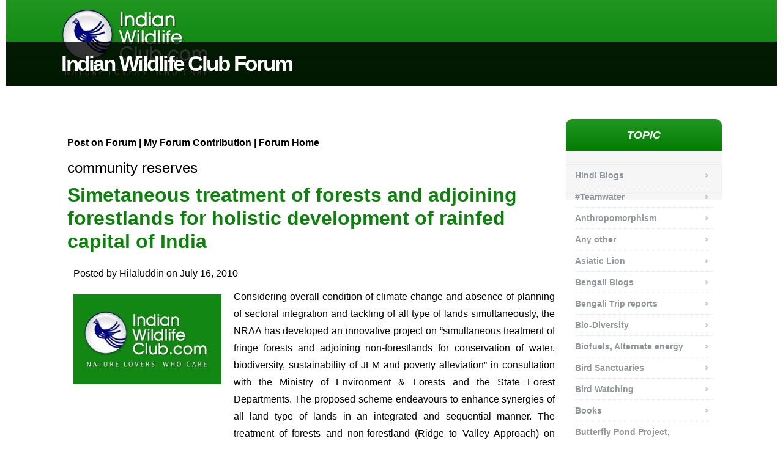

--- FILE ---
content_type: text/html; charset=utf-8
request_url: https://indianwildlifeclub.com/forum/Index.aspx?cid=9
body_size: 185978
content:


<!DOCTYPE html>
<!--[if (gte IE 9)|!(IE)]><!--><html lang="en"> <!--<![endif]-->
<head>
	<!-- Basic Page Needs
  ================================================== -->
	<meta charset="UTF-8" /><title>
	Indian Wildlife Club Forum
</title><meta name="description" content="Indian Wildlife Club - Nature, Wildlife, and environment" /><meta name="keywords" content="India, Wildlife, nature, environment, resources, community" /><meta name="author" content="Alok Kaushik" /><meta name="home" content="https://www.indianwildlifeclub.com" /><meta name="copyright" content="Indian Wildlife Club" /><meta name="robots" content="index, follow" />

	<!-- Mobile Specific Metas
  ================================================== -->
    <meta name="viewport" content="width=device-width, initial-scale=1.0" />
	<!--[if lt IE 9]>
	<script async src="/js/respond.js" type="text/javascript"></script>
	<![endif]-->

	<!-- CSS + JS
  ================================================== -->
    <link href="/stylesheet/User.css" rel="stylesheet" type="text/css" /><link rel="stylesheet" href="/css/style.css" type="text/css" media="all" />

<script async type='text/javascript' src='/js/jquery.js'></script>


<script type="text/javascript">

<!-- HTML5 shim and Respond.js IE8 support of HTML5 elements and media queries -->
<!--[if lt IE 9]>
  <script async src="https://oss.maxcdn.com/html5shiv/3.7.2/html5shiv.min.js"></script>
  <script async src="https://oss.maxcdn.com/respond/1.4.2/respond.min.js"></script>
<![endif]-->

<script async src="//pagead2.googlesyndication.com/pagead/js/adsbygoogle.js"></script>

<script>
(adsbygoogle = window.adsbygoogle || []).push({
google_ad_client: "pub-4754810234407490",
enable_page_level_ads: true
});
</script>

<script type="text/javascript">

        var _gaq = _gaq || [];
        _gaq.push(['_setAccount', 'UA-12703319-2']);
        _gaq.push(['_trackPageview']);

        (function () {
            var ga = document.createElement('script'); ga.type = 'text/javascript'; ga.async = true;
            ga.src = ('https:' == document.location.protocol ? 'https://ssl' : 'http://www') + '.google-analytics.com/ga.js';
            var s = document.getElementsByTagName('script')[0]; s.parentNode.insertBefore(ga, s);
        })();

    </script>

<script type="text/javascript">var switchTo5x=true;</script>
<meta name="keywords" content="Indian Wildlife, Forum, Wildlife and nature Forum" /><meta name="description" content="Indian Wildlife Club Forum" /></head>

<body>
    <form name="aspnetForm" method="post" action="./Index.aspx?cid=9" id="aspnetForm">
<div>
<input type="hidden" name="__EVENTTARGET" id="__EVENTTARGET" value="" />
<input type="hidden" name="__EVENTARGUMENT" id="__EVENTARGUMENT" value="" />
<input type="hidden" name="__VIEWSTATE" id="__VIEWSTATE" value="qvrit/zzCLb0frIVTtx7VNzjgLpckV32IGoJmyV5UtO1DhRBpyXh6T+SV1XlOhG1ZUIq7iV4GVJFhmU7akcqAIe/KajVrDay8GMpoM6jcCnI3aNZce37uObCAoNz4D19/NW2yhu43kwztfrbaw4QFp+JRewqpRVeMbn0U8NzBytT4sJz3uKZwQTKBd6JR0ODSsavxp5rkmm2cdv9iCP49HN4OciwuPoso1xe54eqNqLHatloGepuNFGyWiTdumn8FoC4uhOr6Oexi2Bx+ul881HdUVOGIrdy9uRQZOF/m8HEGwClF+/ahTa3OLEIOZx3Nrc377XHnC+WDfYiufMdzsNBHIeIynUITXstRuW8/kYlIPEy29Zd1bYZSH2ldy44jI1nxuJ6pZ7RbTJxgFqxUBt4iafYXl3pWVXTWHr1azfhdpRPr1Vwms9fTRTr2ujQfPODIoj0cAebb2r4HKjzlSFYHmDpIkjaoELJ82eK1hyoB0pTSIJghdVrgpVHVsfkoNkU4x05ph6/CT1VRjifVhWEgaD8tz8LwVKS2bLj+REfWCMUNxbA2FDMU1EEkia6jKy1u+EoxcRiifLs2Q3uhOwSjGvUh0hZ0UGobmFmI+TMDDCZ4J6ZKA2kVGRdr+9km0O4m8LBtmgBO6zu0M0OkJsGEZHW+1GVOrPl0k0DDXlx73jBUKrrfpohXjha9OVLMnlA+9jdEY1C/Ryauu8dxqtFT9FzHMEOdXbPufGc3Nk8dWcBNgY2ZWHi1wU1MN9IBzjjEXkWEEU6IHjBC6ddOQ/77h+0/lJDS/iQCeTx2V6XvrbyzRM3mnkEGlg4KAo1DgbmXOmGT/j3Un01JaO+bzA/LfXRKkbpox+WfuGvIv6zl3EikuqgL5dMByDLcTeJGHflt9EBXaJS60uNBS1D8A391Fq0ebC72iQ5NUE7mYG6QlGDk42KQJhgtNL6uoBP7joRWtWsJ1O3G4c946IDs7/flks59zAiGwHV/9KOEHY8HNLOD1B8bTAeR4enRabqS656VYAIUtiZS8Jx90RQ1wEXSVM8o3/3y/ZqIFNg8l7+CrGYp7JGZnRDvc40KEsQ5zcZ32TXz2Ry11vuBjnigxco4oqLlyuXmd0zCLkBm6vp3gIrMxDHssF3gb8p3vWx/TeOel/[base64]/CCytVtT7mW+sg+FkCf83MN0Y+5fhPSIgrki1yd7asCquD8X3DSmgT0g5femKZmCzJlWAart9xHPF7cX8VirhAeuKLZhjK2eqcq/aSt8iiYJPBxpj1A3Y4BE9XhNbjLxgvXrg2jbNDrfJ3yHZy0CMFYtWyUgYVGI62lKzLg4CyJDw5EFFFpNjlEah6KZHLXhecp0l2s4Oev0N1oEJgMhfMpTlm1cSHPSky/tw00jkVOqmLm+yJiucrPAJsJ1Zju/oYvy0muLuO8CHk2scXxpTk8QGJvqwHZxoInWbfwZgCWIaVoWetooDD/4emIJEJrfW9MMD8E9kSE5fzh7eiHiPLWfTndf5UYDeP1hj302FUKm6nOM48i6DHmm1KOhoV8dYkW8m7p4+5PI68q3SrWIcjuh+QAjg/yi3SILAOhyuUkFrgX0+zwf4RXly6lwjMZ/FdPOQ/wmSgLYJHmm9C3Qstt3XErC0mtItsGVGzjusHhxgr8RRt/2NN1fNrPh2PeryVSpWAWd9pnJTi2qd3kHvmFUuwCPC7sNZPalQ92RdfIj2zoLJJisqiWkVR4GbChZyXPsiRJ6Lhjgpz9H2DQIatdJal8VAJOqIKgZH2anfRCqCrCByWF6BlgWda1L1LawrIxTE+zEoCogiecLJQ9/ps3UOVLsyURYvFInKzeGrLymFXgflLkHIFLNrk2No/LOFJ5sgk60ktK9bFy1IiX009MLtTE4nyGYX+guI/nf7AAF8w6OdDy2ISdWHK52BABJt7hL0IgTacnQaDW9nR0qPHZdeWkCA5O6ydvlJ/42MdfHHlQ3dP3ECEOhClb6K581y2IvBc+2ttRz2JLkeaL2Ezi8gITwVWrwjiYZdVp3K3jVQGb0a4ihWKnz8hbOB7iUfFI2VZ1ZC5X4UEyLPq4H1JMlZY2ouGclu/z1QRUbSb6FvpMQh/KCQ28/WfO2GLHdtoK+RNT++JIc+gVy2wcJcC6yzyITBExQo1rI/EnQJrcufHQJl/G0BiFOkWOAkPsZjc8KbexJpyYM1tWri+Xqj8NgpMeLFeTFVZ4YwVAvKUa+FlulAyNjnmcY939aKQ9Oo+u02k1fUZszZyhALB+diWPI06D8Y21rDoauy7++Y+GkVvLqdteDP7JjfnPm1iQ84WhzGQdnTPFs3zMCcissfsNXZcQqJn6ViJZCe/[base64]/+ILPUwk3aSXlciN537889u6kgVh18l0hwulvAx6MVWLzpMYy/AIkcNUeI/bdj26uDYgB8llJw6qMGXce/7Z9CFjETSs9bBQdD/qB0mM7A7qjlLZAIN7adDRDGkFTFhG56RKs+Pr6l3Tm+XQwykUrDzwoHJdU8xmaCTicC2vHa7l9BcXmWyenQ43rR/m5bRZGU8cPFpCjYtlHLfjfisYydeh8EmgX+ToeZtVW/QUjIeitHaoUvIGaZz9Hjs2cRdnxiOSqsGULe2iG+wv1fx4IXnqB/[base64]/zst4+f9qD2DhJUNX4g0i0416knxuMEqgqcCCIZ5LqLn3Tpvni/bwNaujEjur7mvR/ECmSZH52F5sHCFj4Rn6N7o5fXGUp2pp+yvfXxvjoRYdfgHUyTCxhR3PxO7kJBM0jZZKmQYdT2E6ZrHbgH+JHHiXsJBdYygb1hxnl5IZeQBTQPcGzKGafU1e6rEGYTGbXrCbeH55gU171UnrhssiMzVlgGhS7j7aK5DJW4rXMhLgg3vlmO/iMKa5kJOq9rAvOE+CfH+T7wJN2omaW2GUkAfSy3Tanpr/Gx7yQ9yfWvV6xoZq0/GGdUZ8sLoqH0T/gzMQJCAe5221T9TVsYXMyUSk0QpEQtGkKHU/3aR4FB00sHWeLcWNrZDbkJaJXm4yTO/Dbyhi0EoC2sCbTISEnb6h9GuxDyNG/8dudIL5jG8Qb81fpPy5gV+cihk17YonkfrwUGZJ7+JYwyAVPTTcYcungRiJKJv3d2DnYC5xYoCOevKdXNjk8mVYlj5RAOegE4ZFvMi1S1H+AJUFK8T+H5kUTh3/eKjGMOFm4ommRUYhGP4vVv5YGg/6Rx8H5C6ES8cYMoz0M7LMYbf2MOQcWblpMuKMVvzQYFYKBX5VuUx2l+uqluj6FaXMLbAR5Vv9CJxssaiJNzEtNgAgBVEdYJug7O5QMZ7YMgiIVelt+KyK2t5WGwXG3STkEN1e/iLkAptb+RLfeZw1pfbD/K/3kIDs7j5xnG71FGqbRc1sqAJiovkH5ZumxO64QkynOywcViS1siceN9JuUurgQNMUyX2iCti/PczvmLMqg2zRTp0FGpYkBU19zWBiwi3I7ccEZuYX1DF4IyIFHpVJpwjfEqk6sNrmQQCNV74oPj5fUsQGOfBNsK3kuOp0B/LQ0TxhdqHCtUtNe9WKIH/vSX8opSFy2RNncadhuXJmDzJ/DHlL+WnAiFQnw0BcuIUB5UdknHGnS3EwlGutH01zCxIhMWcJlw2WJ5Nbo1NOb9h+d9rD/vkdqI30oACUI+cHX3NTBAaLa4zfPMEWOAAEOOkP16FfZ2Q7Il8mDfh88fEfiEYlVEhHIKoukp0Y3rKahWmc+d8nNLoo/Yk/XLWjodzQMGSt2cku03Z/iWfCsS4YWUwsSES1HkOMQq80OxvEBVKl1zurm7p71u/rxXOLnJk7uShJzUI+9RSzyV7Pas/PfrLoiW4+RK28MB9wv2KMMKIErlI2Cx+buGg4xT2tzFF/q+e2juGTuJNddHoQfA42W0lzhWeNP78SPmhfC/g3CmXj6AyrS6n+Nm9YqXSuSvvrMzeiW9TApNjDRtE0EK4kfUPA46oCKUGRhDOdQQNZIkjZ+ydZVfk0Yd/D2viHLcOBdBNwBgq1G+aG0tGNTBEsyGAC2DGBX6ONSiOT8+CcioDLpB7oxh8ferGuvd3JAsL9wyM0042gxvZ1YUYySnc90AaO7V+6w6kGpBwj+ui+hEvPLyLag5ZPstk+nlklga7S/Ab4mIsCLOBxQf2OcySfDXua9YqAC/99oFJJvW+d7C6NqxyadCDSkhFXpfIfZzVrwSvZDqHb82tqjaX1zKYixTISkrybKRsMU16Rzd+XY/sDp4QCw3z+lusB+GcHe0WGjLYQoGCcumrMp9AtwBwcJu3DhwSbqFsPpD90L1GnlI5AvT3ovmk8yX1r64HkNe5Pva//+CAZvuJq1gL+7ls8mrk0JWfIuLuGRTzI0WZOgYFsMjkcKWWSIzQXTOtWrzNLg+KdeMRbDtzz28rUWpB2nVKiR19zr24Cjluwr/7tfnLVi1krvmKAbySfpj5VIhs1M06JVTG+xXECzq/h5zrXVFhZLvGaXNkKcZmPREwVHlqXAph1hudHaqPQ08viiISv3nZp3tyuryhqAmdDj9mTCyJsCIBrmR14xBmblCXWLKE7/aG6mb4kXk9ctTdueiW4A8QrIZ+K4OImA+a+P79IL5NyF06/hBHHSLplDwUlXtFLboxXEp7C2whXXa8vBETTGsdGou+IgedGEFV64lYsdF9OtVX6iuvOSYy6Lo/5D0NC6N0WpZdPR3FWQSe9JTr3yYlM5VA3b6czLHLCoCoo8731kWn2B7YPkjedoQXd7pT8jBac72mLn6/o30ROpCTEfsfRUPcGESfxnTPE7bhLdEszvak70MFoLmZgdsajUuOXZAwAKvGJf28D5Mozxt+QUqdBYhR3N+JU/zAgPg8o+JM+FqYk0+opPkdbjPtn75xJPg+2XZB3z1WvZaL5E79Hy45dTGpwO3bDXWr3YbCV/hVskDbsk+RFn0og5szlhxckkj6QcISET32EmiUAYxBdkxbACN8gVH6L0eWVZAhu5veu+Vzw3+WfqF9Q7FW1zwEM1AVIy2hFigA01i3fRF0oXpKve5RrRJ1k/FJIbZdMd0m0QWK5BZkR8W830MnuS5KAf43bQBirJKgzjkNHhdv8BPb09Q7k0yDBQ1X3QkfYg5QKHQOS57FbvjxhltZx6dzINL6V3ty6XAuL2rLaZvnhasNoVvvnmRbXbbzPM3uzKK7bcbMe8PgH6jKAHf+1VMA+Hiqsm8sZ7+VjrCWubvuBxaS/51ANarkoXYAHs5r17rNZKO5sDnJAhAYxCIhMDMN9hOrmjIAxjBVPvYKcTnmBjI6tLFcA+LPeojbaxi/fZz9BjHLBElVJFLN2o3UiJBT/fz3yOzfq73gXpxIjjJalAphgw3+7KcW6CPkPlBvSZxA/F5tu2nXM0bmj28H0dzyp7lNJhQRgt0+K0NHxatsW2b7cr9YbRVhu+mB6Qw3cTjaZyKxn3XOHc01gm20ZG9ivNNQ1EhFMFiIMSsSFlh1C9ecH5nqjqqTg0TnUWfrthL0u3GuPNAD5eUM5xbOBr33yPWXHwVSSxhyrTWLEyINb3+hh/Tz/OL31YNnS1AOUOhemllzr8ZRMHiNX5Y76r611+0Y14NMCo4iwZZhXApM5ZDYhgj6/nnTHMYpW5gXYWsBb72FUv32YxSaCytZMqEwGz09R2Gqzom8lw30CM8HcYEE9nAaXgx2ax4RQv1JFD3uracpQ5dQ0T/alU957jQU/[base64]/3NRsSBUkxot70SlrOE5W9vyKgZAwt0T7SdTyT834LlRhm7EWKmsxBWjQokZDffNmXFpMyLJ2ovjEWjGaIghZbcbaIIZic8bS7Uf1nKSmA2dEYRsuU9XHISKj2FmWoX/vaIMaNj5Pxuton2ZO5jeJcG4L431a7+HGYNDHLEbP9GTTZJWvwtthxSRi4q4xJikryHU5ECEnCBR4vWdPDA10abv1X9DfLhRmNzRbwSMa78Ap9U4FBROYqwpBE3DkQIzXCsE4LprqUXXngZ15s/a/b0raDe/PD4dkFjr7fntIqa8L9F1OxCiJZ0lnFX1rdWBxRDeJzyG8NUL4OohbE4jxFQR0fNxFG8B7ccVvHRs7Eo/B8cKVAFEDz1MOGug8uknq6JRLBCP0jgesFXGT3JatXffPJ598hYdCge6qhA5qALO3t2uHy3vOJeRfy52LtRCFH69eurRiPkExDBMck1UjW0Jm95XMwfGTQmgbtRypFr9CGmPoXBzezGIFWZ6zYY1x1Rm2LujX5GSu7QaUwRheOAhy0Rqei2uLq452WY/ItUQuoZA0E+OGd58wAYRVrRWOl0vUv2wuvdC1L7HqewASeWAWrSoqcrTS4u6RMYHxStfA6O8IKNpY8x5o/UpzXAUI7eZIJOPOPT8WjACOkvC7M1dfcUmYDNh/S//aEZmI7GK4oTnFP7hef7sEo9Alk+2uFiSf83mYLmCDa/cqVK4Ujxl9/3Ww/HYOJXDBpWBKtgx0N+UStDaLI3vz6Zq7RoIH0/bARyGLKLqickRIlhZ1biFVGpQfwTWz81kkQz7Gx5IBm+08j4eiiTT1QEM95SAu0cgD23wKPYtsEjbMOGybsR/H/UKVdnVMEae0EZaamfxVuGDXeYYxlHpMjC0f+b7PLNXn1VH4ETjZeVBfeQne0cheF4L2WwHcjGmRhc1vg1K16sqb1dGSXUxe7mmnbIrmBb5PsVlPZp/afBswmCpEUQNc1iOaqejX0YESFieiipTfR1Be5Anocb74Oa/pvvtSz4YMF1K5mykO3y1zxDB5Yo5wkQCStfulgGYvTf6lu6cpsCzC3Q3B2BggdGSwBR/bCPqXfM6f7acLRc1l+BMEUq/+wTlWnhRWtaScFxEfa2pprVUUZvcKeyW2LnzpuyWxQhOz/vCA9I6R3yk0a9OsGLQZ3c4xQuNcxoe0zBKjlBCVieBDo4SCID1vQ8cotX6B8nOOPaBSZfhy6PtbuwPk9tl1/FjCozu21Tgd/9Jl23LnB+az1uCjxokAKsILc0t4hgj/oaXSf49RpLNe5FC4nCqcWaowXmffDqJ/XvUmo2LjiGifhvqFcRtG7A1CGNvCJqvB1IpdrNXgsZihiDxRCvDQOXerCH6rDPesrNUB9X/dIvKDDe0YIxiTvvSl+IFQRUUfoIWoyxjhZ4aJZszbp3SPtt2enLZxiD0S6elahuhMx966sFQQXrdBXi0CSo/CNH+HoKuJV5/Ua1ALXLDzYq3Rm4adLDKa/[base64]/[base64]/3IKMAWtnZxjakHgZc6v7svtS9GCdDwiPX/Al4R6qZCTQff9UO5QwEd4f7GtfTmxkFr3ZNyMSw9pdn/+wWcBo5FB0jQVmLk5JeDQx7KIG5wuL5sgg9hce759hpTQ+aubpkMHBQ2PcJabhV3X4kOK+sUMa9i/xFsY0ty2CXxnDVtUU1fMFHndkZ6M/CCHjXZez8dVvEyu//[base64]/i4nYPrJ8jH7JJ/E49eSodKPUmH4rBZ81Rt1y9K3mTP1SzAokUX0NDBIate0K4T/QXlUS0en/jMpwmEDlYbBQlXg5Fdlu1uibhrZRK5nK7XLYwDFtVUEPICtsP66qjW14veEpUQFF0zRPo3tMmgPm86OKKZS7rGWeVWUNfTUPpoVXVzgLjdtxv4toFAoB0p1qLD7gimTin2pIPcSqfi1H8Zg9/6ZcxzC6owscrWGhczEnk6S22A5hn8ulEkiK7I5AtO9WBwf+a/6BgGqWI5eJ0xkedG/HdYTy9N0WBPheGpep1ZvHNlIZ6BD1GTBtyest3PV6hTm6ikmkqWS3Ea9nkOn3g41Dx+HG7AJtFmh35Gabr5usucnu3W7E+gmjNZMbWiYcKkISpFwkve/n4p9Z+Pj9D+w6GZRW+M3MTs1J9X24Dbg+aa48hcWsOdVwk1g8Jy2vX7cegfxY4tAsFHTN0z5Fo1ha4/25XcwmPyjNyNqhR87KpWqwKXVqhssgaFovy3nmbQcGYM4Z3wNBnXgJd2nemRnuRzms5budmb0aDqWcc3d6YpqzqRC00hKPtduKSz5W7zp6+VvkUp2FA53t7+m0rUTvARfO5vAjrNg6942dwYNVMIMQxb0BQ/RyugVR6RZIRFsPac6xVZpR8FR+KOoVwIAWUli2Tc5QALOH7qHkwuSm1JqVTIWDKo2dgeo66sSIsjlZ2qsnfAYugzgfoVlFrOP/vbEFS1DHObyp6Hxmdr2lDWdRwB4XqiJcPgVKje0mF/JjZmfpZYq6oCW+HYKafWR7W2EdyE+BAdqbfiyMUmT8AqCRjsA3DNi2f9VboaW7kDocST2In77cWhoXMQNnyUz/mv/f7+Y4yuTxNK2ROqz/ZeSlbnkfutdAEoWWcDskhRday8SPnYiPB9Qavg80rKWqcYEH4CCaHFMdgNLa5VhTcjtWh2ccOf4brj20aKJgARwuDIrBW048WC5enT3EocCMgr4N4QgadfOKx5U819/Ch1JU32aqtF1x6t2sgOzvDL+XMTjV19qAjfqh4sKQ4ugrBZBwFWfvbYeXR3vYtKVbqmfY66ReABHhUr7rrMDcwhy6EAok/41z80YA77zPJeACMYSzKo3UC0sUk2zF2tDVMXrdij1AgGl6ngeBlStLi1ZOKH2Elt5qOTU2yq9EPj4AKhUVaNu7o1EJ3A4Up7zraLj4QBdjZi3PAa8u//UReoMTyZdPKfo7Thy2Gf5FbFf4Kn6zSyVVYLIb1xrrGxzUMYSgfdTWQzt0fTcrJ/MnqmizTTviNqqEMuEAzOk722Zo6X+DdW+/V99rqlO1Zqh7q8Ae+WkOnkUiqmuFMCYhyQz8H6AXN6f4fMJmt/u0XpHIRM7u38uwsj5hIbqgyF7fGd8twPYvfxY58FCUnOyFpN5tlWunvIxw8VTrmVySA/Ty1g9jgw4nZA5WraCRRGH02XjNtWoVbimMS30C61oVH9SqC+S7DCOgHRsefgOZl2mpmmbY1m7ME7M5k2nzX6W/WhtHOFWijjMDpMJxxeUirZAAIjN/0FR7KiJs4P7ZLiuw9aoGEyVbq1+hcT/gFS1CtTiyTk+PESaam7i8FNjU1o+0Cn3OUpOwGnefITE7/nagSdKuOWbgCFUY865vFxyKMxWUEjb2wMSYtY2yLQfqv86Yfrvt7cyQ8fzdllYZCYSj8t8vrgDb2yQyLdRuetfKWCpRoZyroU/9uiUJbep9tcJ9VKTkkeSz7D4gXWtjMEyP+olnaN5zE1qwgOacjoT7otUqNk+px0uptEj7NlGJQCb+YpyiHeCVzo51OJUI9tXiNYDdtrlNgNjii7PzhAhO3iZfVFoEapQ1+2xnhWgQhnQgGw8JEwJZ5zswSNSmeC5Hs+oDltgqDouHkF/Jp+Dv/Otq+zx1ELLTR5+wFkvrOXpPmn69DvrN5XV8rJ91J+jdzNLwi4j2j9W/4mww7p1BWnqg23VmyQCd/xL/0JRtAwOpcIJvCTc9zTzz8KG4YvdfYitharhTFvXj65/ibR/1tZBT7BBq7FZ5ZcgNa0JktlNRjqatVosE1tcY2WQwliIWkCK+q/c0ZDWqG6epI7sMlm1f48v+8Jts2XRoUOHM2yXsUpTFGCSFhTUZHGgiRvkRn+UPtgBOUWm7lYL1DgtQLqVi2wEuG/gKM7F2P319LY09TxRxLNZTa+t1fPkNbYUoSfFnk/1N9OavUu4Tu7HBp1bEkjU7NZrOZGr6fgGIrcl5s4w+ZZIhZ8PYp5vayw/HNwH/4LsUqhvjk0+jV0Eu/+CGsHrcUG4OpEGv9OMiuJpnlZ//[base64]/CIffgOijNSzNLMS++IIRObkmhax9U7J2ldIU/yJhyUGnVQIGNKvt4Xi1ttucfUeC11N4SoXI0lrrCV9kLBVKS0sixojfCFBLYJXZcpRif8f3WHKWlIR45KYORasMrXZ3v6gKbIz1l1Bduh+Fs4Gol8Loy83emEaSGzEGhVG2F47A4V8oYt1fvoIXx2zzWm2/4sObha+mOtpTsB7PkvxfhtdqiiE61kPQ6S5ZPer6M3+Wn0i2ssKhRMwz4jun3shpzS/IZdqcB7ODRH7Ufq4O9kHAQsH+oSo0Ax8jo6q2DvW+y/XPvHKo03xHikLX7smpDCJpjTyZEGKp/kIY/OSY9PTaSQSYP7XPhO8GSWmwZdFONB3GlhcwD9GLXJNFeLbNTYs3XL623MzsR/Zs73yiBli6ccN/th1F68asFzf1MLUfThYmEqmkf8LBuLTOD91nUexrzlhdIDU5B7uyb0g+B2Aois302M1Ud3AF9nCCrlwML4N9pVBSH4CurCQLmAIr035m6iIYeOPBhuQAl386X5DX35kDwxbmPo7Q71z0Iy3A34WUmkMrMvcMfdqkkwpqIY7mrYhAwV6EW/[base64]/WrvmzCbPRS+/v+XnJC1jC2GvQWj+u9ri8Uu/PBfpRQUkAiH5o6CPvSVJa20CUpOflm6qWVeQ9bInU3l9CECqgCQdhIGyyF+YSUweFlL6EeyU7i/GKbmIHv515B5PfgEzIo3H76Y0/YcupQHWh3LmcP1jM+vRZrnmopeMFc5njZf/mcwrUhi3SP/uPW8SG0xv2sjI2eRy2wdjMLLgWFbz413Il0vkp9QshVXAw/UHFv5Jqubd8fkQTVjdneMdHY5ezVUIHFADHg2nOpbNiG1DfvIZCO7hEbFyWfkT6rDyevjQRLYDRvjFA34ID4/cke+CEeODzimFtDq6LAz0RP1OJ5a06KtOj8XCe+YEXezFOOGLMCk9KHWtmFn9Co2ivAwkURE9QqK3wL+QXV7uWcG07y4BJ/QQH01y3mgHi2E9W+l3hHa8qC8ghINU57n8vXKoPDJSx5nEdY2Z9aA1oPPsLnuAKgyDYM3SXZEs6BzBPzfPofefEIq8UT1quk5Vip5CE/fyeReVlpJeg/6EHyvHwJL9egAS7fo9OUZZ/CcBnFnmEj0pDTBsZ4GyRAhoNHSsIctGq+A/97ipYpKjNRp4cISs2EPqQfZgtposAgpCCxKUnqSWUmSCmy/W1Jbb0KOfOkVBZJIxRsfmljYFNf3uwIZQw5z9EzTIwxkz+kpqOF6tO9b+PjQQlCMWk7oYSB445NylNwNDeGbKeeg9V3arFjx87MAtSQbcXl2gt6lO49SjKROfjdcmH9K/HfLcYvbqEpphEg48z0eTB7mMR8J1veVxHj01V4TulqjsJ+8ZDovDjCsFJINQ+frO3YImJ5mQB/113h8nBQ4eeKwHq2sJTC0CEx5ivjLGbAkXOuEHEnOEOBVEX3b+InL5eCyRl4LT89W7qu3UvZ9/Rx8j09PrgQoXo/beqGapkgCwcqoY0fTcU32rBd9DYo/cBIFmtgDkD6x0kbUE2xgOSVoL1D07fwawcpct5rrezUEpKAtLBPClWGBhGdM3AHgJavDDlCqHmvT6T7730ITEn9nlmkO1YO7xvosM41y1LaUEaHaaWbd/Ft0vhfyhYPmlDOddKbD4FFSIpLPl8z45HJP7OQZabcEZ+j6BKd1UUdgD/[base64]/2HmRrBZpGWcjG9ydtf8fMUfXijD40Sof0JhJ6kyBc2pGQfMp8rTZKe3B0InjvAFxUozpxABC8DKkYXIAgOxla6IR2gcjqgqmHDuExxKdrAthonnQ+frYOP+M9ks6hZo5hCibgKWx/800n0USy6v2g3Ji+oE5oo+ALN+1b1T2JVu8qPEuDSUNG8GkIshy50lZGzEuXapKffZA+9LmbMnSJj48dj9FWU2+lKlDb25lfxgNIf6ZC3J+o9Ce93NwQ9xqaUHONJIFowi+nGpXq3y5EUZzrm1mpnj95L2dgFEpbQbB/bH0zhSbAwykFX1TPnP6cR8TvNZHnu0q45G2RCys0iv1yh7ZjZ0294lNjjjCBWMFlMPW7m/iSojgcWwjPGPAsJd2D40mF7d5Os0m3JgoLeVfHiLY2o9BRCLXxYb3TSbElkQ8qPyf3ckxYcs01JE8kaqXeoCZMgb1ltyIScBQa9q/j2Z1jzj3QvKsTuo5ldTEWgc+fLdVK2aFUXugmHyr4h6BsoTDYHiayUT9dq38VItXqpatJSA7Jzc5pmPxYgfYKAkRqqCvnv0Se/RoCJTTIYBJfmQSIhwKxyr85AF3BCeIe9aX7vo2imZZm3m0EozQz+BLFDfLqgYsgp17LrrBYXGv6YX/T4Jul7KUg3qBLio006s0m+0/xkahMtnAiJPzJYZbeeFR3L0CzCF/ZyHZC8xiPPOUqQUfeym0Sn/xvD1aqYEDmCxO6u8ovd/x9AzGKPKZn7e7MHYrfCjOUwgMAW8d3jtTpVOdjJ7RZVDK6AOvNp8mebSIwX9YNk3bhTvC4ikJCpdSgr8sRP9tYhPbbnARuNezqVBpzJYyWUe88IihvwzzCUUdS/e6Juk806gcmH11jxEbWYu78r+kSY5HPBUXQzmLzeczFoUIBtyJUG4vwwyceYIcW21KdubI6tbjtdjca3ysgt4S/hg1Bd1LxF/NkjC51SxkvwWCIPzH8p1DnNEIjcGC0TAiqmIK8/2aY3aHztmsxHLbtoEwrGtqM7MbfpE36j3sNXYgw+0tXiotNtup7swiDYYHN9NZ2GAqzuvm/r5c29NSeYGmmlWIS/shWQSed04Kv1S0yoeC1zb2vFx+c6D5J8QgePzddMnroXFuhApreFiavPVnJ8LxfYQPPMGV2ga+UCm65Ktvr8+O8rv8maNF9LPun+nijapPHIP/mKZKF3oe3e3BpvsxS+BIq9LnS6Yhxg3Zo5zEDLLYBhLCnSZABydGIDnls/PR74fDXKTiLg8DfIxrYKTCnj1ddI7xu2DLzhQ1XaJ3p1LMsV+tbjbpV27hEqQJh33xiFwLhmTnsLf7IksHUI/p1pLpf/A3U6qi+2eBHwRQUGX+NkU0fmbOOkH2UuPJZqS2fVkhaC4YJ7zdTbf8KTQJvc886pFZqGYOzEJKNqX3+GfrfJImRAaHCMIEr9fU3QaK9Zd/S309cAxv+PTo4jzI2gn03rRCJla7CHIuHWOnFgs8EMKvh5IQgDfB2pOtdeOsX+OrJ2tLAtGWNFC0IyTVFyhjk4Xrke/L0DiwwqvJOeAT8bKZTOTV59GLAlPrI8H5asoaHztMEGVz13dA4O3AyUvmX9/Rtf7vy9ehL6oD/luNps2MJDAh75d86IiWIpZr2NFO2EEnOyw7Gw0KXzK+XjOCpiitPV4XmwPyyuC9cdqLBAFRnMTG/8Wd/[base64]/[base64]/XLBteiRwSE4lxbzF/IZWNeL9NR34xAr8lMMvC4iDKB6cfU4EX0MjTgosTOL4Qmcs2nEu/[base64]/Dpy/FO9g3WGg6lVk4YtYFq3I9ZVzqn8Z1rFR45AmMxTZg1JKv0qs0XrSQzFJfQxIFrDWo29eD1zLW8/26jBAV7Y5e/AXSB79cgOMeJyLXnCZANneG415kx4EqlpEk2L7f6LQHvyndNAP0p6b52LIQWJgztvp8EH7IqrtudSXwTuLz1/4E1MOSQjpA1DdKf41y0q+tvuLu9mkII+xfMrFXqdB/tEevY+BpxLiGnMle55GcT4bF3TveTZLHDVRiAc7u/VXFqjy0GbZr6VSeimqVpQwHFA6pkNps2pFxkF4QPPcCG3xDyhBT61cJ90duVYJi3/LEAneapEd2IUjAz5zXMRdiBoT9nN3C7Flw4h8bGpQbsE8aYyUF5lkTDdn9uvnos1E+eDpGMw6AmsjXCk9J0RWHeSSzS5hoX53Hltl7Ox2eZX+TpG7hRGiBcS6e3yFBk7QOJ74yH89P+6YGe9riZq2E96FgzKwd688GJj6XJCgO/VgIcFllaAaDp13TKFlHaDrmG1EbrYlqHd3xWzUIhifSIoPAKhmaRJGbVrVmJAw4KM6Cbm3RahfmnJd9qK3IA4GGFfYG5QNDb1tPrpHEJ1joNOSO9Q8qmVxpTNxhQaoW0qQxxNCh82ZB/sv3Etw7/82qNzZSGdhHWdam/AP6PdutMBip6mPBNGEodiSk+OZFgcIBRhDq5KwndO+AB59Zx/AeHyl5vQk+7oUGWFc5edcflz8TAs/[base64]/+zCztlGMUeYCiqsL4oKA7GjJj2PHaZ0OfI58HQ3zpv5gZuJvi7nv7D/uLGW87dHtseWPhYcN+8bAYvGzRKCI3DTDHE14XKM5w/RI36LQSI45zsf/SoUrHKJUrOUIUd+TBNnjZHB71KazcmyM9UqC39qy9eOvUByUEzqSQpnQxEEB25wpRaSb2Xn1aWVHJaEneeJ2L207H36sniAuEkY+vsQcvEdVPxlQ//7mdcpvhb5G2yXshK+BejjVtW0fAlYqrJXbw+YqHhgQ73lQ7ZU/plHzCVoCUUzaYKMPBGSHiiGxutvlaFvS7oebHnRMu8GvAiqg80kj7wzW+o26/scYzm4U6cfJnV8lT0G8TWMjg9fcAswIWCAwxhqJGygHsJbMdaFUp18EyaAAAMR10K9iL4yGe/DPQCyR8Bc2gJy2SPEk1Qce5L+DN9PykoNQX0/mg4ZDO1CQoWKZt955NWGLE5vv2AVEMJrcCL0EHxqXNeDArJaa2ea+rlbhqUO11uw6PGkgxuxj39mKhdjC/+bDTwso+HV+NEkQnWj6gBrlPWdmbVazf48brMKmtdnaGpNF1MLa7Y3gywT/jDBz+V7sfjAryGDFyt7IK3aLimV0viX1sZdCbAEqxtIdDsxYS1o2c3/OWXkakDuzGkgVcHpaX2CjDm24/enjSyaD7QPotiPOrSWXPBkC6aSZl8oUAQoaVrdneNNiOE7vOdJvbVHK2qtLPV3XOaXo5yuIokugh1209x8vJxZmNTX5JbC60p1Y9HDpo120tyqRcbr8En6WcUOfNRoqy/ClkjBAXmBh681YV2Bj3c8W9KBbwyBEcFUqn1XX5w+typJJ4wIiN0X8fQaUuPky1Na7RzXF+hCrDk9NIy1mqL3Mo4QHbHFn4z/5HKDP8I6uY4Jy9A+P8S5suHnPU+w0H4LouhASa8OjeD8kRGVVQbnCwDI+myNcYZA/[base64]/3KsnRPJWRjj3VLpCbzNoglXWxJrP+D/xg+94YKehPqiOAHmkz/4m87+IquRtUD48K8nTrpWxFDcBpMEwdYBdYkyNVrwwRa8adi64zYHAqTenBa1pCnPRgz+9RuBeIyMtHKl4ZymHznyHzzu39vLY9tFA1UiHyHpjLc2giEYMaXwv50WCerIbbeybXbdhB82bV3hBYMSe1TO8w8650IwXEBUc3ffB04ajF5len/4sK415VqpO5EX71jFMWoB0HNAfdOlJPDM/[base64]/xXQxyOf8COOMvIo3WUrMy6qgjbCPIXXnvsEI4OUScMOPOaf5u6J/BOhf8ig4pcUGSalhwnDHLkL4GskD8/91XIlOQINCkyGmHE2LsFyuE6LwY4gZZZjcuHBzpEVxEaEU0Wnq4YrRk+NGd6FV8stUm2NiXA3AiccTf15VmhfNUGTcOf6zLW6E3WFLtvVxaAX3tcBCm0k97AM55R/wvO+0KQA4lWlj0wDhdy8rEAqZLUipSNPHCEr3ah3YMyZnfrhDiUH7VcmXUVU00YBTp7Lz8RdjOC+06DKahHv+U7uelkD+psjxTjZazt1LPyx9lDGRDI+Qlsa8B405vF1cVemZ0pFA38+lZiRfDezCcY4/[base64]/pjqSWzU9QSVlMBXcYREGn6cJEYuL3mF0hliGFj79hjrW/JLQNj9gnhvkGuRQCwz6AcNHvWP3WPJ+ArMj0uAvcMIXg41zUQFCuAckor+r2yZjBJeXE8fZhZ+nALJTv8/ERv3Poee9XMZ+Bfw/yeTbZ4LJp8Tl2NVPsLkxiLqQksgMbrqwHtwl/o6jDbXt/9BvHytj4sk9k2s8GsGFANJKPDRyv8gJUVjUr3qBCcGhT62ptjyVINamPlqP1hiODiByWvsY2rMyYeGfqpX1c/jhYunq5qyu0zm2839lo/uZBeZmN6ZNU+blmKsIxp8CJJ2EUJasCC+fXhx2OoJqidSLJaOd82+k0upl4Yk6tH+ID0AmIRfYjUk3whnmxX9LK+QrvhJ4IsI51m/VAYiIr6QmhBvTtbvrJ6SavXOEXD1m8oZShJxo3dMB3ykkoow/54aAnhx3TrvaN3n1V+rmQHPR1h+hxloRZhMUXmP7ih5ibz/uxUFMVlvJGHuevbEvjZu3sJoAQlz6tDWER4A5w4lZ+DXfeg0FoW3v16w7xg6yyc26k1JtsGSk0bYO2v0CQPO30JWlns59EdiP6Alz3WoPZA1olz/Dqa9ET7B20QSMwsJxG99uMnRVYGtztAY9SmFtkRnjEN54Yq9AXFJIIzWhpcZ0th6iXDVlv/H+71bPnZvB/U5K1JGX+/eajG/kGgsx08PHZ/uhRLIOjcnPCUOJOTK0KLI4CV82U03rVojEYBrwL1HatZfsLKCESOcfqJ+XUGY+hnEyVNrZ7Pz4hcUnJz5ncLSqoUskUnXL6ujUHti+pVjI40aV/EB6JtrjAchQ8C5PFfZqfPP1BLEduGOkTCZ7GCsK1BKyjhshR0bUObt+Zxnk/[base64]/z0k2uXkx4VnlIvg9gNFagmzxJe2Ax55mxWiKn197jhLUO4LGAm/VDemHPA8nyAHIJzQsvT+SpRybzTuoIp5XapYVC4OA0Qgqm0cqlq+3PYFO4pfV57giEklbuGCTJ2hzpLYenk645MQB+XgTi2REDs5/e4hHWcEMO3ROB7vlDe3kZDCKwpkfU0boDW0MOHXV4GG5XJDE4cLNGzx/tcaspVCe7hdehyVvr9Wl6tal/QmcB1tRp2Q2qcTtoup4EkQcPi6A9pEmDSsFezc8UIhQ9/jDPWcor5iDBkJgn69SkgndshkCgFWbs2c0G7PCjzdDzcnhg5zmv4IQYPOxU74Dy0W2zVMC6qitgzxM/VRGuy3ZYqz2cnFoL53AavjoI/YoBFV2rIGyBD3AmLYpOg20aLGvsNjjZKx+XMhj7GBkXKvNSjhunu2RMvyr1oEHYiE/IjgErC2E4bTO5Ur8aW9LXdrplLoc/JcZzKvtRQfUv2S8EMxaAiRQC8DZfAkMLAcuyjOtHHsUvKk8AD87uc4o43HpVjJP0pK9mWjHtUpG6dq9LF58ZFPHUxjHYxf3xR0f9LxrQ/v+n1iIU4hOPGQzfroAiUnSo+nGg8VrIXrj+PcMLnXncqMJ+wrl0Mj3nAX5XGpkcHqum8qjWofJGGtBR0p+D9t4cv0tvXDPamGO580jO9w4D+sYadSIQlkk1ydb4psiR3oHCmIBl6PQejFYi5yriNTYnLzYTckfma/KX7rjIKqhfdddUXp7ThMwpisS/AfHsW278HCw6+jn2XQR8wWrqctAtVpqDmiQ3LT/vqqI1NyHpfzAj10tGvhYauCYQMFCdAM1R0lJGvgWNx9VHaERgwhwZwC7vVV6GtuYcdAfDG/qF0OppJm9nSZC6dm1Ve5+A64iwAECxvnq1mD9sle2lXlLWKbduVtcSDdFsXcou4gj/o9w7veeeblLFTmkB3XnCNRbQTLWrRS81xJGBCyHkd49fWk83GNhDLTFkuWjfUvjdahi0/nWBcopKwbsWgPUD8IkQ/oyA9KCy1a50tPDHnst1/jzNQDIi2NljHEIPbFV/P1mlUYO4rZhs1pZGgTtx8JX5nQNwjV956ldf1uwUCvUhDDYvjTjKgyM3z1CnhjiMwhb3EC0/WJqfG5aY0Q+9CqbH0IKqt1EivEke1scFIqncIi6znvSt4WrWW9OvpSJOwSbpgu16UXcofl+e5QPwyTvUXzUu+8YIT3qLjJCUqYA70hBXykIHnNc8p68s3FPS8Iz7QoGWT7HHwdAurPeWFDApH34NyK3Z6H29h151el9wrp+bOICiH/IM17m1T5CKSv7o20vjBqiOhrAJXpoNjAZpy9O0j690ICe32mKbUMBLZ3Ye0kDcvJ5IR3FxsNPgaHUTLMckaeVH2EtnfsHrMMrKJcAyG/5FMPfZABiHE4et31nE9n/N4mr6a0nKGFGxJCxiPtj7F96KXrbOoZ505+7Mxm78UpU9z2VylBMngD7/7d7HPydhU4zCydzO0qM6dI3+tSzhsUxv/ReoXLm1xRubonZO8h7ucHDsrOv5TzKzqiqI+5BAkiB0IPNyBxoEBZ+YMAyjpnd0YFDUueJsZHpQPxuXBuEHX3ES7igtxXGy2jwcwp11t514vbSAXQDOT8jK2tLKQv8FRimadB/MApEes+mQhuicY+1eLrjbBTOVY551optRiW6NoQkDI3X9oM3RAHxD1IetI8m0gEv6r8gJ34sqTBSF05clVwol7QFKWntsIFHO6enDGnYuOyAZ+18GU+rv19Aos2Ceg6983nq4mdtzA3Sqm4y2ho+jdbAV/Cu0zHXMJnThef74d6wTArdRCoVQTV516ADcceim3rmWvHx6Z3enBatZjcmPTgusaFndUA7/0ID2ygmhc6HAIn1HHd0waV0Y/zyzKg96wQe6LrHVtR4k9SmfC+T3evAZB6UppPaub8mouF+KgHq9TD5WsgywxvMR5hMFXhOKsHR4ZAff0/XybcB6GXrcxClDVTaI3Mig7WTcU0ni838ZRLRfkUW6As48sMrYfoe3IYrpk65DGBAf1M3kl3k0z2tL/8GTH1q/9ANjncNfiTTKFLGRkObkmEpH1AcTaBfivY3LKPCb/StqHGAs0in5lxzOq9Vt0w7cdSGyLmwTOaF5a/Lh76PJ8wqspj43fdsck8X8fMpgHFSGdycFYd6XW1WNHPmKnUr7KXXk8fDwMy/jZLUViPSP9g3wK9OSi3cjoGK8aXVRj4/g/aOwcZKSzqK8Hu8FMdzRKZHufdXvRzy5KQyypL4bEfco3tBdX6hiUK/qy+66xpEMj3Slu0uH57WXEcjbdIG9+orL+LCTBb0HVrhV4Nu5PIPImhTtfGTf/kx7yULhZGehIt+sG61u69YUsZwjhRclj43IqcPoWMjZdoETq7VR+fTmeX2CPaW7LEqxJGU8jREgp0sJwKROC2e5vh0MP8MAmD44vRToxNB1cRxOOTfiLEhLmaQ7qjVbrr9VUrmqeP+oPEpuZY1//G6GHxo0wnVQ9TDTMceve1u0E8tIZS8dIw8i/0uGa+t/YrjLib5kAej8kwNETVHaeX7HRaC0+7wDhoamO3PCAIIjuS1q5nWo09tMCKPPWFrOUoAXM6Oh112RKjUxzm+ZgaQsemApwsycgdDYVBqiArxyYfGEe/lgHKfqGdo3itIGy7SNScUENMHrXVka+loBc9EmOT6LP9bgv/KFgcIPo8wPSZcYXsM2lVRvcpoav/oNMbrbenXzs1IuX3ZDn5nRbuQ7OZGWkFirFXOx3GTThx7T4AYVWH+BHHs7foBXiaOSXZAR6DbI//njS2tQye4ysaDtb4tVgKAXxHihbR63aNV13uB/Y2whTt4ZN/oZf17zFJuDdGdbvYBbfkniOZE19a4xZq42JdugIPahET9SvRE854PLSP+jFgQjH/ra693Aq25Ea9neQy88+UzabwZDPJkctck/6cwpb+AJAW31XvRccbAAW+/VdeFDlRGfD/KNI1ahXDunurAgUbl1zEFcuhH5nxPin8vG2MikbX0JREflAJ6V3zBrc5AnF0GzJGkVKLIh32iHuzieXiSRX9iWIW6jQ8/+3tfetSaun+6Kv2IQ1aQZAX0Nn2iprCV8az4Bq0rTefoogdLHRmvwTUvaxvOFAAmwyoX11K1GddsHU7ganX1aPtL3rRMG3VkILzbLD0vlKWEmR50jPIdwUeaF/EDZAAL9S1U+frKN0ACpxKUa3BYsA1VTeSRvf3v4caOwIfah1RM6/IsJBKGreCH3T3q0nR/Jxpj7MHMsC2gBv5ZegSujtUEgNk/CWBGuwvgjYQJHnOGVGPV76r+gUSr1PyCUQ4BV3AriuPCHrYxGKFtG7sS+ttcA5+SDW7xf84dhmwdEAegFBU/GjLpsC3GJmV8ZuMCxh+4W7gmgYtDvyHNf8VTfSuWb79ZP+fU9ZuPiO5qSkt2ntTJ+8FcdTuZABpudwfWSokkhlKl/N0c++ro1WjJ+fB/feFn1xfUKCcYpiLBenvqmQSc8ltOCFuoWdcpKKeEbihyMxt63QWSuYeED4ttXuATs1KqPL1hciKrqJ4ljiSVqmJHNjyTIT1moP8Oi+TUo/2jf097iF35x5vTCfhku03YfGzyGUjcCC3BUQ08q6I9MVC4IK8LJ1UHuVVtHJgskeGnEZxdgoubF4CzKtAQS2N6NAn6Gh7B1kINlVtF48xmvSio2pDRiOmi8e7rKLruAJxjhITRjQRYKI1G39nfB10oyecadyz3+GTCNaRh8CktgA82f/vtM9kIGuOr16pk+Vh41GRyX1QC8T/ledW9bNGfAWxjuzSDFR0ynSZFV/OFscVD6lWxMPnRjyX7Qqbwr3jF4cLGFTTbxDGhC+fFaXDmOpPoWMpZJG/34LqcyGcSpdwfvUjVhAaGMrfVDuuwAbpkylK2UNZJOXPrVGh5o7MfKY2M87g9Ry/YuRg3wdnyPMJ52SSvLDQOrEVsyi7m2S4dApW+JRd1o8lMlNRILCl5m65EIBSLMm7J/G1CfFmo0QfBVNgUYegW2xrocicIKX8uygAxeCZ0lJ1pM3ScZNbXP3Fpi8IAJwJipkHdq6I7jaJIlmgpfNXcUYUL+ErpmyAD3ifByNxSG5CIo934KqFzfyv7X0yGvb7if2biHvYCgc2hCAdOjCXmLB25etc2/WL/z7v27mdiq4boRA/2oQHrDzlG3oWmM/iIpc6hOsqssEQwYRVQ9AqwYk2OSgTUKa8YeHkX96wfuh1XaVWBaFLLg1xZsDIYQJHAnKA7vABe5VOJ1kLNUGPkQAVC3boK/fRosYxZcxiBKporP1OnAO15HUH3qx8G8mJTqCjy6FHvG5coOFBpBIPLpc36gQ9uDxLEIV2Tb0Rjgvh6SpTsSV/EJkSLt6Pxx5ncLpMRJULl+vGDKsDetLBsRQNTJC7Z3uac959XXQsvi0m3SM/ljkfxReSLkzs1tYk3EgdWCmw0MlgKybLMVQlXNj7kcRwnbMxhWD3ujOx+Wrz9kRtCsa0001Og2P+/wI8P8dRKQ3S0qy0HTRnBlq+0H1u6RZxDQ3bLsoNzTqPxaIS5zb6u5Vqu5eJfwRV6VZbu0uVs9tV4Qd5bK1VcR1C4nXfabVbZlwvKvHFDYKqOfaV5wd1J2bTj9iak9GFB6vGnlSjmM3NP6IDvUqQ6XtTRibAWKQ/fMtGP1DUOB5Z6zCcENC3NWLYBP0JbQlpaG33Hr/48uB0lR9LoDMgdY05aRdWPR+bWHoN548uAaYb3ttdiDsMwPKWRRH7b4/f0GBuT0EpJ/jMmew4rz7Yo0wljlCMVoTN52QQ6RRjompXxfo1D24m5OHp6l3Ep4K5h0zDHr3hbbAjrbSZtYxGMT7b8djcHx+lsFCxsVD3hGto7zQ1uIdVfxAypSreJuDXkBPV2CmHEPdBRS32r7Uj52IcsM2A5og71o6+qevO4ZrQfix/m0Xgz1nryk6Q7odV7AeLhWPcK30D5U2X+L7pA40H9RAJINbomj5eTQS2u03hqfcrrGPNCKb0ITEehTMHjW1KXM7eN671vsw0QsMqIpdILtRCH+H0hA91u3TXX77534NzMNZObaoVW5K8l7q8Jj2+kHBSfUDkmVvEIssJTvPa/Hl5jqL8s0+6auLEr0Gwn1sLZ4cKIuCMdnc+Z7UPrx9tPkmfCLkNQ72x5DeKtYw/7dZsYp2eYy9lG1Q1uu6t39w3MBb1netvXiio1Um9KnS4309ChdmYpSL+72QngxqJlYj9HBOejCP4sIz9vesg3tugaeBIowV4INbMn+oy7kZULFcEIjQK9iN7KUEHFi5CKeUphQ6Ry1/YC9FgcYrbezmnu7UEi6q5l3rm4TJkDShSM5fmFBBN03GsTqNBezDFL0APRPJNVolGFZhd/hlHUry4QsowHhkRqGhexco805d+x2SCB+a/soyrkhKyutJwQgWpITrF2l3YcGTbg8sz9OAN8bx1itb5pGzEYVYXAFZJ0MuVE1ZoU/tJzpNwvXnkGhQ4PXoKVe1MYVOAcYwXXJzmbq8xAqBwu3rolsNFKDdMgj4G0vDraFO75JDWG0G+5A4qQBeWBT7XnFqmoTb2pbX48HrWyheiUZN2Hl/a4rDfwIiZM3WnjWVzP/bLNyTs4S7PfOOxu5isWwLtXDj7Q23n0BLOC8PHKv/Mi8wr16F0VWcbR1ZJRs83qOIXX6YdvudPihIM7zCGdKHETAadQtxGNreBWG/dZ0izAlMjDV0wFn41j6BTpQkx7tT+0nouOB6iNlK/QiHaYLgARUgYmXq557MFINs8H+Dux7gjtubFYY5Sv/ibxmnNzkQRmZ6TeTE3+LG5ugnlt77Ln5WgEYAgReY9agPCKsSZr8Dk3iK6fG/bQaNNlmXn62RYRcjpYB0SN9mVxqmwxTsQU8BoZ29agOsOvkqz0vK1I6c3WsDE2lZYrJ1VxXGM4N4mBsdLrEIfqDEtW6NJNRjTxGxXhMd6kyPCqT/okk9iNXAckFykO4advAFZLkcwuvHKIhjqTkn/9fdInYkIONRift3Ze/vBpEaiV6bPmw+nvL8JiIMhGqeE1xJgEU74JPD212lxuWoE8h8EPy8gwvgFtCVwXyq9apbs65fgUvWqHAflycy5VCPMoCdlhGiA7MbFsRxPapIvPKQsd9zCJ4lI+51vEzwIZY95JDm90fF67INpeMyTKDmeMxv5lgKbCQW/7DRxsHN2GXuT4wq0eMIAPwyPltQ9q79LNeiclt/EdRR/PIMnDjQ/UVIL1LkFNMtLDHJIab2e8bL/jj7QQy9WG/t6qhGSg3T2BbdnfblrP9DAjgI7oBbHjvkPxFMTm9zTSGnRCakYVOwpMZPyp7D6Uy+f/r5ddB+ZHh5BaWHwVogAxkaQfqsu8SJiyBoZ+NdazVdO9yPRqDHi/ExR+f3JGh7ehIPafIBLBXBqhvXmcqoB0ORfoqaF51ua7DEPePjs3KUkCf15ANSbObFCF8kPvmADmrZrSUfR3Z8yIETBYODPHC1VcowJOj7vUA7Pm0RV1RCS3oy+CrW8PKevY1kIyiPkACAvc65AE0IqrWjvf7MwErAdP7RTYd3/ueGvM8pqEW9ScWgCWOF9DRGveXwL4gpCLc7CPGnd0tN0cRUAXnNonw3yytjXfecjfpmGRD7FCD07HgHca0BK2I4Xzl4TuzHxyLuaW5doXg+pKzPeDtC5LjS3aFKOXbO0vgP5FKyqV/acdFROH8icHXq4OxpUapV+5QpTH0lPOali7JmwEPNLMaqta1Ee37+xx3MqJm4krUwbyPBmh+ta439Hi7SfLjPcHREHDh0nURGYeKpjiXeXU2srFqL2TUPU2BrsLea+Bf5Rx0rVls+799ZJEbSOKiP0H2bdz4TBg9rnIZuP6JHiMM/1tfhNFAf5p4Pb/NXFVXnqnwMCvR+WSNMEFKaz1m4juC33nw6G8oru1UMvYwhx5YcyJgo6ixiQS0z0MM0IyYZ+2tuzjJlB4cmxajCMGMSLDsA9aWvgxkFojfpczR2AhtZg62z+giD9b9+YvFQQ5M5US4hIHhc4VXxGQbOW0/thvKAO17grn9nmWiaBPA5Qw1cnbQxnaTd84p+qghnDA//KDQ57F72tlYa/60er+z+Zum590LkcI5GXpQnexYBqKQ9s2JpmJ0EAiUbZRfySpSs5Sm2kC0QdfNWs9OnQBqdScXn7zwZF79dbMK+vBykJ7qxakx3J332ViTtHDqlsDQ1a5kQXiHCOUtkT94chP3RgBLby2bTERjsYSb0+B/[base64]/h36tB0BwH2coGIFPLTSdk5gF1Yuq/+z/VS/[base64]/X+3EaeMYMSaQYo6tlp65CF1qzEFiwOKhmqHfmijKgg98mMi5xxcWnDrdVCkmd2bY3xaXPy2HVpdnF8Q4q888Hvo9HebD4VadqmlyE8IVsBgrWZsjGT1rFO7mY8L6zJKTPReoLb1srAXVP7qdBL8AKaSUeU4mdu2VvwsSE00FBFRS/D7vvkKGFJFg2r176P1l3hHgpGpLGzzKVr6jCCSh87M/yCQ2dtue6abI3btIz0TPsT/7p8mB7Nv7oGPOoR2rSDU+f/o3kNBLW9MGsbMgjmd9Q2SyJoRO/FCvVxMK1SzxlBbdtwTmCG8z10r8rzBySgy3YRgCPcBHozuFNmhB7YiFobqvIhxJBxAlno8aV2SXXJonW9GoFTNTcivLhi78u4/K07D5cYGn5UBOvmzKeWmA8uVmiYM1ml1CzD1+skMHLg8VKxmDfr5z9HoolhZfB3ELsjO7xCM2azFJ2kZ/T7XKNSESzDEVlwtT4tmbJ+656y617Qj0zvpku5ppX4mQJvzSOTmIKNGeC9G+Pb6fT3leHjoXWNTsnI4O9pKS2N434XcaKyWeOS/MiLc6gtR7C3OQdKG9tlPiSL/CUDCq6aFW6W1Lhsy4j/jAvP+1lMEUKOlKJbQqGO80EMNJpxAdZnJ/4mXBBFK9MlNRaRS39kZ/+tK5bCmboT0fCm/NOdPZTJ00hXAc4qyNeuwKKbG6HaD6I4ssTSBAP8dpFsSYgUV6Vhvk15GSLDzoIDRkFn0WL1Ev/+VQt8NqtbXoi3BgpO3KWdxzoTv6PvXY8BhX90yj4a1pJrQr9mir0KnDGfb9jQKBy2SSJZG6Pa4t/MBTTeHILaeh90FAyJbToUJDEPTfAdQjT1fDEShxzXAmgUA48XxDsKQ1QX6KD66c/onJU3kpz58Tio4X82bHYyrlZKmkSjOZ5R4WGIsBPCehyr0OyQSPj7TNg7oFG9adJ29SX48QxijZuNjRxuOuC1/fTkFxzF+xDkpoBsOxqsqPaeBjw1hvjZp21ti1SOWOSeVUNsDl1Pq5FMYW60XG2gNR5xEnCWy2/3zZq6EBk1IH4p7NZIU3uEfvpk9/WLkkJW8MIYJn1+x6zskSGcfownx7TtftKwVmXCGvYqowntjJrwhqwtcxDUDUOufsJ5HUE8SshtRSkusZcY37hyu0F+IogZ3lMJxeWz0R72h0HqA9sJnRa6v/83hDXQfDSHcmoxIuLF+B7xzc15Im3YgHBcxrHgHIY8pmq+6h3t9EnTrtGPqiMJgQy31t0dJPRfQfZgZy1dhIrSCSHq4O2IT9nwEzLo5KEM51cXC1uJADYpWNKgITkV9wKGU7NUkfbONvck8D7Qd6dGudPul6P/NpnBQZN/ElbjtsI4nQaCanywhS5/nKRr7cIkJpL9xBMZKDou/NOz/HopOueGvUzdKsoZnvwjbCvBs/sTaVBiSV9Q16IU5V7gjyhb2eY1e98pOFxmfdhhSj+6eTjq7Xlw1lOps1sQAE5RBH7FH3zwJNDs56J5OfE8NNkCmgemCrgMgJPiZs2ipXik9STjP2lT1CknnCnEVxBsO6xWt4juPGVRG0nit41R6fdho6wputrbqtlfnwQHMs4U4gkuseK8R/+4z2Aicl0Yz/Qw2NOxlHb/y87wCUnKofHibl6t7+9j0vD1RY+LsgB6MvoI5oL4FcASB3PqfV5Ah42OH73QEhtrzzBZW1uzMMPEO7xjBYRbvRa0hTWUcvciUUuDeBWL8q1zGLPZvGYCW0yZ/7aBsRABfHD3Pz8LfPB6yalFZU113Kj0m9JInK6MWh8r5UKzKSy6/RPYZHTv0I02484Bw58DM8jWEAjT/FLBlA3XULd/ActA80EdDwUIzgScy8tX6Ne72x7yKTQBRRayPF7Y+I1NB9MyTfa38QZmeL/shtkdk9PM0PkNf3FZPeRsSF4q8rLm+3e7uwpUdC/C1IDQ/cwdYuLKqxH8Ht0tipRjbXPhWhNGBw9u2h/JXkje1aA9lgH3Re/EjZKkKhgUaZfJECMGhhMga9NDertRFy0wGUyfaqy0j8pDUQS+NK3Pg58lYkxTalmvDjN6UF8j8XT7RuzJVUMuvV7pWpwgQfiRsaWoHQPNOH+EjdFyW8qveG7zDJeL6pW5a2S1w8EJprxyC3OjQTSCboCSnoQF+ZiFwlq76JCak9/YDuaxKNqZGt9PQEf1x9lpIj5OImyL08x/zKOQXNCotdUWnmfuct919eTobW+6L4vp26Qi7ViH1aO97iJpy3/cBjQXDeOKpn3VEZnfjGekzjtBlEISENea+9VBOqJ/+h8EKRC8OaWnVk76iB0vNAfWgN2FE1ZQi+yuh5NBd2wqkecC0a1pxGf8vA8rGLuiXEIeEeqWRUJR2gaJlA4yIxH7yC1JTQeVLXAOn8dL48eI0d/1s4vrSSQ04Htp8slPvsYJCPaAdpA+tZi1IJzisOAZbC2PbO/VMXLmUt2AYZp7kXigqdB0khWw/DhtCQA8nXQJh0qxo5bwUwjX15/0GmJCpAz+9yAiDQtMBemowtmkt/BZnzFMBTAucX/qeEr+W1Qqf6sHJEY6qDFYmXYi2SDtfL33tsVG4su5cIFVmT7ssPbhoc2p0JlAVWnGaQ5/zbh5GORLEhbClZKHrMJ7NAjwFNBjAztGy+oV5s4Fd2f4MHNIhiJpTRvOUmImw+i+hdwClg3oz87kvJsU1Z6j/[base64]/bFU9FTbe3AbyYLVjwDI8Oz7tPyhy9wxENWiNVEhnOhWnBKrsUr4iM8U8J4mx/jbsYv8brtPPvuQXSsXaHrRy3LeX0j91rjFYWwrLfwlQfix5+wp3FF1uN8UH1imHNk1bkN3CFn8hbT7xWjSvoJDyyr+BkrvkTEMmvRfSiZGbJPG32S1pGJ8SuIfbw3xweRTWB8k2yWu/ZQ++DYvuWss8wFPknOoUCu5Z8XjAwZ96/dHwzhQH6i1n70Gh07ThH+8DZJJM7WED9E7H7ogsgTsvj3m/uR96hMhcfr+4Yt+bE9EBl+7qY4YA9w/hqGUVlechksDdbvANQO3fj9C+1eLnNDPiG51QcqAkBJ7lrQk4eVKvkkYdui3o9A9Na/88qXNV+vWC8lNcXkLfmVwmih2aEv+qQM5l3kQ5kJMIG7Os0FH/xOSVsdGYTRIfWNRMlfVcn/x1jAjZHtKA5miz+F9yrfhsUx/g8RGhivDgtra0XKxjl9H7VXo3ADxCjjbZPrH2hCSmkkYrh/eHak6NJ0xHFo/1SoGvfklcrnV/Mcbo/jHi1AZImwwzkp+yDY64J1ZhRoASPrs6UHdMM8DaHyz83ezOHOLdxV406FlIGQzETE44VahsTPjqJ9hgL5HvKDyalsEIvdfjE6b/Gr2orgERNZAUxkXYBVOw1vkONI8dR62g4UlQrX+BxgU+YSsDcSkMlGrrz3Z/AW4OPg3s8vw722O39XgGMCHlx9jPwQEvYuaIzAsPfOT1vCGpsBF5DCqI7y60yOLyKg3UlbtOB1EGxexWqVmoeoebiLGlFmZUwZ4LDuwQjiK+emTnL+hspcRIramZSswPdZoAQHPBmGshGT1mSCJkn5n6B/v7HzAUp3tMyw6JKhuRzR/vCDCiUt++kRue/UGBwF6RFxMt9GChCghpBrYjBS285v4JqBa6LUdcvNfG2IPLcMVagrkiXqp2A0O2ffXcfXNSSJUnqI+r31BgMlqPOtTfxxhHHrVQfMeFSrtQ9IidkNLeXdoxM9EDGum/7JItAUGPK0NpVnz1GegxNieZHyZR8oP8z5YezB5t26m8WxCXaYKV4AqKt4YJqcpLTGRrjx5v0gFHo/WpwLiWYyrrqxCR2xwBRYY4RP7dGpL3cfOlNEACGuNCEfaRfrAFbRd1lzSzcNDEfdnr0U4LgZx+QNTUdwUEwdMf6TGg7jMyRlSme7KwDcwP9BjBR6hZMMG6h7BZ+un0E8I8IxRP1U264sUKVG/CkIO7y2IryN3KjIRUkVEhqwCWPbhHNG8tgikaWJf7gjFuTVjVWSDYkOCIwrkkiYDjOQJT4APrb3KSg/845Dxc5ikzozw2/Ho0c1kXdby7BfN/eH/K4oy7WRRolmqr/oKY7LLy3hlSuAMjKNcKOIdicgz44MWFlTgWIUHB4/[base64]/v37NkyZbPCovb+Ro233pYsCojgzmNm6dECtbVua0qpCyNmT6nomLtQO0EoqlzCZM0A3kLIhT8/NI/kv/8PosI/[base64]/LJHEUQA9NSe+muFG34cOCCI9iuZmgOjq8qoyKqFHqhccucTDI0uaeAS7/UhdJT4X5T2JGiSja2Yxax3WMOCjTWv8imOozFg4fR7rzzXq/OlsafpxsoblEVAzwOLxDaTgh/dfnrdg3yThGpjEFxVAQ4VbT0YLwi/FPncxp0Iz4i8m09ThwY0EVr/30kSfYwBbugGuooGMHb5GlKDM4GMo+IZbi/7H2wcXiGQYCqPak8HSSX5Z8qC/wTHOB9xOWisVc+pOJELW9ulelazyjdDLCtjVSN455mhrlxTuixf/gYS580tLvdtsfweUqKAW5uU91S38wdm08B82LYtInViaRso8qtiMnZ4RfXZq/pO9GnxO4iUssIVVeJx82blS7WeFhJ5CCdQczVKTHH3qh2SwrSIIj7cYrmoDpd87qn9rTMup2d9A7TWQylYbYBVz9Otsv4/I0HUnf196ZS4E9f0h5Wc37CUxIOqcRS79IL69ZY47iB8KpPq9GzyxorD02b/Yj8kQ5pTvL866PkfRi85v9WVHTu3gejYfZGUhCBm68SO6wKxjwi3mgCdfXL8DNvGZQCPKJwlH+dA5iJqOLA7D8/+p5SiXavMzQF3vBEJ7Tazv6eoSNuBAQ63EhsdPpC4+NCunj8L3CdqXQqn8rGsnO7YLRj1LCV+iQRSHJ5t7FL2UB0lUp/eif93Bn12nZDkjG/mfJVjrErYjZFFK4PYBL7/t8t99fegtr2k84KTe3npXtJWWlI5SX5t4t5WTuw9S1ORVJ0vAWbpenTU7BSKrR/RIABYdWxte7qftLXCfzewVrBbZGShNS334NutQyLWOTfRFUryEYWAxMJ8AYKvxhx2Cg7rOCbxuw/dEVP7jI3bgP6VQX5V1Nu5asdmGs+vf8TkWtuVhA8PO7RBI4nUHNfKHCukkhbmZZ6+oRAtpA7oluOBHs9nc1sHYvyNeGl0JUTiMiE8f4OCHIxdBEN2+GYy6kOrujbL/BnVzVX+JNQuJ5VnoK6yOIR88cm+Jb70sTFDQO1B7y9gT6fSrQeIygtpK9LFPfX24VuvPxwBlL8A/AHNP6UA0QYviyHyXin5UTwalQGXcGd3fYNYMWAviB8a+MgpMFMQ8yxSdoEQ30M1sFbusXom6KWZ95sXgYD8QaZlfrk9oQa8ziNqeQcbhaQg82Zg18OAgXOGlZme7B9b3XPUQWvI9qvRO4JQNTNRsflLbMbD/bwUv0OP/aPziPrrT/ad7R1QMRvmhnvF55byWJ0K13L6cqsa9mKgyHe53X+WEa1JRDBybd6X4gINIoqNZx4iX4CwVbh3rdCAMXqdta3agzvBYOdQEfJGtVKDpHX+C/6HPdngUjx4kHU+W59enACTTTkww7g15Aa/vPY7wFd/O0pfquUN9rPzVvMmx2TcS+ncHvLFhfiOyuinO/dEfcbqCaQfACncv2oh3ZOmEh2wsjQWSk2j7rZbzJW2sB0whkU1y2sQ8tNymAQTadi4VV8COxWXhNRn30eiiHLt1vHXRfutiXu9CMhNbjMDnqBw/NP+3zE9H5qmnaE63oMoc7TEv10T8YwCS/Ey6Wsm93b8t9AQj/EUBJePCryxVNfDlMt5vldQs3NCkIsOubAZzik1tB9fSYkfxsRhX/fw8QTwDVQ8hKFQTgf65xD+e+yW95+faKy1IBSSCB0XSTIEVxaseFLjD+PIY6Tmn2w5g/4Rz035nT6kpKXM0TPGvIvJqWvEIkbro1ze7QpVecpiBv9kYIssER7723SzGmtUSUHVO8L/6jZA/XtnQlp0ufcDUXhwasozQCYayXGCPCjko1PmpbQ3AvweczPJoD94CqjkkODTWiRDxcP5h06x5OOx2pC+fsZliwgwaMfmcbnPNDWT3oKnp+Vz6h0Cqgd6voDWe1206ATnT+MBuyk388u5UNMTQOr+MKP9NMl2N61G1YIynVNPqdj/sMKlLsUEme20i41DBlpCBbdZsHNK6pS4hUQVz/2XxwpDC6QckmK1N2pPrQ8MbKno03BRpwLDh6CvgdAWBm56/OczDqIn3WO/yzR0vkjuD2oWAppmzwWvyhf906I0YSz7x+NDtJwZucWNllaIragD2hc7NXTs6cKnncM/rRYtXH272oIwcQb4GsizlFBd6CbkQOuYle2K1Z3InpoPZANRATHtbwfZ6cDHuOCaVrtTDug2UfgAUKbtpGdWHwzQgnX/S3Rsm8BE9ckJ7vO/yEbSlkqSbc9NwMWoeFxtL7pAI81DiUo4WTGQ0s2d6ts0okuhHTNM1UWgk2ZPuYsB0MAW0zpxTotBITsbEhEpCImk1vqeonPXGRN/40I61f7xmpui39WqyWeibNTVWZWpEvd9YzMOF1n6QLNJDY9Rg5dCAG4peOd2ulPFrAwE2g6JU3KPOF0sNGm1q0TRnXKxzfV4dKqWQ+LKM4PnhnbvqGLn/2CxDw7AoTJNXjCznWeCDkSSUniCds+VrspU5eJvSiB1WzKyYERvqijXu3NZ9UwsOPy6Y/XGgYIL2NtkkUayur3NCFX4OAIBqspu0bVbPN1fkfhQDGXty6PAtSrDJTjm8B5QVnR8PIn9LLBH3UK3aITbALZE49my5+mupD8mGbtwRe/iM0AECLQRI9rl4JfL3yfyTcQ72uAPVo77BTqe9VE1drsuvz2vd7bjvu51N9i+tGPGk97JfEp5CYcr8i9QK342yme/g1fsrT5dXpNIO5+kjApL1D/McdZZfWaVO1Mo0aQKRzp2vg5SBu/4ooHjWEvxZctfUwcY9DxW9d+uof9hvck2dODj0YSI3tdvbtiEPvIiYZbY/4P0K57JrCMfQXiVz6l2ygepK1goKns8r99xPi7AT/9bBQ75gOxM6jQ122UmCyRDFYNVE6wktjggsW3wEbq9PQjFuyEeyYWEG2KR5N1ko7eYKvhuMb0OyTZirBtR7RTbyOTY0zY8V/QMW/OI0D0CVwvQcta/48D1L4WM60tMOfXuPwo94DJnMThplY6M8GfggtJ9L3lNE9jEovJ6zt9peNt1J8yt/mnh6sTGw5yfkRTmOhGJB3iXXvKj3omzSP8+qZJVdZqMXNTgreXLOYi8Eyh2QyI8vVZSbgQsix1OTK16a22xE/1jN9/b4wTk/10SkXo2+7lmY9VpOwrURb0IwL5Q4mZdmNnc5tuYLZQe20camBqR3IgtfBd0Vssz0cEWpYqQ4x/41YOMuGHuEXO75K0oXRUSmjy78ZsE8/G5++oemD5W4EU7Eql9nyr6JaFUwx7f38CGEYFp1i3cTT/6PwbeyHfyS5zc3fgLwplH+o+kIH65wHvlE87RhxjzM+Muxql6VfVFldup1Zmj28l2947lo+zaU1on4bN0grhVh2D666HtRzTbv3ugtEEOXGCSDYFErRiEUisS85GP9qEWyZGwpI2PwZ4pbR6pqibFqdRBITDykuJ1tnJweFyoiMhkIZjnLWPGxlOA/3d4mIV3u55pFCoiepzuhtS6H06tHljSd852jZHo1okya1c68l9cCp2jmA7ZxtYrsRQKhwz7Wh4w2UQAfKwGDWYgQgrMamOfHN4qFYGXCBkINMtCkBi9kVr0yhX1tu9cMpI72OltqxyeSyFcmNFr+IY4evvDg/Tmj/OnbsS52NZ3Xc/yCgcQGqUkTD1bKe46lEv6ED3nfBag1s7+iYaD6HRCTw2/rkBm1I79FW+fVN/6iDVfXh10tu4aBcdUb4zhLSRtm3VK1IZA+hepGixTxUsyETVwuw9ffy2DU6ubpg/EEEo6U8eL+Me0v848ku8fn240mk41Pm86fo+nTRJNqGHkNqNL4b2/X0r2SEEf+cO1ZlbLkxZ0JUfjV36/NXLkVML5A4aP4O0VrVo6XIXHmFH8J6cDjCZC+c+THvuSP8tG9nMYvx79eJlOLZCGqeRKT78FKw9x21db1HfztqZxHryWG+ag2x1KINFOnvWbGunqMnAqpjL392xvq2rx8RH/KtTV3nWZ0eDFP0XKgh/NfcUjdmYSBbs0O5acC62585EhSU15GibZ3cesuIeFufmtjCs40yG43Ux13HhmPF8+MCYx9C8lz00a2Vs6hmt9vja8IDacjy1/RZffs8/JiRaSkiNV4eEt7bQ+u845XeyyUB6MUsk7CF3nZbok/ORw0Io73z3beMKcYyJFG7LXaxWgGBTLs6Nbp+jifyW6zQFYDhKzGAEstv+23TNi5r89oUUT2b0369+tJtJLxRzsk3oNisnfz8D/DDduM84F6EhI36ADY/[base64]/99dZChRjLzPmb8pxu1NwE9i+va4OrYJ7ulojqnru7Euuo550J1wnp4jw/L2ERuXXSn3ux3lBkexOQXkQ2r2maRfia0s8n7/K9ggRrpkHYsBDi9k/ardI4u8B4lQr61Ip/[base64]/9tGEaMkc4ypWB2Ht/C3p3wi3plRTCRRmOUWKw+i5fOVslg+zP1ExFFIXDIvJOneZy3RG2gt1LhUOuEdx7HEeieb29Q6W4HVtd/[base64]/1QrYD9vXvOXysHSPE7uqAEWo+zeIbdxJ/Y4vsQOUe7fdHAEC3Ql65pZk7VdAR5FW9RGtEYsNgNMnG2t+m38E6/5pNCe15n0I6AYYIR/9yuGhTpMyJyXk0ocMso7CEDVUbuM/KjUU/9BcT86xypKnJh3Z50l3i29ffeCViM/upRGSlyV372Ge8EXf25xBXwYOOu8SuymDaK3qeTltUwYAacjW5KFmw2JxvMAHQYvggiwddbUGW5Bj9+/vPJ0ro13Xq7r1DmR8sxvlVHyuc0R0PUt1U96y+HTPVaHiKALTvKHRmzJzMl88VTpx+IpIKp8G5kaCLFA6QqeFirYYhYUOUzpoVAgSJOo5iQQwKZ7OnPD068PQ6tf/bFid7HEbEGk0Oy6Ny99mIxXxSKPrlkgr8aq3bseqtO0qhb4zdRSf1veMO9rZ+u1zSYSGUA6Q4ib3uD7e0qxR6ZQnTkWVtpSO+dZ7wPZhL85U2MZdiwk6eOxdfoJIGoOd2D9KHqufFIChTpFPtwiuJOj0QrylzGJRnRUnbI94f1tPV82sBmKefIHUDIIkfWd4/QYKp0div6QHeXOdVTQTJzGU57YA4UpCpN2SsWtN9Z0qNQzUaPkptnX4NJ31/0pR+Lafq6ZCb0VoFlSUYCUAyP5T0oHq6uB6vt/zwghRAX4xKj1Y5UcXs66E2Agan4n5UghEDOTh9tKT4+iLtXsN/3RH9eJ7tfIu1LzcXrFl1cRmV+7AgFVsu9MqmdzPmaHHWYEm1dQ0Zr08z3rvAPl2SVHlSZnKzkCqdSa8gZla1PCkJHwHrNa/nWW21W8tkUaDdnhgd3AuKy5+CmW4sBUx0QBcdNPwzCnWhdB30FqLF4y5wdxs0agGei+ed64N+460EFlWdKCGjd293hyeW1yPiWc6E3cP9EXhWell0e2QZUvE70mUHU7rmRIaKcmmfudFe0JldQHS6TZ6UJtUuU69YsJ5HaKmyPe3tO6H/sV8emL+HAM/KcTgxiIZISV4/ZT43/noB6EGuP1VidcsvzCRVzh8H1Z7cLsQThFWI+Nz45NWPghRKYwsXmLpG/cVJAIhDoswoxupCVdsKxomdQpI5JQAdnvxPXk/6Iibq6K+RBctJlnyiOVU5TN5eGCDI5zoXa1Fh4bFPaSgD22r6RRNylABNtak1St6Zg/y7J2xZQ1lgUzt84dMCChBTL6zzsZFElxfJWlbtkwFUolqx/nSCuyfjuIRyWmkI1XFTb2JzVC3tSoCiJrayysaFJY7QawpERKKe9TN9oTlE4iZtzdkep8f2h8jKAz3KRA8kfKNJ3t4WEu1vOjI1njggga1u4EukCrGhEIVJ6MVcMk35YP5LO358VCpTHoE2R8Bep3nzQ/VlLuMhM4LFIkz4PyNUQWzO/f7hmx9IcG7SMbyTBEkZzITUOnSZeB9M7CoigbTac+GcRTrDu/w+i32iowGaRpZODO3zro9kAx4v11kNuSUvQktX9Px1Rk9w/de4TnZj3LrhG5/gkeKjWeekjw8l1a0CoHhfW0JfUrbJEplRKUbFZWbg9vuUXawcTsra0Z6OJc/p7A14xnnBxkl5KL6e7szCNS6t7ONzvirBZUocygzU1G9idILVtzaEgWE6QP8NqDYb4XfvJQVzDYQs/3/PCUAq/TZqjDqIgzUtTbuLzMqQkZKA6jfS8h6iEjvn5ZXmd0tDiB2oQKB/evk1kXjJyjXxU2LVnJ0reClMJDHbvurzxklRIfmZuZ6yL8W/RZHB8U0jOhveSQ/+BOzLD5OhJy6tvC9F6y6DQhKJK60szqTvLRx7WZI4Lwld4ArWozW8qXhBQuFu410IbQQVIU0BNwnH61fGq4DLK0hCdMK9GXLlQNtLyhp2y8GhhqyTAuHn6iQrJyPXOo2+W5jUqjvDliWVncyZmclvGEBS/APKlWHcgW8IFMYiMgzClwubgE/L8GhUmE3UOiKKtCyvYgYLLfDcCwPgNStdkZmEAeCrj+NU16CpIEmvPCH2ZxwScUO/VUQFPflepKL2BM1JpjZLQ4lQknii8SzskxKnnoOuvcI/gwM6W5drUCSmRWBVFWYb/CGXRGW3EXA1Wm/[base64]/GXyrI1nyIiMjLc0JXPcpBmdtg91RPwkqyruV9vZXeVTq+nmSb299c7DJWwWPVieFO9HEeqGNUGSqEq1HW9sv+S7OGDZhaUbOH9NHf5UUwzN6t4O7aA/6axSNpZ0aqkQ/AGV4O7UiNtmnBvQ+Zq0ArYIwgTr4Oj9O/9cjfSrYuo+QaUmNRbBtYUhSz8nGFsX/cwGLalE7P+Co3uigyVulfEMgAyUpBdivsmB9TjwgQNfJeYFJTCbi5iIX2YcUKlKjLG+O/hyw5ru+UVMPtBsxr/vlbTWNPrUs36xlYcmZvHple3pKz7uUtHisgVckKvMk8bzC6XgzIOOFKnyQfTRYYW/gDj+gV+b7ymokWLw3ZeZr/GnasNzCGJNkfNKpVLLiRai/klL9nkgB5533Xo/W3GeRmJa0DsazT9JNI5cWhpOCV2xUzq1CZ5cJb4G0yDZcCWJYiiv9yXIumZXUYfKHWmJNlhQ3ACbHvaConpCV7kDvs8WEGZDZLdT4LFIPx9ZG2NZkr4pBEnmB6i0OoTV5ny5CWi/O82FvhHjz24Wi/vQ3gheEbCJCH3nbK9XCM0Tr3Sr+DZpnSA19+Ggwh/x0uLreDfOzJlGl2pj8Kos8vHVffnNkzIioUlfdglmj0y11ab350xFmNirQ0QFuU3suIQFyUvzgChg4awgAwRADR5hvPPnsbJZ3L2Gap78/cQl+syv/b1yqfN5opwbLAoSIc9YnYXCYWedrKARQEYJyfi52FaTpstaB2XigsI5TUuaAIK9FkJzq1PCdGirZ6TtPvxm7qjSMQdaUTwnaxG+Dadch2k4U8lts0OuCt+g49RKP86nOHS8pjCLimytYshI9cQLQANpJQh+rT8z4HIFZh7F9PMq0gKSriSh7bOQ59BkmdcD73zONm4/1ZMYnWLLQjSiEgzgiZR4UMIJZ4hFSllUGPB+xtnUfQHafMXB6S6exY7QUbGHkQpSDXmkoKflAlKDRgNR3HzOeN8g66yN5O5ZDmuzdbapUcOwnbi84OjLPOYR2hEtLv9et/1zUDwCyvLPWsm1nDOQHZeSTBRgXtrNOzvZyNsk/amMGDczyjODLTfGm8/j8hAHvzZsv2V4+R4ADH7DMS/ZKSlNZBzJCLXI5J7vbXxXuW2oanG79O5Fcbhl1zNIs/JD+16BpH/zCcuLT9SXcjMJyDPrj0jeeCKCIM4niDR+5n1SJxy+M1iK7ekIaOQ5sSAX+FTgflsvULUxPmN/V3DPAMiJ3KDtbsnV+kj+Uz1dFZVNh7C7oooIjtOUgYXzmJXTXVCyI9fRLs97dCdzLvIFVsPCwpyzZH69KNh6siQXP3bjLPAoXl4o+Rt5f18AKFvGZyfdvFjdsmqmKK74IYHyLjbGLEqn/PMIzpSTwl1yWLg1k7Yyux8CBnOthIdOOngNyNO/ho4yA5K6iehkLjjmULCG9KG+spCRBmIA/zDsDH/xHK3Ef6EQ1l4FWJgsNE6OWgPyEBwdEyUibgQnZnhgOfELFdVhrYsb64mNHS0z7r7dTE/hTSgv4PKaBSZn37/WDdvHBwsnXOMm26Q20wq9QIgm8PR0i46PFVsQGpCM785UVYpb5/8UOXToqItu1xSQO+bng11Pwx6csRa8c6hhLPtdl2S/Yn3+hz4U7/eFTdiElC/MstjNz1TSLFT80MRn0xR3HjM4w12UOeLwtT2/1fvo02ltTv7pAX6F2pl203S8R3mVECNE7xl/fiw8seWfXw4AQMJMmgQUg8D2DD3xFlaTX+wJLOyKWwwr/B2OxTdxZXYOxmoxiNSmQ0pwE4oMSk6fDa0nK1MqHAoccbUWJd3jh6xmR1bSjjEtAChsvYMhrcl7BMmxWwm8XOe9X4LO/e1EgJYYxXM+zlQUWBMFDXqq0JPwRzO65Rf7GuktTdEuKlEI1dCagtqgofVgZ7skR2sFReDlkmeweasxiVd/ukoIeFIc2E62RpRU2gVwP2q8te+xvtyOv1hchImSeaA1+J1V7EXwFrcNKUH4cJb8uizlMz/7mwvD6ifp8uvlzwYO9NTED+eZgvd1RN0uXX4I6k/exTVoLge+tam+vrnaoEBFhY7ryMKA2903qefiBSjntc4CIpgGXiHCJUZOjUbFK0QOleKAYwHH+WxKexMe1BdjEWlMRv2iIfTDbwMOwPhum337Q6O5vgHiDbQWW+DdKC4sQxOQpzG+Wnw/M/3rUP5Gi0NH9IjU7Z8eT2z1ldDDqTGB8LD3tH9NNIJxwiTVaX0ipZhO/93mwjuORUsYCtRU4FDDp6/nzJ9RY22nxrSCuD98bKs2V2mXzN3lK6E3wvWP0zCLDi1kx4StkwjIpZH9bw8EtlkXLqe5fAZhniemy/Qt+icHfB7XpyJNhcElzaZ0peOF+lpFSg+vt/9GIkBZVvqsZ2w0y9a5mJpnYkZIri5z1J5Aq8t9iSrJeUBBeY9g4UR/cTBOvv+wUhXdy1fqrmVOrrEtEgpkH9/5mwk1fFFAE+KuVTevoq0qITWgvoB79vpfxUh1/FtbFEZPQQZ0zO1VBfDSomKC4Ni15tHJdPrPIq5//Pt4+mvTZotYXiRyq9gFWj+CR2Ib+WXKryqNMF63dURrA4ZCwWn1QaX51TKCe+CHh4RUnFc8WhSlUOg0Kq1/DvPr58mTXeJRLSVCwug44IbZwK5V9ZbfjX0w8E2yJcj8J/YYEQBBJUkQaXyTuwuB8Lmdp73E5ONdUBvQ//XNsQRtvt5/ud9TEZFEfQmKko1cHzp7BjsKAGfWgLFUydVmKxF5FaOxKRkiExkLpJvaS6GR4Disc8b8w7RM0HhalFh3FLeTQXzIqjQY5zS5zMN9BxglhFnCvS3cidINLkYI8d8yxyIl91/71vXB1jgkx1WnmFDTd8/WWqVg4gG196rMVsn6Wn3LvG48famy7cdf3smozJ9uia8aTZIvRWj1K84qpoAKn8l+56M0lh9IEEmsLdjAY3JhbT7qF3Vn9BtUWQ2cVCGdCCpnT7/Zh2IvIZmpSirK7zs/ZyCKpqG2SS7+gnWraEFXCxL6i2W9V0H5jfZyy1DtqvEf3h+j0bFJTtPsh3MzisZf+Q6rFwqAQU+9YzMH1BSDxuyYs+RB2C1losHUqwtDlNawfKnPdP4ziz09gN0y17IIY9Ud5AenpZemwliqqyPTVRMB0OzXjNyjx/HQ3qDj8og3wilM63EvstmaPYmaodf5OTmVhM6v+jDgvuWMfZkLduQJeaQlHt9W6CA49MiqWBwe5UhaK0aBjfjS6hj/[base64]/qq8XKKi+gOUwjuywlB+Yfil75vdVcsyWyeQOR28Dmi+ZuKaJXYZXAbNrfZGK0yjlBDVCLS7KXAM1ev3srTk6AVmkw+JV4X0+aYkbSBA5HKAmHcsiWyBrxeEgKis/OhLBWRuVFDet2/YKkNFgQk8vC5q9ozbe4Oxty4y6C/n4x5Tf+bAusz4dT2HjB1aNt3r7PGUFzZxB7s0rNNbobRS099sRSBcgeZIc5pdMdxyyQjRdT4KeOp39TyIKG67KSSmTiakizTrvQoFUDOOWYHlOpmZuJ91sxqipl5EauSYI42kGNFfWLnxWyVVQM03LCEFNq+72If6d+hYPZIJXtx6dgkaWLWU439P/AsBEAxCIkqR/Xn+mCtfqo17xutTDQm2HWpZ7DRMDimo/pl+X1l4f1MKOxPBDErSR8sBVmYv563YURSd+h0Gzqk7t6DkvferViWwPuwPTB0GNBP+xZWpBXMG+ix7M+GT4T519T89oWlXh3GycSMScb+qth/QaEnW48rWNoj2EMdaWR8ztm83e2rI25q1cqxYU/Z674eE3YSpWxK/vGAiUZRVRoxI5qno1Hznk4gLomSZYZWgPD1Cf6MGcqw/EKZl5HJbRTfAeWYBz6Q0JYXd/HugKSoZBcVX71qkN6Sr91T4X74jrsHc1G1fM5G6NwuO0zouxZuetIMkU38i4b0NCkmCsEaRquHtv843RKaD1zPxGFsdOarC/5uevjoi/[base64]/ElQfs6RnQ7fYCTFVfUSbWaCmRkEuRmjHNdEOU8AIcQUko645OxK8nIRZjTpEWXzNE0xn1fR/bOTPltY0HzwgU4Pz+Jo5zsxEimKTspQrrRvqpsqpmEMdF/0Q7WhEef1djCSZfJtl5MyFQHdHDRdazpEWaa5TvWclGHCAHnlRQWJevKYSug+6aUZSN7iNX8BZGCpoSmlHS5tgArLJ0cCHv6i7dbCvB2SX0kZ2bXYic3P9fG+1gUhIFae/Ru7jWiY/ahZD8XPkr/omUP/IJQNhqTDj5QVhyT3tIzXow2iUTyrVYZoEhPZTKEoHHS373xCEdQv2J4fF3VVYjFV7WzVgXNDpS+oBmkSy5dwZ31AOsWqhxjzvWUYQaCtV+he2xUC68XF1tL4VBYN9lHpnY+UrmXtNuAIrV41ZnRDOARYYTqk94IxESxdYK+PRZDDjsaJ27dHbQ/NSYhuN7svJ5qkYlDztM70wiPnxlzqjTJfGL2bHAz5V2jdLg5J7S46sICQdpFy/GWpCv/fewQVDzRye0LDmhDENZk2fR+ybSq+WJS1eNyUUXg/7Wl6r/IKGhyaSwlqFrZanCw6jQ3Q79Jq1KN/TgSItL6BbNdFpNaBbGvAyMiHywyzxpaAka35Ucb46pzcu4vRaSbEtyhfVdRxR7d4unCPiHAloUaonpcFih1W6gp1imAWkAFBvSzGS6EdCl/D23sSOtXWJ2h0ZlrQk5rEj20NZvzTXDQJEKBdMLciMawReFZW0AParHWumQLStJEJlAxvmPbzVrqgqGD/AJorsncfnZ9Z5HD7B84sQQpKoOYCy2BJZ766GGIrly71PMLOg2Y48brQ3G81sF/Nq2whK9GLUY/rUMGPUbpp6XwG6IbLlX+rfov/k8EK33gM+/F5xdVw9JxTCkwhGRybuX61pRa4rZXVgYX0KkBgSVOp31duGgtnkiTW8kP8r/m+2UmA9p81KMa6CBZbFBDgcbNijc2vhNyadVAt1Dsz6yBtkg5sPdcoVlWt5XXodAQepuUDOi1BMhkf5aziqyspuX8UPLlElpfB3nbkvnCCsiUHscauEraSDfuK4BFnkT3ExMg9jmxyujziut0pXCmv8KqkFNYBgTqyFU63MuFDZGHzKGyrTnVN7UidSn/btxPa5lNaPj+Ko4D8FjJ+7FXRt0WuBQ1qa1ZIZyxnHmOtr05tFXvM/spttsQf8KrceAX7cFBfgpFb77TQnKjRC7oBdljSGommcy+L32qb9FbZNBmCYPbgwvEC9ZuNX9Ww1xqokuhn3eXzcLE/GTUXbdAw5Q/nmzzAJXJ/[base64]/QBdpCnrn+s2C8NTTROoFGNLYvo7TnG1rpsHaJYvj9P9xpjw4B9ysiIjPWEcLaosPoGzVa/Fymk/mx1T8PatIufHJJpc+DRJo/HSCEuv/VKkOSc3HYKCzyZ3Nufy+OyAcrPwviYWzTvg8DCRwTJJz8Dc3z8aQwUnT8dlgn53CC80nl8oGYsp8IkP6DocPmrzJ24jvLqA01m2KDKUazy5c+y8A9f63cAGVzZa3Z6hXlbNLql8PUQImIn5OWgSfzu/[base64]/I9khuY3OgH3hDKVLRQODwjJdbSVJp5Tlkvr2D4j4aNHtznj18ta2fwoELTec0c1RyrU3ZGuPjpvZfYp9FKVf/o6M2da97S4KpW0IOm/HEzxovyhQmVEMBCQWoG9Ej+unkbTsUVdM53nF6IvY26bZCxpPua+kE9ofEivwdDZRsTWmHlkCH9TOcnnWJNG5Z4quAfheWKBFxP+0aBP5srqG6gZJUtzhWv96JScPdIAt2r6WWBEjjkRclXUi+a8wZlOH3WUldBTY94u/wKFhPni9ZYJfHoh1EYesVsP4xm1jJiKb31pF/PeKi3P1nSJwbASwzBCLrHnXtD6pFHjSMAznNqIOUf1RKZFE4UzR+OT4zDtR0x/9mW1jfrnRr7zKF1jchovE2K+5jOouI/pJC/u6n6lp1FTtKRVIeHjLxzLeNjch6+q4Go++X93F9IfB+AEsYuOVQINjJ1cbIYfmy6ia19XIF8oyUz/tIW12dXvQT+FO6CnIDdtOul7XdD1sMdHmFtQg0GuF36aEJsp4Mk+yFeg0TdLSEpTgrHj+eT/zWBpwpNOSd2WV24urrTwJZlOdrzwJASJfMzrGeCZ/KZLJV7KbKGdpgLf3XfjdT5K2rQSSircnreea8ztAVfOshv1nUwVWiVxZOZnOH6jlIWrF1QWfEW31AryrwopWAJRsBkPeMsmkFCI3GjRUfX90LlXUAudCRljIawRTchgf0ShBiA/jFj567R2l7o/POqsPjobRLx2JzKl4TjlDIToB0WjgCpBR2vY+ziS7DYKGHQZqOg8cJpv1VcgzobyA/p0//cAVCV0Iv3sqpBK8qTsRb4B/bLQG9vgMP//J/[base64]/Q0en78ui1PMvwSokaqZ1nOhlYRsVdO/R+zuPVe4tvKqQXD0EYn1LbqrdOXJ23+QHNAQABurmZ6psmHLV62ke4Y7e5pNTr7JIuqVGIbyB3CxZ0Qpxrifx8NmnC+cKhP5yoXMc7iYtpBAECLnb3zBAdcBFOCD46geUK4gq2sK6UsbrWcrVlS/UG3KprC6XGTG2MJdxol77eB9quDgHMaPdusDhh+nTEqtomvG5n2uzcv39GZ0fCoqijy/VPybP9mRoFUIl76tm7OM0fZGjCSnBqLERYz6+Ke7X4A4piO6WZD4bVr+IQnX1ExWYZ+7Zsa8dFn5RGZLKUlZ0HS1JF1HtX9xz9u2qJsR+h3BgQLICRHcs2K3L51wjSggKMwe5vpnHLlsxMl7qBLSeCP2gtuijRzbyyXUNp2+fUXDsxE/pkrraBpwVWgoPIZ47QNLBqSUg6tON1ktZXqk442fuOFJ1RePy6NLU4ZxDjv85mpwb0F96Z/jRsE9w3IYJgMEM2tP1CtxCNSo/AmaOLEmebBrOJNftOFeNBkXe/N74TBNHbSgFJ2+MtUe6V/LkncKSRYKYXKZdd9xM0Wph6MOwBCdgsmePOJlJnnkDnZQhYiBr4n/2gA0eJJeF8iGroceESTLR2QjhjfrbgUYY6glIXdt2LyqZpjipPzUV8uVjctK7WB0Zrx/qkaAVISfeQ6Q/k1+NId8oL4sAcGXHeERNMYzFvdc0T30v/[base64]/Zzhs4smkJN0VgwKPWuafGppN+RlJgx0EZwvX9BTsHzVKWxffZ9WGuhzhe4C+sAIt0/uge1IA/XS0tGh0nQNrHe5wZsk30NVst/c4Uc8yRs3V7SHqfkHnQACUWAAaRWigGjj14ZhXezj96qhgXiBnIf3csx28r7FK8V7cGfk0t4e7dKfzPYbUicE64N39iWpgw4hjEBHKu7dTWVeAMizQVn6IhW5ZrXSkN2ZSX0828+TNG8JEx+f83qkkUpuvcwHiig/eewfOdByk5NZHBgyEpE8OufOvJRCiVyWKL4+nH4oPLscYmAUHeAxaiUpuGJoo5z6K4l73YAUQsr5WEZ79cfPl067w/BZvlHUo1wgEvfA7TPVcSaU6Sx0qQFPesieLsdqiuPj3lwBmuyya2LPTyglt8uBfKNPjgygvNlGGQpkz8J5rewBveL3bb1mmf9wt/3wC9Z/f+jrGN6ufa5HZxS4iPwJR8oRpp02ta6xvhZ8LyO3H2HCjiJcsd+2LXtbiaIL8oYyGoKDMo6DHMHPgVFfVEVxz0pQ0DYgan7vG32MTaXWcwcQqqoCvo3VRPEuIPWGb1YwEsdby9R1cHG77OXjrA5zKo3z/4kuklhn28JVvzOO5uWizqoBbpFpYdI5j+qeTrIAvjfRPigmZ0cO+wpqnBe/cVeq5jyf648qSmlRL3aJOuDOggU8RtIqv6cLvjoOFe4zF7KE6Itenr1RNBplbDKw3+JmTuYUy7CSTMxFqwbxIGJL9t2PoAqv16sBTlbhdexCliO7VXzVKOor7K3HhU/s1dxmxNx4zkiRmdE/[base64]/BXhADbTUIoJsnZmcFxtRPFywfLjMmk7vymMgj8FZuLiZen+9OOTwd0terbkN6WW4GSLlRmarDobvleTU1r+yRsw1yZTBOvjDh/+9K4giZ86wzTm0ksNOyGlEzoiWcdt38llFD98jx5h1uYdcn5NhGasK4Y4u03rp2v+ko53IT0rlkfAJYDnC20f4Z6Ii4l5dVi2h8wfcHYtxBuYASqbwYRt/TtYKF1wi/sJIA/7nvR2xNvggXtpMIuwZRDWvdQovTxcITTn+xqjD9a4w4iyiHyt81evSDDYCUfs2d3uNdG7/eE/ImztIuvxvMfMhBs8V0KNEkM/PUcJVq/3STVuVwJ0nmwP2FQLzM7/[base64]/2tVZC6MnQ0p7YfKthVLmv8KsXdpXdV3how5TF5mIQbzQLlJWAXtjEpkoe8OTPhzzWk/KVTuDpgDnYndpygv8vWG9lDG1CKeUvgppxCApcNGyiowUea6C3pnM+Z8/KLAwKY4IUyRrX1cNjR5KvUcRHXNlQAHIxi/Cb+fEFcD5xlNJwevFJAUHS5JflrJf3uc2Nfm0O/RYGMsVAG2xgUG7Ttsg8pcg8xeyimnpU7Tm0i9X9kJpfOa3kuSyeMPUFhViXebwaJ9nGWBkd8DUXl6L0iMknzoASHNo+lg1QRZHwUlBDw5zaVlL6pnJROBGc5EDTtgk+/a9aV+V2/0B5Q2IG92HrffUm5paauglN0PqbjK83zEfzizZyJCycBt/Su5cjKFOZCVTy4+gxl4eNiWHfRXlDXP8k/J9n80iaXlZHKDkqiXMnORse1geCwv1kBX4W9yFR+HhXiE7GcziXALMlaMVZmnWtb7dPbLWwacm1p75fnePtnw2Qdhf2QDEzP0/v3wvIOcu64+shoIdwaOmGePEap0+FVo0ScN2YN6oZM8omaHV28HfQxBrxOtjnizZilKFoQIRQEDb/qO4kZXRTgbQ/oEgMmcVggs16GKl8ziZuzDGZefwLhqrxmj8uS9kEBWs4pBDMeei71mAmKc9/C+X8Yg23GCBPZQykKXIt0rF4Hy9LFegm53Ias3K7RcpNS5613Zfvp83keyStIHIof/[base64]/KfPOs6rhbz28PQtevt4qSBQ2xYjrzJriiqr768kzBwKSvhGQDjP5EuqzT5CYdiiLLmGv6LHVLMz8Akw+A14xKRdg2uAqzTykjm/rPwSgxQKkTy/hNdRBnmom+stlamhS9Ai34o3jg1KgNrsLcMojby8wJrXBH6GOqrGXyKZdlpb1cw3OZtTlY3xwqgHr2r8hh/h6Pe/HWQRZPBNW/[base64]/bVDxLdh/Fvx7MLZYtKRGJT48pVgh/CT/iYIDKmB9oh6XgDLPoMmnmRv2t3N5NPsz9sndQkRhl/00i4/x3xjT2fD9jIajSKo7yVwl3Wn1gq0vnPDkJM/HKwnhwX4j8bmDzohnPooPbuBCoJa3r/DVTyLr74v1Izo7qc91gN5tR8I0qFwPf2Psr0SCSjz6L8K1HGAamfoMCjP/cImflGgwsUVHP8bfPsskFvwRGqmBRx8wK8URXWbKi6i/LJIv0hJ0ns4fLhm1cgMaJ//ROOnG3cmg/i3/[base64]/o2DQEHUTzLU7HECXGMBwzAJxgTLEJsc8BmHxFJnCJtaMr0A+r5uOlqvqmHvSHBui8iHG7iAOQbiPVBWMzMUYSXpoltJuvpyNpoPBGM///6JFLxMVrwNd4Iyb6Sjzk8ltT/j/o1l+050S75F7DNCib3WX/BBOvu13J+WQq8+rc2YK9SIcBI3Ib3362RTVNmA5VNtDCNoCB96Z+vjTnDHF1dKk7UDbQbYGcXZ3eCMitWrbGMcRZRFbWuC/uesCSM20mx18wQLSWdIwA1NYw8X9JXshfWwifA/yTBa9Qw3z7Jp3UlD7ZhxvOdhvspXE8Cotegvu1aOF7Y6QtjlHtMVj7cxCStm+l/RTipyrOFo81ftngrRdMsv7nhZFMnZDNbq2MhwMzU0JirEhVtt/6cwvjqzn47/cqIiy/gzRse1lk2TrTpuYeM4fsF+sZX3EqNq5goBjyy1LaDcPDaLh5XnCJEcCBaiWeQDrH9SaOllb8q1fdZ+j1nDBpvNyIFH0Ni7VPXNdfemXAARL62GKzAikONFf/tcHYQ5O4ydSZwl6pUxB5gXSCXUFMZffovxSlZmehoCZg/[base64]/[base64]/ogeL0fRxa30DerczTqAPbDGXDHUD4OERoJX5tDka/WFbDEjRYXW2ddxxKfpC7v8fhNfc7NRxvoAMuIqHZK98MzGZXmN3k9rwwqIrKHSF95gbjNpaCO6AUK1ChQPfnenhZKASeSa6iIjiIgtPGhee+eATTYQISdYA+MY7gWc0FyBWbDhy4GCllgt17cTouOG6sTcPU3BSYxTTlx5T/o4VUh+MIR7nzXk7OVV6GFRAnuMluUouSoyLTIUgIsotlzcKYHVLPBlTYFUx6OTHgMKMmluHuta1toPboGwjcU3E9dFmx9TLsuOT6loQC2upX3nYCK7kKq3/XsbX0icMAyYdr9/t21UOa8w0YzOSnP2okcQnRx5rwf1ZuK8K38TSsrPcN04vkUUVliD+TuCrNWhZigEwmarTiYLAMkY0Rg5qL17yIpwVzmfjUFReywDGmH7oGhWSQsh7tqHPycYLl5tcPO8dR9L/KywvNQQyXtxSimqnj4usPH4ufzfK9gGe4EHnkAvFDjSz0TehljHdKoKCZwN7xcsfX+lqmkreDWK1G9a4AhVJcpK+WeC8MkVmFqJUDWO+U9odq+kkRIhZxP/7iCv11vOaCHkHT47xrllWmjfGnqgo3zoeuV0VoZ+QmH21r+vBEoFb3e50lXPilInKeD/gzmfKZyFAzxzLVPDMt/GitSwsOCWXczr58j6Pek4/3a22y8RAIRHPCKh9s8B8C0v+CnNzm9uUrjPzycdWeFCg19v5X4TyRkab9CKNG9Vh9Z5WFiKhmpRqnduVg8XGAUMnkjouifmz2SETNMdJsI2hcmDCrLq0INqYm4HU6ertt///irqmcGoW8bjjZjEd7H7lN6UAi42eGZxb8eIctX8X5AccqvYONuGr1OZkafS3m9VcJBSP1raWy0ICW18HQPVaMeTk0CDdRP4337U0OOYmkt7bg36XeON07iT3S10sxawueGOuGM6hkauVO1iQJmGUbNoocoPQCP5YIjSR1PFU1MHC3zK9X1l3Gz0awR7sRFPQ+9kZ/OS48hc72HdsqZFdQFovBq+gUv2kOKpyweWPKBVy3FFQwkr9xRPsu44+/PAk0wEUqvfoRgmifxgxotNdaSitRw1XvEQ/EtxjckBMP0KSv95EsR0cUXVn76Z/RiIyNbBe1wyq6nI3thCWSiv6SM/[base64]/87lyhgRPJygQNE2PfkyWhMVXgJJEocgCTRYWP0Nz57fyqCwZGMaYhkbc7wunQ9kD5x4KDJcFmt5PJVvEusAcMwHnJqJm9eNymouT6LF2pzjes7j0xNCTA8klFBdV1UaoPjq62t2oWRB/QmL8vkHTxFG12L0HYTJ5jOHZuqoG09KoKJl53Gu7waITzdoNLkuYuxVtWc/zEmFy2bawfMplkKlmi4QHGMeeaTWWZ53Wwqka8zfBUoKEBTWVkngSj74XXWKd6PEjStM+9Iu5JILD9vwi4LlTqI+IpVgajn+FglGxcC2/iaG4b0qoR82UsXNAH0Iu925Ce8SZkJuvUElwliGdhkTIH+5X/LTfVniN/+0g2SZgr6Tn2dMSUGP1maN/Btt7c3ctoavVd6HgzY5WsTj4S6cyXS3z3CAHqy1DYfOxavHMMxSmRP18Enezp51+q/TXmySEDzNU71Rs8/Z9SY58Ot0jchmW5mC+8xZPKcVX12yv/re57ZPCnnyz1063KZspBWHm6SvTA301wWmL25MQK3cZUzRe16x+df9xMlu4K/Exe5tO5bjQDzdVWodinG/cAbO8hmWBx84+gKZM4M5fQovjv5m10wgw8zqK45ICoR6OtO4TCeHMV4oeScMWoNxmDj3DbiY46YMiJJNLgFJXVekxBUeLG6j/ob1mrPHWMJSdJeqJfQuiKTikp3veDM8p5gp1DPTBRsEb85hJcClArFfvePfDoU84Q1UFGOtbduxkXA6lfUK74Hb9R59/vj3/TuS2aNTlYOOF4UiumJiYuSP8U12OveLq02di/E5q9uY2a3fj4nUXDGQnnoejSyMjOGvEG2yjJU6bKcMuH8HZ0E2B+xD0nxqsE41QJodacTO8cCDSs0EIuga3AF8tWARafZGWsn3vC0+Z4UiK4us8jWp+DIfoRJgEfnD8XaJiB21K15qUfuojopbB223+/Miif+UN/VTTtknOyytje7HOCX+NTxMhWnniKX1rj+5JD/[base64]/lXbTq8krb9yT9rtpg1u22YW22P5tF6pFfg7G601bNXDcGtQGQeABsR9UWp1cNzBkZCpXQKJoifxDZvq2AhoHBMIJQX5pw2wGgYmTVMKjh1jTUbbS0kZUE7QHZQVPQxpslpgN8NSaRgywVdxdxaeZR7yCKeyM5kzIqvmavbdQjkpAfsFNQ5FG/EkxPN43WW/o4G/[base64]/ZzOvcIQO3Cl1wlkJzlkuDXp4O6VqJBVdgmK0EDom0Zd3nn6GLEUwvA5UgN5FKQl7Zbks8k5DL6ImjRQAuCidFoHvwYrgLpVXVwrWlR5r21CITCbTh0y69CnVcLr/1vFCoXCb6JnZGqIL30YuhoG8MeFppwlNj+z0l3ijKmLXqVDcODstHEA4QAZOacBwTYZ8dQsjYMskJ+CbmGZyD68X0l0Ez31NyfBRzLloJXy/pmdQ/oelJSjP1K6yEhdLc9PVizOonZfUykWM7GVsP9znmeUF7SFVSDe7FcdwYlE/X97WPzXk83hiTn9RogOkwN87XQbgND1VJjoOTeyNHD/nb7fsrTYPg+aLPMVyM7xPG+JlQ138iHlrC+3radJAfH7n2yl+MzZTML2BHLSayv9Il6XTEnE0L2qW4+8YBBHb8ZxUpkZvj53ir7YjdCtSVcTibo/4BjMlRWJ/8uKwIyWguiT56CkvtVcZPDvHgOIq3e+2rkm1tc05cAauu7qSfJmEV41uEfulkWCnCTBZ0e6BkKgVDm2fDPC8yAKO/jahctDqHAUp8SkKBjT5SCWh17QQVsB+sKsDJdVkZdxpkHNcsKPc5Kb0c65ccJIfzkedQ2WTASPQgseSvra6/caK3ZVL+TzEvHv3ckdLVkbOu6dxEtfKGnVPoA6Ui3iVOLY/W+L0h/8p360jaVpE4CqORPQCqlC6B3MlEuC9l4tYDqYq/3u5OLFzB1YMMZQ25tA8y90oe8jy3t1VCDKeglQo4ONjJ4gl/53Ib9ynASGfZ3hUi3rlQyTJCapkooFv6susspkv8apatmPrTKSrgvgdMn95JLr7ctlx5o2OJhCBgmjeSvG4z2kPgJjfiaa8g+t/klhWMGBG1yMiXV8Joiitx5Ush5WviogyDsFnNxz7kgloOCU+pwNAGlN4kMnLYQhdUbBRb9cqKD19JqWbw1HC+fWS53/ND7VG/z++SnNfZWMC7BFPiN5OPc0B2X5rxdRnZowvoK4+/mEbuf0ADdvtQ8942TzsJfBhbooJxvoMBmP69ZHkTbAyrakFFYg36JnkvByx9DXNTICJ9pGbyPiEyFo5UYIAFyQ/ihLcYsKgFT9La9ICZEMc6zsyiLS+5VemOqcEuUBu/8GXvcO6i/og55sZQI+PoVN/OiVsGIoUqD2AlBC8p/d9Iji2LHpWEWRi66VBGzH1mm1tj1DuBujw5b8nuMFDYazZS6uhTnh0mJRKBJZf02DiiOVahMp54/D8b7NLLnVuA0B96St6cNAYgZh3ozvuyFsHi//qYzmIORPCubfp4mX2ovJO33mh5l02o7giK2n+/tZAbuXBhFOmFXw0ZR9u0ehGIDD4IYi0p3UDb+Ss/seqRgiydiq3C6oaSnPTDi1dmoRIjXc4HJ/LgslaudYCg0KoQTujpYGBIKfs11ny8pn4vbGIgaPt/e0uXaoWyq7bbMwHtN8nSdYMINEmPXA/P2X+QiKM9r2dTKxsuHe7Sj5JoeovZ1ryg4dx8dgk0/P05dclIMlM3oUpJalflVMBo+xa5FcDz233A/aYxNxWpAo5ZfF8BXjJAG5Irp9CIwnWZ3bYG90zsQgGgSFA4gqjzceT3QtpcN/oio1Dycwa2O2i1OXe5qYaOs94UcCOycrIRWEweJyALEygBXx91vSsRMcnreAmwulY4WsBQuvlEjRIfLuLl5k56AJBxbkfFq8wDaK8n5qjK4rBZxdEykTsBlVzUndTSMmgMvnt3JG5WOYjTiRk4bPki7la3TQpYx/HM+lK1sb2QnjBZMuF2SX49fK/gMcYLIJ+m7ZN8MvBG9HmLhk0sOUyW1xcxxckBFPnwok+GLiC2686I0ecba9o+60JWRnIZKg5N6BFKBdHkWrWI3Ru+igl+icmOBeXnDKJMDNVuZwZ3CuLBoFSt387Rrtzm/[base64]/WvSQMATx5qSrIcI6D09+Jtt5IeHE17Jp6VfzNOg0islxzNbFSkmuEhyDvtgKX3iPMhYJa9YYEdj6BLhsFQ32935revV1GDvEXLL8I5NwSBfGPeF7e2yXn+UFpeZG+XNIthmjzphi/8yjjhx2yTIkk7Z53RohQpGtlWMogLsx6M6XomhZgxS9CvghnK9tn2hTwhhbaY+Xt+NCjFjBO4fyY6D+jZGlhiMgHY/ymfLQQZGdYzZirvaf3yWwroct30HDl0PP0ptpw0XH51aIybY3K7Bij2NTL9tZmGcB5c4ufCEWGfP9T9V0+ugdS/nzHpIcUxFiNdyCoKmhxJM2+gckO2NkN2tUNDSqYEljcg6iGS56lmQITvu/nB6McQtf6Fv1mZDQH2iJrKcXsjqx6eauznxvPnOAaQ28jQiLV92+F6mfLigpVwIxwhi1NRJ9vSez2ytPz4TAm7xZEtIIhXeysnCNgNFmcr28hlXimwueRyb4EVVFuLhYcDDtdy99ulWZElnRuW5KKzkmFhBUS/KhQB85q7eM64upQijrWSTtX8wceRGpzrHbDSuzygMkRDEjHUI3O2OBEmousJ5sUMkB9pib3tC3lohniIY1vkrYNSYD7Rx8NXmmE+7vNExb/wcZCH6E3/x0p+aaEaQQBDe5JCn9QxgrNBcWj81rXxKXHLl5wF+8kOlOh/laK3fDnyECp0kq7FFANVRiW7kjvl5s7892z31Q8ZU52lWcDrKg2DCey0XT309ceaQ+TQ8mt7Y6hTnIaPEbT+ftbUJwoqzebTkoz74/bOYdsYFD/gw/TpG8i+vdusl+7TLPzkI7IAwo3RMr2qeaggy2BaMQUaqvbYrTJR4vxBSrYrXq/M5MghScUfofb57Hw47vK9bRv6ADu6UkfmO04V1np4PEdtuOmQik/4DueP5K+xV55luVVGD0eZUMttaijnMiumbzRd5yMjgHCJmn7pPBxfs8jGMTxgTaD8Fo2T+OT8LJJGY1G/CXXnRh0Jd4KfYjT2McnLYMuxY7ctd46AcXjHO5Fkfdwx35cxq/6RTgeLHE2etVGK8OhvIPi7jwPKYhaAJMwztbgaoekvE4ZLxDKChibAvu3jzypJR8wvqRu245TSpnxwntRQ1nm3dtvwQUgmTOASkwPB8U9X3prxvtubIKejTk2lA98hWysXVrTeQXBpSKuSrhZ/0WtSejPhNd0y3WcGgv+qwy6tpFdJIG3tdvY1KH3SJfdrS4/gw7xxe9t9IZwZMkuSc4hbmByZGx/ezQuLCXI27Brf83obIjY4Ephy2dPwHpDRnctkdZKfexXZSmPIhCc7td2noap69KuADkukxpT0F/cicmUGHRFjIKGUdDlipqGFzkxB5YheGnKTykwPd+D+URrf6GqQe0v0Js66o43O0DQmuLzD8+I7CdwRQCpqhoims7bDfBXqsLfT4nel0/5v5Gl4tN23FoCRe/bsSHw3TY0mpzU1BF1IFW7znuDqlsldGFrNg8+A4Uc/8Ku7l+ok3098WzjHg6cu7yaY8y7iaABjzjUvxAe4vfZEQHPfqOf+qgSM7wuGe3I8XjB1Iw8urCKlFRH9l4Vg7J0aVdWCQwaqMNhfQd69orHey2/[base64]/a1hP9ZzXANxFYWkQRRwxT6zOj3Z7CsmA4R9k/YxBXALu/Iz+SeJwY8+NqVnGpiraIiDzQXRF3H7FBWfngtVoWyUa7T/mww5DU3biz6OVQjUGTRqsy7ig0NX6QlSlCPJKX7jnyb8UYe/PSgsA3jcULZsFtr6cfaZQrIJF7xC9PebGgboSIBAeB9rt21fDe8NPy4ie3MdOTkyeBwDWwfLs26eZjHENM/TOzNvONfp/ArlbfX+/XZYpxfFOxcpvrRu2jU6VMW5Uc5Kjkq1zEhFoHeAz4ADnDEMCD7+N4bc9ToPaVHYnjXy0yLPqiMomw1txKfe2dP1dd/B8mzQSCFDH9zsH7QjExjAHrD0bddYGqtnLRtR953ZBNIDKrV9XLRTjE7WQHEftMloaepf4zK2ZnENwiJ7PUv41afhGSOcdUvBN8pB0wcDuTGprPt8rb3djPmF0+GvE0NYIMFr/PgyB0b3olXxSSL2xvzdDzdj3Cia3I3+XlfWHCkeCKGwfbbJZN847zgG+Ap8FTeyP5pjzFzBlUwbr1xu+IltIUFR+MqZKJbWT/FZ9+rwL37t8H00dViHbwgqFjdrB2iSEw6vUMs60AeuhIN0ygejFP55oa9qaWCyfqApAlP2MAoAL9PxGwiaOx67Con6HXKyXcXXSs2qu3xeS3GWqp6SMrRJ7fsP5UL+wUPavg7Ivq2UHJ4LQAT3hY5uBcJlDzJ72US64/ySjAY+e0Kat95V4WCH8wmilPxrhD8PTSQ3qBhAebLX3sBtLY/O80612mk98f9/KfNmZcFJxKrX+YuQLMH76anfAin4pklL+p0/KMHzAa3Z+XA2ezGmK4/AACv1ijIgo96SrbyUtfPcAxPIuMIGZ3PeLRVqnzlF5e0tLMFzfbpuOtGX0Og77Yr5Xz+F8+LeZo2j2w7RyOem1WkoBjIN7IVDT/+y52cnp3o78k3t2trHLg8wrhQzSr86g8RilOyP0Ov+6AwmRqa7V9Oe05r486RKkr8fCShFc+c9Kxng4Hz7vPKRc6r7bNphMbgVDbMakJl/IcODr5Ycxo75AEf9MDiVZfuZ4X+K2PRpMmkm6dEFVTTEsgn/2hK7+Nb5XpgaQblUaSGLdLlq6U6iJ1dhptzRDM7W0khV2G3BY+DecWTnkYXUalQS7F87kmHtT7p04G/HeSlmd4LEfx25pf6h7q7qi6rkrKQ+0lvnzRIlc5NKeLcOuIyh+KpiFh6f5t/eXpkXYViGoM+zPxJwT8e59aHRVKMjXJXInXc943Z/7QkQkiSOcBphdmJkrVqpJXhl0qijcLgV/TR3sR0ozrlp1HmkSpBJO7LlRVIqoIGLC2PKUyet6Ua4srkARxUApNREjaW/ops1TGaJSt6fxxjXUZkQ+ey86s49vqA3LnRS/uWfbrhod0/rfktRxWYyZ+EsoRDBKku+9CPx8bTpgrMJfwnGSuSrrlVBvR46G2AcwhURuoaUKpq/Ppr04uBPLrYo/hMQE6+la2qvxMbEynCPF5Lju7iB3uFH4DUWaXw4NwOqnrj9RZQfV+EHv2K0qNNt5TkTBAlE3I8M2PZ2Hs0/1AuuSQWK9AZ5ZX2c342IMQedOhowDJL+7yHXc7JPnZpPBK5yvdss4s0aGtE8RpVC10e75at+O3TCfxdS0ho/s4HL/qoNvhMzJ2izU+Ta/s1mzmPRq5g1Ik/VmPr1wHV5NEB1bT05tN1EcZCkoGqUZbCWgzxXxsEGFUYBPmihiKj+urjUk9A4tbiNT8CSXIkWtDiEJ6lLBJgx3BgGu1nIMzXaOb8qCDqLG//lkwcd0bCPqlAXjUOF2GANKPlT2j4smBcIV1AVpLhCqu7E4cTpqqCu+kp4YOOhi4XhcHJtz2akQSShxVjJNSDOsRYDL4lKNStRljN10kEhypTGsu4sv4gRvHz4CtD1VYu45hXWN74uLCJWvObDhyVwCUK/4qkoyuA3weELbvWJlJwkDmtxLXZpgm/3c8301fk+8KPSxrqOIVGATc0d3o5F6LvnV1p5oDxhN5lQP0eaBBOnobQdmVHvtPyMgODTNJ1YQInX2cVV3BzSVp3E/H/H2vFUTfDKw8KGQOOs27CFIVDs6cWZ5ZFoP+xtFtYo8DH1uSd3OW7U6p0cxJFWsbpKTJ/HraNcCeeT8vZdcNwX+iEUPx8fX1aMjxymjpMWIe84bSQgO91/Nw8SJAFdsG+HvwEH766cskTOFT4tc8egeAcwD800ZpoN6AE5W9IJU/QHCKMgRt9pbNsguoMa9djd+v/eGEe9NEKqIR/60FimYO4MeieclnIyTwAuNc008RIzcToB5xnoHmoHy9JePBe8fG6TTNFwsUIc/Or2+7LRgvy7PMS6L/xKRfzHUnKpVL3bmDsWxvZrA4P+FtB4VeQvjkFb/RfkDm+1hYPPmf3M4WimfJxfsAF88R1tPe1Gh4rtpC+KUYNANDKTd3pNz0EIJlhjv2OGY+Z9FJTGT9kZUoMP1jU7dRpyJWnSPzIsJf4qEgoIsehxXAvWn6KgWu1ugueKowjX8FgGPtszzlpjX/rbFvfKeW8i+d9F/6D5+wmLFDa/[base64]/PiX2fnMxZdUxAl85aMfak+RbG+//+Z+b2JNHCgJbliblCuPp+pwfiYqJn0P81VKYbvtGCuJflz2uEiD164pDGWeJ9ZxYYK5hmX4AVdJa9z+3uQL4Viz/ZWlAPVqUiqeAg1H7bIwkhCtcE837IGmi7bwwuX6UC9tFwKO1EOO943B98jEr5zWLs04lwTOV8UrbyGxxo2McmVMNEFr2cNzmhGI+3pUjXqXOsFRF5/Hx3FpACQT70/v8MqGrAfFZihwl54Pkr/cZ3KwMAreeAq8HLVlQsVAZPrDa8EHb9d0c9WqKZ6WiU9QUOVyYLnknmj4TFcDbgMu2xPSLK0HZK/0lG9noukRjus/11azeU3po/zMyuqlUHxxktkwBWyHxyDqMQu8VwJZVzmo8uD28FCZMFd8XRI7G/QAHyrJUdGnoqd8duN7D5gPBanRv4DTeGdkGEGNUYBYB2Jmclcg2TP5Pf4iKb+3HI3CNzbSgnvt6C6mICaoR1sBufsOkaGWwFZvTNRvdjtJz21rS1GxpGGe8KWWGeln+Dw6DDaW/TSgLLOdz4YFydYHcACpxUC+Gcepvly9KOwnVEnJEvym0czkdyhdPg/lrGBQxoq6FkQkPGEJDO/pPj8KmSYVEygDoqn0gxyenbcl1wz8tsCscwco9fdz3oZXhkr4xmILgBvE72K4AfkniQg47hGxw9oJ/sl6vYNv4Ncns3BI86PlcoEqnbQ7S/jP7n4etwWx2fW557HPJRrgVbE0qapPp28UmQmEBy+zbobJQteRFMs3WmxjuJ2XzA5QKMnRp5TWkM4hoWBAIWkSW1bAgceuRo6i6800Jtnw3MEbaeNeUVa37xn/SquUbphZNG7np88F4R2paQPNIKs7eg1VqpnMu7HqoCYX157BsK5NyhArXF3DLzVte6QpKVlCN1NaI4acRVQaRfgcRX8AZX52/oVKHJeJ2Sg9i03Wjs24vwI+wJb8wSl6QvF/qjijSVc9t7n8bbC76/ktiH6fRuZqiwzxaak1p9fasOfLtSN+bzlXeeuqztWU5OC5o0QMoc+RR27zFyMHomAX10ZKElovTRo6i2I0fUbzj004AePUApBn3n5FRRw0pIL8Icp6fDz/7xV5Cd6cDrc5ofNUPzpbQ7LhJZ5jBfXNusgdnYOsdl8feLQT3MHi5WE9rC/XCSPqdKb5fqqDJ0kQun7WNOy/gKqQNVRjbnaoxKz1wYbh6ZVU1BpE6QjIqkdJlDV+aYmtZpgUt6faE/McA7a+atr32pmLynlAVP/Nb4/[base64]/0vGJRbxu7Fg9JPlHucN9qKgWTeSsU3k8Df7xQ1+SzBa67QC+20pdNqlK9T0sRbE5YUCrl53dujGk/ZdftLljQ2akI026uu6CcU/KHW9xYbY/6TA7mK7aNSidsJZnwh1qRx4uJDh22MB6mZRX2xBUQHLM2jgYi/8tF6OL32/YJjmTxo3o+2MdcqTlz+vozXJPqZbk/[base64]/qhn1RJuxd/K7bu708ficV621nM/aVWhDWCBGlDpGKjj1bL708YlDbjIwqW/3dt2SvXSw/GP3Vt+z2UYvEzKx6ouLlDOvfkysBMDDXJ4hgEs7X79JLWITL0hEwfO8j+nmSvoL2CtZzV2pNCMIgKzbMEgtCw/ulmepfOeLYjGdWmPVpjOHA040DD0BVmZdfE19XXM0SY3+PDfmL/PquO/trYTvA9q94O+bDyegKQ/oVYgYC9P4e9H2rSW3ztD/NYcqGOpLLOHDojynrfLrqYINAeiWi5j2ZNhjI0ro7PeqT3pRd3PGvV9HgSZKrLHxVU5FTrL5Kcx2RlJaZdwpTeVzyjmTl9wZ0hypfWvaqB7yASstfk9V6Wo6us1ZuUrPgSkUi//Hhu/puaRhWlhqo54Tkx0pfqRnq9fIJoZPGAb89tPTPykleAdUt2SnHNDbJl2rTxbEg2Ql4ytkrR0iEBR1MwQr4LnjCZleqN28EoelKMdaCQgiO6vo2UeUO7eF+dV7Aw/ULFOLSV2dHavDoGe5uup/mn5U96AdemZQNW2UIq1N54FmYi1ZSp+LCBxRaQlgVPsUPupZ6TE4wNk46RG9X808y/[base64]/U16951rXwFjhKpreTOwS0HxG9h+QV+exwWOAAqRWpA4+JL0yPP+ZnsiXagCBRkIYPlEIDTr8vEL1PZBlust9er+Hgu1rm7N/myQQSf3DJ/6bgXWfEH/161CxIQ+joUb/[base64]/yLHoy+1x50hQPtHzOBFHaxvHI2a4NfVLuGodv7zqJ+Hj0+GmQZW2On02BrafH7EXo7h9R6IBOwq0rpikdbBuJ/CvwnLdXh26dlDWWhX3xM+4H+Yf3OQAJVl0HVHqaA70Lunr9DrBknUypYJ0stxae9KYhPJssTui98CYSW7ewv4H9x0T05h7lMb4gHsE0TxCWeiheSGMj7Ng0YY+Fu/BMcYduRJaWixZKZZokoL6DjhsFk2ko4UfkhqjD9qfvOCKlTeKfaVPsABlTKMb9S8AVxNC4VGDbRJzqm0MZrWFzaNOdUmHDgfyCZoemMg3/cwCn2L3SwiExwRfDOB5vZleMpXN12mSOJwC9cevAZHqkxrBQIz+yLjfQ1jmLUOFyDuvziJBKw8mhf29zrs3ozwq8rnbKY61AqxprOg+PCO4D+sm/j5bbFXqWdq4GpF5INRz4EsOmhkGYHS8qu2D2KXDFB9WbPfss5bTEv+muNhm84TBpb7zZRZDcZj58moadbVmupP1GYwgq9zqte99x3Uw/6ZRhYvLVzBHOAEqq1/vkHO6/disiQoiDpNAjbuOHgRaw2hE4Q/VegE5ufGOJVv0vb5M6e02ZDTpEtqhPQcpXBR+a5s6KWq6ztFEv/x4Fq7Ywx6tE/W0BNkTBNsGRLKeilH04kq7VvwWEcJLdXYZ7ZTQRR92MS9FnuQfb6lREXKX081neTIYxmw/TkQNaQTEUY23ccl1Zir6Jt2Hkby3RGouK2+bM/dtagTDjDRPq7d4mFAr+08PDdjH9H13OIfI8x1sdHdb8oypY0p48fsxlgryFoNH3itHfTDH1r/vaozZODh8uWMCsYmtMr3ET/[base64]/z5iDwu4v3jbkMe7OgaoyzerfEpD2U8zQnAvoeRX6GGjUGFvKYr4pYMD1Kx1Mi0CgKd2DUNlexBLtyhnnW2ifTCtyDk3DUi6BKcVMHKjeSX/q7XY9fF6QLUyhu6OXGL4L7LIdufp09YVPcy28J+ldZ8jaWDDIiO+c8WGJT5CVz3Xjs/da18ijlaIcfetzDQZAoG7wciMQv6ttpK6jY31qiNuBTSDYaZChT+OqmU54TPNr5gPE9E5LbB0u1weKpNP/HxSaYGtpsnLFSqDX2VmoQxRhHyElVnKxLfifbX46yzfpKrMp9oNwgJHEQrVD8qM8mBIFOx+Ri/[base64]/r4o/S/JAFu+xjPxcrWPnP9LOdOr6NeN3FQWTHMYVu9XOyp/nkzxIcNCSQ/[base64]/ZO8iYD+rLqLEvjydsp/Wg7L4BnNbgu8jj8XkwguaxRoMX37lcMU1b1EdgPqtjjLFBuoH9Awz1VkVUeMIVXm+PmX5amjr2IWugs1lJUde+dHN4XaUz1MJyNUH/LdpmWj7wxqcMT04JzlPvi5oBIEslH3WVe7AgrI9tMz/TzQISfJwwEfjI8lPSxmFFcck6qWSGMwggpBoZqv/FauBt4lOHghZV8hsVmbHJ5W5B0ye7ucE735evnR578xmxlvZIzJvK7++rtH+L7jd4giImEgtN8siY23cuU3nhIhUofKLKenz+W7Idi4S8JAFC9tubknq4a6F7dHLUArGcEteottHQeuu9Cup0W9Wmsf+10NHHlnQF3E5aRTPMTt/o7zE8xCtUF3Y0+K9hnrDAPw4iIhJBli2BCaX5+vVCQpufrsI5Yxs+3qD+Fte6UTbDyH/EPP7G/YNyz3v4uvd98dEJ6I/7HcrKkmP4TNty16XqoAHrXHG49Ui4X7l5UM7gqTkXanX8ILSR/iwLOoXp6gCUbX/QSu6FMk4OIr2kC6ANOXltXDUCV/2FJNkfwad5qbxZlioIuB3Vs2HcDixMtEdoIx6620lycDiE4jRxILI5thrtv+DFXKHK3YLY0Y0MdTRDl+U//82UxvbmYjHsQluHFeAjgkdnhnUGao2bzgz9STGILujN6RHkoEyMyLiztxWVtJyspcRVqU5/zuCn7/jJG7hXDLOgwZ9bmY/Fc7FDKb6BwA0U7efxVVF/esWcSfyzFSkpQyGztSLJNHvnDl+XLYkewDwCz78b/P5mvEkdNjnt5gOwCDovosRe/JVs/17tzfNkwfr8DZL43Vw5J+VO2lsj60KF2r033+rzHVP/sd67S36GMCKtLiPg3fGp1XcbC7s9wyset5qfAwB749bV3ZSxqXCR7BY0kA0enDyPAGkeGto5uRVnS0JpGnYB/VrrljkvyoYuGGiA7XAX40cMPdpYzGvaMjq2M+oNRoNoQJbtmuukQWwDKzb+UZ5VrYCrW86PjSqB8uNAyJnifDXkD2wPOtJN92reY8vek8EL+ie5Flzl7ppDc1FGJb+QeD+SzMnWn9ZZqzFEJvLu/Odv3ve36+iPV11TVn6GUGYqvJjbvQyRONsNYKnbGSXfmVkjc1GD8YcplQKtJSzcgX2uBOKP4WSlQ08YoKvYYwgbE38Dkp5i/G+UiCalUfSAnz55l4CV8MuJrEx73tz9tZNlpt+18LHyCEl/XFqo8m0wc5p/kxYy520CRhWTcB8WCKHff5JDcuB24CcssbL1nftUJtOE9JjG5NcR++HGPeOOFq2/[base64]/fckh7HoAr58dbiXIGsGyonM0qaNi+LsbovkCyf5sAnbsznvwpY63Ac1L1ztDPjCTo+RlGxdia3C73n0CaTZMa/zQCNyOda5OsnsDpL8TMdzB0pLeO+vU7Pgy2ME/dJQIKcWq4+BmTiJdqLbIy13z+yWhGeInm4A8Sm3w1D7veT2ZeX7iz/gOFNgk8VvfCdJT9g9xuO4LefVBQhVzv3OrdrmSIaN4bSfDP80sRLgOp/c9fUrnQsvLWq/JoAWf/SED2YQ0uqk1HCw7cuxMM0tFbVV9UxQgiXhDW6O0x0PDQ3BItwjBxcmkPskXJECjDsmasGV/ln/oqG14maoKoD369iSAbVLNAGAbBMvqNZmEFiUkcjfadp8WXPHw+mPmshKrP61RELmu+yRLnECF4808BlT0ykiSTsPYg7D10FdABSt2ZRgkkXGCRQbxLPVkjyKKYVpTgkkqe5olSXDa/UIF04zfHdRcD3Y9YXLIWoYEu54AT0r7aU1OsbLTL6kyq/[base64]/lxeV3v2OIVlRWXwAcovXzS69vq10JYMGclNfZ26VHECLZbv7KwIDV+gt4PqE8kp/lsbRB4a1RSw7z0vXsyqV6aXxZGPEVES/cnw58w9gwdRLJXTAncTHmddEQeN1gEsp2GylCD0RIHKd+4DElXUJp0ZArC0jRKybwT1KGJZdAGQmE/L90NPYxlAK2bF/dka2d99shsGXXQUosr2ItqiCOWg0s0w14N3uZcNVUStvnC+KKyqh0dfNp6gzvaLmxliDr87nAPAoO73jtWQfqXxQbhCkA1UCx/eNnHcvaLr8hju2pXWmLX+zu575DwPbMS0Q6FAZOM1qg4XSCBzndHxgxMn1bRPIyMwkE27iYfRO7JGTXFv8lG6D83wDFjj6i5hWmNXE6s7eB6n1pn/fJDVa6mqpEmTPpOsU59Wuh6Y3bD3ppFwHIY7MD3mLDmo6mDhbhPaApKFPJojYmAtMeFeZpZr7LpTri/s6TO363oviJ019FTcPXFz5U87ztVw+ym83IX9809pQMjpEMQYm8QulmdTaKX21F2xyh/bbm4RYwdM5QA7eP/gpmxF+RxInLx17oo/2MJSFttYKdhZ7XrwJxjQADu1szaX7Y8hlU6Ct0Kq9VE856YmQWq/c59NmXAD+rupOUuwYS93Qv5sx+XTykLTQ1+4XskHyOmyZMvimtk6AD+ExE3uqYiPYyuc8OUkt+1/AR2ijFOKJnzA+AKTInaNjBCLVUfpbse5F0hE98C2Z1gOe5q13wC9v5Kl/QlHB/XEf7b1MbFd1PIZvcuYNsRNKZFULNrIiBg7ddFsexiI8vpzLzIHZ4DoynEqOTXqgji4/oDt5IO/sH9lOo60pp1wITQ3dRZ32crnvcwuCgkKbP4QBXet8Qb7lFlx7nBksiRmVHaAhZkz8YR1Z/EMuweccJbSYzGTttLapD1Eb8p9WgqcT9DJE0ZcPZutOwnN0Q4BvqAjvN8RrctSp0wTDe9AZXubms7bh6MBTVBAr51ZzAniq1UTnvFBV1wqMkQWocwmb0ZJzjfQRJd8yG0cvRL0A6dZ33/g9o6us+m9g+rB/vSeH3p/IMoEPp8EQtTpMSlFTzKTNmbSYzX7/xD2UP+jPxiFcBANF1nrsaY6UzuCJ40fx6bLZ84gBxDrbcu4kcB7U79jGKmGApZAzbriSKFVNh6hg4vB8cz2b/hBA9eq3Q2eJNH9xe5Kc4iUg504QnuB17V44NkUyNDuVnbaSSuVO/GLYXd8Xt6hYB5rvTyBE5H2rSVHTrSvM1VA3drpvYRuVemJr1NxTIpigifmtzc8+fO/963d5haEj1eLr4tl6sDjJ6CEhLFaUerxsitWhHQSxZ8ggc/hqO0Y+2kDXm084FSRaVE9rMVuXCU3qw6jd9LafK1PVilp+QpCI//KUO25ZcihDW6fClAdsIt0Ccf8eCQcs12UCtVCZiMDM1blrMqd/y3uhOD0jJS0dosGfA1pgZ7s5WJbvzTYba49tEGDgdR5XGjKKSgizYowLCkoc/LCY4nhzWbgf+Cax8eMIlZ0vp5g2VBG+8F5Qeb4zbDOjscZUHlF9QQ4U/pXUYKHNGgWveEQXTaQ/1N2BvlRw882UzjmjWynTYV5DTS6ECnQsdfHVqldA1r9/[base64]/K6VqF+ChbKv0LZajqsawKtfawvrhK85p4lx+AfjiM2XyxsLVyNK8CNOngl8XqCsS/7QXqpnRIMTclYj9oLeOUetd1XCIi2xbmEb8ue9TW+93XDQBMszBTE3ky0q34zIGSBekumNuwWkm6F54OmSEn5YfHqbt6XQFzBwYeiI0FYiM2Xb30X4yATnObCF8v8Q+zj6dJyAEI50W8+r962vybud45ky235Y+l5yuv3IYoTTluWDB7cdwDJQlAUCoXqQKBYux/+u6Hr6lESMR0gyqFgOGkPN6g4TJsFMupfonF9oPDVEflUWOiVmGFCsv6VlmwZBVFJ5/TmMvwfg2d2Ic3hzoaLTzM2bPTl4JiuURG0ZSFGHPWtN1+STtyXlbRsps/Xds7qNCiqRiyak8GoF9LSCD28q/NQY1rTOVU8GxxfyH1WwJ4c4EM7HJV0WLIvfDCJ0rdH0KEIyz3/62TWxFkdPAUyB1cU0cO4zWPYmKFN0oqq8B9RxHdI4XQwwqXhY/ErlvE3os1wzzcx718J04ZIyC4rKh/9D5EWBFvEh+Tq7pR3VPDNe9ImoE1gY2hgfSMabmXBARkkJiteZw+2txrRGtZaT58UP+mQdjiiNzcEpx8uDGCM71YOcF3VYtqsvaDr8mrFSgCwFUNUT6zznZqbZK6J9ZYPMBz0+Lntal32jxBcYdi9emabF4fRjXeAaHhDrolBk+69FQT528uVhwzMHuBHwIM892QI/vYMKWvOebUre/lC4dIHehJXTMFku1zRdsDp+0v0dmOTH7UXyVe8HZ0x+kXm9R2u73G+7+ZdHcNYiGG8JyMDXDAA4JMyvRwtyA1piXUnKFKkeSPFxvsGBDAaLtWzzFypnR6IFsXVTPXVCHu5gPU6svboKg9Xsa07tfZpYgdJnFG514AnEbtcx1/idJPQPetQQ1yIpqLz6Bfjj/JuYx4muP8poha8rUYQ8+FQ9PanjvLjC5sfdEugPEX+tzxa8fSyKg+m5CH0rmaq1jA3nNN9Xn1Zvsjpu7Q+vk8iJta4cLveXi/uWmlL+167H1MvDeBfDOzXkaBuYOVZA5cOfeRF6VeXImfOK91JHmNTuUCQrq7Pn5wPvvg7An8B8zGI1eoIXqanYYXeGyaeoROiAKLiBv8LlSSCCp/MxpIT5iMbGWxIZ2+OhTWvzJipqkxiTQTwgbqy9NzW4ko04YTT/JryMqLNiYFWtmjw4XAUZSJBr1RLSmmyEaUvyNuR86s4czgH16tfKYIG0Xq4LbNelJh5Y4fwlnfxfheJaxxSNBdpB1u0FwtrmxkE0Y/TB/[base64]/x/eVYbr+Ethbb/[base64]/5vZ9UBnh10RHnQ7QFv4ZwmCbc997wloVapOmA8vhh5T4zvwVRiH6zaAOz91cNBPhkWb/e+pYHobropYlGeXCYFzCpqC1BEfvcaD2d+H/d0win5lazJwHShCRQdYIEAvXWTqRE1YolNnqHH9hQ4BUFyZBDlGoTzHXs2z4ZBLQNUWfnuGa9Vy1blOLlWECGQvIfN0EbloGL7ep+s8KY8PMfXwI1FtFtY5G/DmadlmXzwianzV4qELbhiipXD9FJHdyKl1UAi22s2aep8XtWikrIiYyTTjPtgpVBpn7XR5/+KIh56Gf0D6+l/11XF6lg9HMP9qd51M5l/a2RUxJEsbMikhS0OqEHO6lCd39hEwPyzddNeoW/CLC8UTXOCyviuwcLWla2MgL6aLsXTGR/uQz8fcRpsbkCOWe4aWpKXYvs8qCN0i7qjROQmDKt1slwIuHNCp+iLKg6B4eCocxuWekICckN1aiYvqvMIvP54mO96UY9HSghLg4QAzfPv78Buz3Q0XHKE/8/HHjKs/EXa0ydxiZ7CTrabD3I74x8i9REXlgs/YFoItKeZrgEI7AIARCTUaF0vJ65Bs6bYiI+mJd52/QNwRopdQXrBDrsu3WAyOEErn9V5yElxr+nUwUYIZYVIQmdVY3cFRa5pByJKtDqoaL4F9J6n6jFl4rM+9dDMBp+3Srm87nGlDag6NDMwZhkj3pXlTIIAWz9wrCuZ/zUR0HQvzytKqwI0seuIT+c/7snUOsz6TKHDyLFay2Hb3bEdgUCtHsdE0pOoryCmefk0JVHwPFCUqjsrM4Ulx2Hy6M8KnOBor0uRNCzNbL8pZpJ+12RJ8oHhg2kk/Ll5EDwv6mIVMCbwCBtPrIiocWeZttqojr0aBHvcj1MxvDs8WPeNuRLDE7azyXZFq+nRf7PMku2Nb+mxEALMT5vnfy0KgnmpSiHllav5xnTkvS0VQeJen8ok/LLz92EkGSVd9dHcGbuJ8c+x8Bupf7fh/PE+fycOIToEN9ClWkTiu06Dm8B56nfsA6Xu4cPVnD21aXXmQg0ziuxouX098oFqsTuRwMyCYkLL7XILGD3rRqLh5yzEo0wzc24kDiEIjoYOlYxYocTCZ4+VfMTZl2ShtIOK2IZ16AyY497juEOvLgYgOHeC5NWc6RDc6rEUkNbG8miTPxrCj/43FmqVRxrUsie5AiOMIWndfmhYeWrqUbmdokwDAav4PCBR343szEX7wNDfT8Ox+MNDA7JHa4xDS6IUZ3BYDjyOdfutb5g/q50ynDY1Ee24V2DWa2BOHfGmsIm605DCs5Ftw8lK6AGTChWxnPGXzOS31+dsA8rfx5f7k/JaOjchzKw9Wqeealyz0JNMx+/+xMAAJFFFVzecLbmM/cwjO646/nANsaJ31H9llF6RtRqXECo48MzywACJ6WPyEJmVlvCsOnjRWvYh5GCMSEisaqXD3e43ZcApuCWpjwTIOUIAe4rjMhEPv2yeH9t8atWfgzKannDlvkeCNMwxgR/xP7DGLG6dD07zzD2DoAAeHl8Hs+n84f3moV6GLrJwVdP4HVyravvwDK4GFQjZG0DRwAqiXhGMk2nJI4fe5VsceMxGt12ccMnN2jltNoPwRhwubsHl3hFkz4aRhhAWF6GhDLLaAQ2nQ/fDwVINUBIQx/Jgy7+1cau+BBXOHC7T3EW/guIpFz3Fb41/1vYvxLpuj2CyK12WefHVc4JZDeq6L/EBdIAJppEvaifOFInFPZmDN0HdXGIrEKWv4KwzLcCgxxg/S3tTI4+8W5usn87K+ii13FlhpSYTGoae+gJONdsjgLXhH1/pPygA5LsnjiR8L1z6lClJKl/woDFRg4Izq8Zkl+DxS0KoSypPYs5FF/gyCySoRD+gy279t6dvAzpSdALm39kTA+fDDBMT0lO3vM842yHhSW5EpwlWRPBl9uquFoQSbOJCLVIJyltVf1TWROMJlpQs/93tBBq32rJv5u2sd40z3LEHq9UcG7NYoLMkaRjIPS3SlF///RfT3koCMb/QY2Y4UcqLP+yLnPk4Go+oEzlI6WHXUSmfskCBEoIO4inOqdLgC1/VgpAylYz/ZEqRyrryBlW5AJGlP38ecx311h5ZygZw4XqEdepf6Yb6Gw3bsoSynqfgtkwKK0c776KMmfDR5iTKnMM11zEZvgQk6mZQQ+PM/dpnBaeW66AITGVTSwGeUe0hUDpsJ+6jcKjz72YRKODyGp5Jmd3ERAKysmCujb4Hk+RaV4aeLYrtUlvYONUDA6VfMYanwcxzoSxTLcgLH6aP85bcctw34GKiiqOvpnuML8n8aGfsf/alzA5t6PcPkOK93jL+Aq9HsZTsAUnnvtzhjAUUy1kGDWgRrCnnuqSHPY82l/geBacSJk5Ozw+2mWBn47MjgWRsmQ/WHP4wxSmeW7aKEYr9B2AvM4685R0p12bRqGP1+tG9VJBdXzTvY1Y0C/pXE3Vcg6wBJrfDtYbIXpIR+6j9FU6k2PelbpNHHMmZYt9e4JcfXBLJ9Tg9iLj0tX/1KrqvGn6S63a4WWhdKzki7DjthYwJUJIqHymPMRn51mhpD+xNLgzbEpLuzpLmKfyOSFeVEY37Vlzfbwjz6WZQjCQQroGYry2xuSY4uDQyEJxMimyHm4o7dT3KlNZ0D81REn1jGBaGx2i3xh19/ZYS5S8t9vsGFpyfObgvmbkyOcBYsYBr0AVel2hBmJo/Rs9mLvV2eEKXG6O7Fxqowp4J47fLG0M3PEs+XlIDHdlyY1uXbJkK0a9yH4AXStFR1sEirrgcf2zjc5ownaHW2bwL+3zkVbxK17iVpJFbvU13cY7r3TQMfTYBCT2colSD8SxWKjZc5YV3sDHegxgqk8cn65s0UInW3CnSjDEoaefb7NzzWQOyvah6m/sGgykW5Frn/GpDD0JRMrOldE7DNaj5Vufq3oTPoljX/ajTHnMCiKB8lKS077OpQk5bsRcBM1smY0PrH8RtIbciGLWXSFyiEmOcf3/mX457nvOdTvoW4aAMG+FHpS80QKiBVv3gfC1FexXFQzWOsNO7W0aR1J64h2KU1OCpXa3yDIiR3jfV0RRMeF76K1Ra44Bw6FV0YhqAJ2IWZ2CTEzceeuZoeUNj182sEWXF7fXxgpsvUYgJ33oSkWeDHSwFlkAbINTZLwTcSfiyt60DK5lXC/fJAmkDsQmnBlHPPfVsdZkjXqB/yOmfoKZ2bZOiM7VqoX56c+rN6LtulDgS+kGZ3nZ4HlXPPvZz95meanFDqmjXCCh9oL1VHLosIbUnEZu8LLjxY3HyNidlgEM0wMvGS+1TOlJUH2f41zwBQ3GtkFTIvh/i7UxduOFJIC+NYZmmM76xe1EswharbQGIOHRCtfoHqFXXtVJ45tigMJJvlwzqMEpu9mgUceNkPJKcRVdQZaKh2+Uq5ThHBj94d/xKh6UTXHnVLFD/[base64]/lPcYn1Zj9B3E8+sxzt6ZacYkCs/vjlUlBSWtYj7K5Uh0OEzwFo5vgokoiPMmkNorYS8mfMa+syqrtpiX6QaVi7o+k6Xwr+CU5pWEMNNd4cDeqOtahJoLtxRSAYXbjDlemXmzW6fH4ms2lwyc6TlLiAdrECKhvjvyH/BDhT9VnbHGzSuB2Fz3bRyryzwhLrxSETXgjnlIzMTqzfuqye7yTc9QT7/[base64]///dTAgN/hw87bH6RzUVvko6ZDrdI1/ybCQCYC6RU4nOYU8ZFC3Nmqg6NN+uTqonBa3qSDV0J4/5v0etHJ+h9obQ7K5aaUdb0UkrBRUMviZdcSrTJbUPXnFxqwNETX/K3lxK/mSvjPQTxdWWUY//p61uDsKH2pjkfMhgIm9b6Vla81hUWW8Qx79zzW58t4K/X+uxi4K5ujMADolesQi7jH9Fp0oRFOyQ9QHxv6k1lYPAUgCwfqqKmAi/j917+l/Y529EwepBhUqF7zcXBXlXTeLXe2z9E10L5ahydF/fQoPo9rtm5sbDFIB3Pfrw+t6KCJ51tqORbNzLuTBfBQQVHbQXsrWn5e6/dCGJbyknFtxsVbrIFEJyhM3DjIpK7bw9fi22Jba41rMUWilBvZFGi3utUpC56dE3AOLD9W6YNE7kMqOClxxD2WY0H0aOPQo8TDMHkrMvzQmEKih8Hv+4bivMy/gpXIbsj7OzoPimagzH0RHe9wJ3/[base64]/6+hGCx5IVoFcKv/8tWN7pDAT8FnR6jKtxa01SWH8lrigceWUcsRtIsZaxRNUobghzyimFeIX1aJ3YU4GoKzL3grBHOCIfd3VsofmcqCGc8iuW4kF0Im9Q/m2YDj2vXJem0BqRc7ZFJl+FtGryRQpMkOoqijKg1+FsEZwtxnw6E3VR/Kasq6Si8El950C06McCaik/6tPSyRjZGIFsiO8oIEUC4HVp/tR6v0qnkvpHdnjQD1fs9DI6CjaHtZ7Ae449C2RGVmeqtDMZevQraQJ2oLToGbnPPML7/FylyDpmEyh8258fvFzZ6hVdbVdWUOQDoCqw5rnVGmqkUu0vy9/CUMXs9HaXo6iYFBmv7bfGNKFE72SrU6M4j4jEYoZb1hJ2pRhLw+3f7nKsFD+7LnXxYuNVo0Hck6xtQCUpyahywaKAzgCakAO/BcQQVQItWufG9X8A0YRTFr4EXjldcT8fgM7W7esU+InA6MrxpF2ycpU6AE84yiK1j/huZcWrBlVqWoRCYy9WulqtsG36W2HkFDBcJwu+vCt+0phjZA1QqQthgZqxugZhZ0uA5D35dln23JRCmzF8XO2w486jnfw0AMZeql7kFZInCf9goyph4ONSkjmU8QLwmD+0LZ/KslP6Flf4nHhbfYIrUAnPyeNg2ZRGrh67LLvOVVTdPWaIQdExVWypKsPJMFXVoX9wkHDuDaN7WCywJI8YuDANuA015NOjbwMcQxBq9HtJ6/iTdvWaHJBB9C+nIddSJQJCGBmtzA7YNWhBltnjqDg7rir4QBFVyl3jolu/QtPwuYvvKtXR4ZKihZQfRqiEG2ETl6wTCa/hzJfB2Bo9cceP9pfWc1yu8O1pPWoOD0rbZBzOfTcW5peFvuKFO8GhsKqFu83S42VRn/d24g9pF9uAZ7NCitVMetJUbHj9GKQVDixuMJS7Nkc8cSq7SlalQozF5uzQdeG00BNf2cKTPec4wYXUTsIi43hUA9/DVYBF3xASmy3vRuqamp/Ry1ikdK32ju4Kx/088gSJKfLlAcRMHZV/2ER97pY/ypdvioonDgXIy07m1XCipXlr+vLRiYR3Lso5lPBUoZfo/04djztmXJV+szOBfPfoWahjUQAOKbpkFq9CJ7t93cZg8vwc9yacWPiXKyRvQ0pvtx02bdigi7WXokIKQx97pONUY/ur6Sp/yR/Oi9Kc84QB63lI4VCRkHQo6+vMCR0yco87J3wcXwd2NCWpIRepbSTVuSbF5eIghAtE5G2gsUEhvdyo5RCUYjz5bT5WOzHj3lh/AaekOATZYHJnh+Mwd6/hGC3i9BuCUMUBJ1e3xWfs1Pn3erlwRopgPXdhiQPi7JXf3NXsykK85YZFIzexMsZzPbr8JaSWpr2zW9AOW8qArpTi1qxaaZMcLhc9ZXeG/GrREliiRPlAiXgjFbzXpQz5+76NAyId/BBbR1Xx5joIKCuIun4HvsMgrxzincKiemNWiMDU29tHvZ1sfTfP/l4KLtiE+hapcRSLuWbDxBjFt4YhWltFRq/po+irhJPBy6bk4bDdBcY7r0MR1JoE3T/avktmADPRA9sAWHrwH3ERUHz/scWtG/0gbPh5/ykZiwM3SmTSqCfHlwsoobuolijHn1wOGAV5yXxxAT/pRZ56GU7+OD/i7zGvisI6nbL4cz7zbIUIz8mu9lvFod9nwFflJK2EW4utCJuR02vdMMeaYkcZCYZDTTVzmtAJotWbvdLDgfD0x6eoLzyBkOILgKoC7VQhqnUWsOEdkHB7Q8mwEnKsadvbhwTz00w3C+RYDCXwmQ8lcd2c5zpE8lzzbaOF1mrEZywQz/oxMwPCEfrYCEcc6xro0EQtQv7HCZJmZ9RROm8pfYsUd1oZ165q0H7qBO/W0i4qHNoGY4MVc0NC0hNRjGxrxTXrAEGLCN512oIXbGqJwKuHHjblTS8A9cTRjXqYJtmmF1jMX716YcOu4EGwjoOgvLqHBLbTo36Y8NfKZApPc7H97HiAwXscGJNV1MFTrMDa3e0QZYluRmNd+Ux499i8G+fjhYJPkROaIPB2Y9RRn224l0pD/[base64]/u0dpRm35vhpBjjDzJ73jAY83/LUI4Z8S9BacwmD8BJWZDGYdB9G1AN6Z+Joyp8KOK/yRFzDPi8Kta2kOB+/aBFEq1VqaMMhDwy+hD9KHco4ypMqWqnvcwghClNy9mrYRWXdVNbzZYkCHa5Jt64qtlKq51npmgNaeg1Gj81dD/[base64]/G0Q0qaCUXU9+YVQVGEGnFvnQIotGoLTUMjLstwz+kphMPMBtT0rWnhi2rZnaRFw96EEuvFZQfbMdBvfcfEDKnqIOP/[base64]/VPg3ZTvjy5QomLgdnsgzjQ94gh3QPucZzwNzB6J3lSqbRxCteCb7PX+7TMiteZ8c0QrgYJDEOoqCu/BHqh2zOBBe+7ZRticxgIK4ULEPUEpdCVOx6ClxrcFgrRCtOlvanB5yJqyKuKxCMWillP7qOG9y/+oIIUk/[base64]/yDoS68SLym7oraHVcv8WXHPVm6AwntCNJnE/sMHdIGgi0/G8=" />
</div>

<script type="text/javascript">
//<![CDATA[
var theForm = document.forms['aspnetForm'];
if (!theForm) {
    theForm = document.aspnetForm;
}
function __doPostBack(eventTarget, eventArgument) {
    if (!theForm.onsubmit || (theForm.onsubmit() != false)) {
        theForm.__EVENTTARGET.value = eventTarget;
        theForm.__EVENTARGUMENT.value = eventArgument;
        theForm.submit();
    }
}
//]]>
</script>


<script src="/WebResource.axd?d=wm8lKJ-vXvk3tk-P60ibjj7D0_rezjDZ6qOc_aU01HS_49P7eWkptdxXgJbxmdFxsyJ1tXM4RrtQ2dNiwrzE8ypk6Es1&amp;t=637353174975788278" type="text/javascript"></script>


<script src="/ScriptResource.axd?d=omFn8ohc05SLWR_58vsnCbQHZdJZ07nOtqT8sAH9BQZQqExHHFG24_BVfhgEA1u6XmwLTEZOnv3SpebDfiXXm20-gSeDWldBGrphwF05oDMtxFcP4SR4oK7cwcIOpSy10uqvCtmmVljYtF-UA-yS-61GZGw1&amp;t=ffffffffdfc97409" type="text/javascript"></script>
<script src="/ScriptResource.axd?d=koliqPUfx_dMqYKKMw-A58fsMa168PnIUWHWaB8LEDsZKcksXFdPJf2m6zc_93bWYK5Dwivt49A8CSSDPXEHmogTMkLzSpiqjzywte_X4nWEVx-NMVYhzjc1QuiazZC1b3gMZo7mnMp4Lp8z2kEu5v5AdVNS6ceTiFCf3lfpFmVjcmOZ0&amp;t=ffffffffdfc97409" type="text/javascript"></script>
<div>

	<input type="hidden" name="__VIEWSTATEGENERATOR" id="__VIEWSTATEGENERATOR" value="CB65699A" />
	<input type="hidden" name="__VIEWSTATEENCRYPTED" id="__VIEWSTATEENCRYPTED" value="" />
</div>
<!-- Wrapper Start -->
<div id="Wrap">
        <script type="text/javascript">
//<![CDATA[
Sys.WebForms.PageRequestManager._initialize('ctl00$ScriptManager1', 'aspnetForm', [], [], [], 90, 'ctl00');
//]]>
</script>


        

<!-- Start Header -->
<header id="Header"  class="sm-rgt-mn">
<div class="shadow-top">
	<div  class="container">
	 <div class = "col-md-12 logo-wrap">
		<div class="logo">
			<a href = "/index.aspx" title = "Indian Wildlife Club - Nature, Environment, and Wildlife">
<i class="sprite sprite-logo" >
</i>
</a>
</div>
		<div class="right">
<script src="https://apis.google.com/js/platform.js"></script>

<script>
  function onYtEvent(payload) {
    if (payload.eventType == 'subscribe') {
      // Add code to handle subscribe event.
    } else if (payload.eventType == 'unsubscribe') {
      // Add code to handle unsubscribe event.
    }
    if (window.console) { // for debugging only
      window.console.log('YT event: ', payload);
    }
  }
</script>

<div class="g-ytsubscribe" data-channelid="UCng_XfXfguqI-mX1x1xXdWA" data-layout="full" data-count="hidden" data-onytevent="onYtEvent"></div>
</div>

</div>
	</div>
    </div>
</header>



            
<section class="blox banner relative">
<div class="blogHeading">
<div class="container">
<div class="col-md-6 col-sm-6"><h1 class="title">Indian Wildlife Club Forum</h1></div>
<div class="col-md-6 col-sm-6" id="BlogsListing">
</div>
</div>
</div>
</section>

<div class="content-start-inner">
<div class="container">
<div id="Blog" class="col-md-9">

<div class="col-md-12 col-sm-12 blog-padding">
                  <p class="BlogPagesLinks">
								<a href = "/forum/Add-Forum-Post.aspx">Post on Forum</a> | 
								<a href = "/forum/My-Forum.aspx">My Forum Contribution</a> | 
								<a href = "/forum/index.aspx">Forum Home</a>
                  </p> 
								                 
																	
                <table id="ctl00_ContentPlaceHolder1_DataListBlogs" cellspacing="0" cellpadding="4" border="0" style="width:100%;border-collapse:collapse;">
	<tr>
		<td>
<h3>
                                <a href='/forum/index.aspx?cid=9'>
                                    <span id="ctl00_ContentPlaceHolder1_DataListBlogs_ctl00_LabelCategory">community reserves</span>
                                   </a> 
</h3>
<h2>
                                    <a href='/forum/forum-post-details.aspx?fid=572' target="_blank">
                                        <span id="ctl00_ContentPlaceHolder1_DataListBlogs_ctl00_LabelTitle">Simetaneous treatment of forests and adjoining forestlands for holistic development of rainfed capital of India</span>
                                    </a>
</h2>

<div class="col-md-6 col-sm-6">
<p>
Posted by
                                    <span id="ctl00_ContentPlaceHolder1_DataListBlogs_ctl00_LabelAuthor">Hilaluddin</span>
                                    on
                                    <span id="ctl00_ContentPlaceHolder1_DataListBlogs_ctl00_LabelPostedOn">July 16, 2010</span>
</p>
</div>

<div class="col-md-6 col-sm-6">
&nbsp;
</div>

<div class="clear"></div>

<div class="col-md-4 col-sm-4">
<img src = "/img/default-img.jpg" class="img-top-pad" alt="Forum Post" />
</div>

<div class="col-md-8 col-sm-8">
<span id="ctl00_ContentPlaceHolder1_DataListBlogs_ctl00_LabelBlog">
<p class="x_x_MsoNormal" style="text-align:justify; margin:0cm -16.7pt 0pt 0cm"><span style="font-family:arial"><font size="3"><font color="#000000">Considering overall condition of climate change and absence of planning of sectoral integration and tackling
 of all type of lands simultaneously, the NRAA has developed an innovative project on “simultaneous treatment of fringe forests and adjoining non-forestlands for conservation of water, biodiversity, sustainability of JFM and poverty alleviation” in consultation
 with the Ministry of Environment &amp; Forests and the State Forest Departments. The proposed scheme endeavours to enhance synergies of all land type of lands in an integrated and sequential manner. The treatment of forests and non-forestland (<b style="">Ridge
 to Valley Approach</b>) on 50:50 ratio with site specific variations based on the availability of both land use and involvement of the communities in the management and development of natural resources is the main plank of the strategy. The scheme endeavours
<span style="">for water harvesting and moisture conservation, biomass production through plantation of indigenous grasses and multipurpose tree species, and augmenting income &amp; providing livelihoods to the villagers through Agriculture, Animal Husbandry, Eco-tourism,
 Fishery, Horticulture, promotion &amp; development of natural resource based micro &amp; medium enterprises (e.g. NTFPs, Seri-culture, etc.). The strengthening of JFM and other alternative institutions is an important corner stone of the programme.
</span>Underutilized, unutilized natural resources will be productively and efficiently harnessed for need based production systems to enhance the productivity of bio-productive systems. The successful implementation of scheme will result enhanced land productivity,
 better livelihood opportunities, improved water availability, equity in resource sharing and enhanced income generation which will ultimately lead to all round prosperity in the rainfed areas with minimized social conflicts.
</font></font></span></p>
<p class="x_x_MsoNormal" style="text-align:justify; margin:0cm -16.7pt 0pt 0cm"><span style="font-family:arial"><font color="#000000" size="3">&nbsp;</font></span></p>
<p class="x_x_MsoNormal" style="text-align:justify; margin:0cm -16.7pt 0pt 0cm"><span style="font-family:arial"><font size="3"><font color="#000000">The scheme will cover 132 distress prone districts belonging to 16 states of the country and is expected to
 treat 1.4 million ha degraded land with a financial input of Rs 2,24,779 crores during 2011 and 2016. The scheme will be implemented by the MoEF through SFDAs/FDAs. The following activities are proposed to be taken up under scheme.
</font></font></span></p>
<p class="x_x_MsoNormal" style="text-align:justify; margin:0cm 0cm 0pt"><span style="font-family:arial"><font color="#000000" size="3">&nbsp;</font></span></p>
<p class="x_x_MsoNormal" style="text-align:justify; text-indent:-18pt; margin:0cm 0cm 0pt 63pt">
<font color="#000000"><span style="font-family:arial"><font size="3">1.</font><span style="font:7pt &quot;times new roman&quot;">&nbsp;&nbsp;&nbsp;&nbsp;&nbsp;
</span></span><span style="font-family:arial"><font size="3">Survey of fringe forest areas for planning of activities.
</font></span></font></p>
<p class="x_x_MsoNormal" style="text-align:justify; text-indent:-18pt; margin:0cm 0cm 0pt 63pt">
<font color="#000000"><span style="font-family:arial"><font size="3">2.</font><span style="font:7pt &quot;times new roman&quot;">&nbsp;&nbsp;&nbsp;&nbsp;&nbsp;
</span></span><span style="font-family:arial"><font size="3">Community mobilization and formation of community groups.
</font></span></font></p>
<p class="x_x_MsoNormal" style="text-align:justify; text-indent:-18pt; margin:0cm 0cm 0pt 90pt">
<font color="#000000"><span style="font-family:arial"><font size="3">a)</font><span style="font:7pt &quot;times new roman&quot;">&nbsp;&nbsp;&nbsp;&nbsp;
</span></span><span style="font-family:arial"><font size="3">Joint Forest Management Committees (JFMCs)
</font></span></font></p>
<p class="x_x_MsoNormal" style="text-align:justify; text-indent:-18pt; margin:0cm 0cm 0pt 90pt">
<font color="#000000"><span style="font-family:arial"><font size="3">b)</font><span style="font:7pt &quot;times new roman&quot;">&nbsp;&nbsp;&nbsp;&nbsp;
</span></span><span style="font-family:arial"><font size="3">Self Help Groups (SHGs)
</font></span></font></p>
<p class="x_x_MsoNormal" style="text-align:justify; text-indent:-18pt; margin:0cm 0cm 0pt 90pt">
<font color="#000000"><span style="font-family:arial"><font size="3">c)</font><span style="font:7pt &quot;times new roman&quot;">&nbsp;&nbsp;&nbsp;&nbsp;&nbsp;
</span></span><span style="font-family:arial"><font size="3">Watershed Committees/User Groups
</font></span></font></p>
<p class="x_x_MsoNormal" style="text-align:justify; text-indent:-18pt; margin:0cm 0cm 0pt 90pt">
<font color="#000000"><span style="font-family:arial"><font size="3">d)</font><span style="font:7pt &quot;times new roman&quot;">&nbsp;&nbsp;&nbsp;&nbsp;
</span></span><span style="font-family:arial"><font size="3">Others </font></span></font></p>
<p class="x_x_MsoNormal" style="text-align:justify; text-indent:-18pt; margin:0cm 0cm 0pt 63pt">
<font color="#000000"><span style="font-family:arial"><font size="3">3.</font><span style="font:7pt &quot;times new roman&quot;">&nbsp;&nbsp;&nbsp;&nbsp;&nbsp;
</span></span><span style="font-family:arial"><font size="3">Entry point activities and micro-planning support.
</font></span></font></p>
<p class="x_x_MsoNormal" style="text-align:justify; text-indent:-18pt; margin:0cm 0cm 0pt 63pt">
<font color="#000000"><span style="font-family:arial"><font size="3">4.</font><span style="font:7pt &quot;times new roman&quot;">&nbsp;&nbsp;&nbsp;&nbsp;&nbsp;
</span></span><span style="font-family:arial"><font size="3">Work components (civil structures).
</font></span></font></p>
<p class="x_x_MsoNormal" style="text-align:justify; margin:0cm 0cm 0pt 63pt"><span style="font-family:arial"><font size="3"><font color="#000000">A) Soil and moisture conservation work.
</font></font></span></p>
<p class="x_x_MsoNormal" style="text-align:justify; text-indent:-18pt; margin:0cm 0cm 0pt 117pt">
<font color="#000000"><span style="font-family:arial"><font size="3">a)</font><span style="font:7pt &quot;times new roman&quot;">&nbsp;&nbsp;&nbsp;&nbsp;
</span></span><span style="font-family:arial"><font size="3">Gully plugs </font></span></font></p>
<p class="x_x_MsoNormal" style="text-align:justify; text-indent:-18pt; margin:0cm 0cm 0pt 117pt">
<font color="#000000"><span style="font-family:arial"><font size="3">b)</font><span style="font:7pt &quot;times new roman&quot;">&nbsp;&nbsp;&nbsp;&nbsp;
</span></span><span style="font-family:arial"><font size="3">Contour and graded bunds / contour trenches
</font></span></font></p>
<p class="x_x_MsoNormal" style="text-align:justify; text-indent:-18pt; margin:0cm 0cm 0pt 117pt">
<font color="#000000"><span style="font-family:arial"><font size="3">c)</font><span style="font:7pt &quot;times new roman&quot;">&nbsp;&nbsp;&nbsp;&nbsp;&nbsp;
</span></span><span style="font-family:arial"><font size="3">Bench terracing </font>
</span></font></p>
<p class="x_x_MsoNormal" style="text-align:justify; text-indent:-18pt; margin:0cm 0cm 0pt 117pt">
<font color="#000000"><span style="font-family:arial"><font size="3">d)</font><span style="font:7pt &quot;times new roman&quot;">&nbsp;&nbsp;&nbsp;&nbsp;
</span></span><span style="font-family:arial"><font size="3">Field bunding </font>
</span></font></p>
<p class="x_x_MsoNormal" style="text-align:justify; text-indent:-18pt; margin:0cm 0cm 0pt 117pt">
<font color="#000000"><span style="font-family:arial"><font size="3">e)</font><span style="font:7pt &quot;times new roman&quot;">&nbsp;&nbsp;&nbsp;&nbsp;
</span></span><span style="font-family:arial"><font size="3">Others </font></span></font></p>
<p class="x_x_MsoNormal" style="text-align:justify; margin:0cm 0cm 0pt 63pt"><span style="font-family:arial"><font size="3"><font color="#000000">B)<span style="">&nbsp;
</span>Water harvesting structures </font></font></span></p>
<p class="x_x_MsoNormal" style="text-align:justify; text-indent:-18pt; margin:0cm 0cm 0pt 117pt">
<font color="#000000"><span style="font-family:arial"><font size="3">a)</font><span style="font:7pt &quot;times new roman&quot;">&nbsp;&nbsp;&nbsp;&nbsp;
</span></span><span style="font-family:arial"><font size="3">Water bodies </font>
</span></font></p>
<p class="x_x_MsoNormal" style="text-align:justify; text-indent:-18pt; margin:0cm 0cm 0pt 117pt">
<font color="#000000"><span style="font-family:arial"><font size="3">b)</font><span style="font:7pt &quot;times new roman&quot;">&nbsp;&nbsp;&nbsp;&nbsp;
</span></span><span style="font-family:arial"><font size="3">Nallah bandh </font>
</span></font></p>
<p class="x_x_MsoNormal" style="text-align:justify; text-indent:-18pt; margin:0cm 0cm 0pt 117pt">
<font color="#000000"><span style="font-family:arial"><font size="3">c)</font><span style="font:7pt &quot;times new roman&quot;">&nbsp;&nbsp;&nbsp;&nbsp;&nbsp;
</span></span><span style="font-family:arial"><font size="3">Check dam/stop dams/dice dams
</font></span></font></p>
<p class="x_x_MsoNormal" style="text-align:justify; text-indent:-18pt; margin:0cm 0cm 0pt 117pt">
<font color="#000000"><span style="font-family:arial"><font size="3">d)</font><span style="font:7pt &quot;times new roman&quot;">&nbsp;&nbsp;&nbsp;&nbsp;
</span></span><span style="font-family:arial"><font size="3">Percolation tank/ water retention tanks
</font></span></font></p>
<p class="x_x_MsoNormal" style="text-align:justify; text-indent:-18pt; margin:0cm 0cm 0pt 117pt">
<font color="#000000"><span style="font-family:arial"><font size="3">e)</font><span style="font:7pt &quot;times new roman&quot;">&nbsp;&nbsp;&nbsp;&nbsp;
</span></span><span style="font-family:arial"><font size="3">Weirs </font></span></font></p>
<p class="x_x_MsoNormal" style="text-align:justify; text-indent:-18pt; margin:0cm 0cm 0pt 117pt">
<font color="#000000"><span style="font-family:arial"><font size="3">f)</font><span style="font:7pt &quot;times new roman&quot;">
</span></span><span style="font-family:arial"><font size="3">Others </font></span></font></p>
<p class="x_x_MsoNormal" style="text-align:justify; text-indent:-18pt; margin:0cm 0cm 0pt 63pt">
<font color="#000000"><span style="font-family:arial"><font size="3">5.</font><span style="font:7pt &quot;times new roman&quot;">&nbsp;&nbsp;&nbsp;&nbsp;&nbsp;
</span></span><span style="font-family:arial"><font size="3">Afforestation and pasture development
</font></span></font></p>
<p class="x_x_MsoNormal" style="text-align:justify; text-indent:-18pt; margin:0cm 0cm 0pt 117pt">
<font color="#000000"><span style="font-family:arial"><font size="3">a)</font><span style="font:7pt &quot;times new roman&quot;">&nbsp;&nbsp;
</span></span><span style="font-family:arial"><font size="3">Vegitative barriers.
</font></span></font></p>
<p class="x_x_MsoNormal" style="text-align:justify; text-indent:-18pt; margin:0cm 0cm 0pt 117pt">
<font color="#000000"><span style="font-family:arial"><font size="3">b)</font><span style="font:7pt &quot;times new roman&quot;">&nbsp;&nbsp;
</span></span><span style="font-family:arial"><font size="3">Farm-forestry/ agro-forestry.
</font></span></font></p>
<p class="x_x_MsoNormal" style="text-align:justify; text-indent:-18pt; margin:0cm 0cm 0pt 117pt">
<font color="#000000"><span style="font-family:arial"><font size="3">c)</font><span style="font:7pt &quot;times new roman&quot;">&nbsp;&nbsp;
</span></span><span style="font-family:arial"><font size="3">Community land development.
</font></span></font></p>
<p class="x_x_MsoNormal" style="text-align:justify; text-indent:-18pt; margin:0cm 0cm 0pt 117pt">
<font color="#000000"><span style="font-family:arial"><font size="3">d)</font><span style="font:7pt &quot;times new roman&quot;">&nbsp;&nbsp;
</span></span><span style="font-family:arial"><font size="3">Plantation of multipurpose fruits, timber, fodder, fiber and fuelwood species.
</font></span></font></p>
<p class="x_x_MsoNormal" style="text-align:justify; text-indent:-18pt; margin:0cm 0cm 0pt 117pt">
<font color="#000000"><span style="font-family:arial"><font size="3">e)</font><span style="font:7pt &quot;times new roman&quot;">&nbsp;&nbsp;
</span></span><span style="font-family:arial"><font size="3">Plantation of indigenous grasses.
</font></span></font></p>
<p class="x_x_MsoNormal" style="text-align:justify; text-indent:-18pt; margin:0cm 0cm 0pt 117pt">
<font color="#000000"><span style="font-family:arial"><font size="3">f)</font><span style="font:7pt &quot;times new roman&quot;">&nbsp;&nbsp;&nbsp;&nbsp;
</span></span><span style="font-family:arial"><font size="3">Non timber forest produce / medicinal plants.
</font></span></font></p>
<p class="x_x_MsoNormal" style="text-align:justify; text-indent:-18pt; margin:0cm 0cm 0pt 117pt">
<font color="#000000"><span style="font-family:arial"><font size="3">g)</font><span style="font:7pt &quot;times new roman&quot;">&nbsp;&nbsp;
</span></span><span style="font-family:arial"><font size="3">After care particularly against fire/ grazing.
</font></span></font></p>
<p class="x_x_MsoNormal" style="text-align:justify; text-indent:-18pt; margin:0cm 0cm 0pt 117pt">
<font color="#000000"><span style="font-family:arial"><font size="3">h)</font><span style="font:7pt &quot;times new roman&quot;">&nbsp;
</span></span><span style="font-family:arial"><font size="3">Others </font></span></font></p>
<p class="x_x_MsoNormal" style="text-align:justify; text-indent:-18pt; margin:0cm 0cm 0pt 63pt">
<font color="#000000"><span style="font-family:arial"><font size="3">6.</font><span style="font:7pt &quot;times new roman&quot;">&nbsp;&nbsp;&nbsp;&nbsp;&nbsp;
</span></span><span style="font-family:arial"><font size="3">Livelihood through animal husbandry activities
</font></span></font></p>
<p class="x_x_MsoNormal" style="text-align:justify; text-indent:-18pt; margin:0cm 0cm 0pt 120.5pt">
<font color="#000000"><span style="font-family:arial"><font size="3">a)</font><span style="font:7pt &quot;times new roman&quot;">&nbsp;&nbsp;&nbsp;&nbsp;
</span></span><span style="font-family:arial"><font size="3"><span style="">&nbsp;</span>Breed improvement/ induction of animals
</font></span></font></p>
<p class="x_x_MsoNormal" style="text-align:justify; text-indent:-18pt; margin:0cm 0cm 0pt 120.5pt">
<font color="#000000"><span style="font-family:arial"><font size="3">b)</font><span style="font:7pt &quot;times new roman&quot;">&nbsp;&nbsp;&nbsp;&nbsp;
</span></span><span style="font-family:arial"><font size="3"><span style="">&nbsp;</span>Artificial insemination coverage
</font></span></font></p>
<p class="x_x_MsoNormal" style="text-align:justify; text-indent:-18pt; margin:0cm 0cm 0pt 120.5pt">
<font color="#000000"><span style="font-family:arial"><font size="3">c)</font><span style="font:7pt &quot;times new roman&quot;">&nbsp;&nbsp;&nbsp;&nbsp;&nbsp;
</span></span><span style="font-family:arial"><font size="3"><span style="">&nbsp;</span>Fodder bank establishment
</font></span></font></p>
<p class="x_x_MsoNormal" style="text-align:justify; text-indent:-18pt; margin:0cm 0cm 0pt 120.5pt">
<font color="#000000"><span style="font-family:arial"><font size="3">d)</font><span style="font:7pt &quot;times new roman&quot;">&nbsp;&nbsp;&nbsp;&nbsp;
</span></span><span style="font-family:arial"><font size="3"><span style="">&nbsp;</span>Dry forage enrichment / enriched feed blocks
</font></span></font></p>
<p class="x_x_MsoNormal" style="text-align:justify; text-indent:-18pt; margin:0cm 0cm 0pt 120.5pt">
<font color="#000000"><span style="font-family:arial"><font size="3">e)</font><span style="font:7pt &quot;times new roman&quot;">&nbsp;&nbsp;&nbsp;&nbsp;
</span></span><span style="font-family:arial"><font size="3"><span style="">&nbsp;</span>Health coverage/ livestock immunization
</font></span></font></p>
<p class="x_x_MsoNormal" style="text-align:justify; text-indent:-18pt; margin:0cm 0cm 0pt 120.5pt">
<font color="#000000"><span style="font-family:arial"><font size="3">f)</font><span style="font:7pt &quot;times new roman&quot;">&nbsp;&nbsp;&nbsp;&nbsp;&nbsp;&nbsp;
</span></span><span style="font-family:arial"><font size="3">Establishing producer societies
</font></span></font></p>
<p class="x_x_MsoNormal" style="text-align:justify; text-indent:-18pt; margin:0cm 0cm 0pt 120.5pt">
<font color="#000000"><span style="font-family:arial"><font size="3">g)</font><span style="font:7pt &quot;times new roman&quot;">&nbsp;&nbsp;&nbsp;&nbsp;
</span></span><span style="font-family:arial"><font size="3"><span style="">&nbsp;</span>Value addition/ market linkages
</font></span></font></p>
<p class="x_x_MsoNormal" style="text-align:justify; text-indent:-18pt; margin:0cm 0cm 0pt 63pt">
<font color="#000000"><span style="font-family:arial"><font size="3">7.</font><span style="font:7pt &quot;times new roman&quot;">&nbsp;&nbsp;&nbsp;&nbsp;&nbsp;
</span></span><span style="font-family:arial"><font size="3">Indigenous fish culture
</font></span></font></p>
<p class="x_x_MsoNormal" style="text-align:justify; text-indent:-18pt; margin:0cm 0cm 0pt 120.5pt">
<font color="#000000"><span style="font-family:arial"><font size="3">a)</font><span style="font:7pt &quot;times new roman&quot;">&nbsp;&nbsp;&nbsp;&nbsp;
</span></span><span style="font-family:arial"><font size="3"><span style="">&nbsp;</span>Fish hatcheries establishment
</font></span></font></p>
<p class="x_x_MsoNormal" style="text-align:justify; text-indent:-18pt; margin:0cm 0cm 0pt 120.5pt">
<font color="#000000"><span style="font-family:arial"><font size="3">b)</font><span style="font:7pt &quot;times new roman&quot;">&nbsp;&nbsp;&nbsp;&nbsp;
</span></span><span style="font-family:arial"><font size="3"><span style="">&nbsp;</span>Promotion of Integrated fish farming systems
</font></span></font></p>
<p class="x_x_MsoNormal" style="text-align:justify; text-indent:-18pt; margin:0cm 0cm 0pt 120.5pt">
<font color="#000000"><span style="font-family:arial"><font size="3">c)</font><span style="font:7pt &quot;times new roman&quot;">&nbsp;&nbsp;&nbsp;&nbsp;&nbsp;
</span></span><span style="font-family:arial"><font size="3"><span style="">&nbsp;</span>Value addition/ market linkages
</font></span></font></p>
<p class="x_x_MsoNormal" style="text-align:justify; text-indent:-18pt; margin:0cm 0cm 0pt 63pt">
<font color="#000000"><span style="font-family:arial"><font size="3">8.</font><span style="font:7pt &quot;times new roman&quot;">&nbsp;&nbsp;&nbsp;&nbsp;&nbsp;
</span></span><span style="font-family:arial"><font size="3">Promotion of natural resource based micro &amp; medium enterprises/ skill development/ value addition.
</font></span></font></p>
<p class="x_x_MsoNormal" style="text-align:justify; text-indent:-18pt; margin:0cm 0cm 0pt 63pt">
<font color="#000000"><span style="font-family:arial"><font size="3">9.</font><span style="font:7pt &quot;times new roman&quot;">&nbsp;&nbsp;&nbsp;&nbsp;&nbsp;
</span></span><span style="font-family:arial"><font size="3">Capacity building. </font>
</span></font></p>
<p class="x_x_MsoNormal" style="text-align:justify; text-indent:-18pt; margin:0cm 0cm 0pt 63pt">
<font color="#000000"><span style="font-family:arial"><font size="3">10.</font><span style="font:7pt &quot;times new roman&quot;">
</span></span><span style="font-family:arial"><font size="3">Technology transfer/ demonstration, etc.
</font></span></font></p>
<p class="x_x_MsoNormal" style="text-align:justify; margin:0cm -16.7pt 0pt 0cm"><span style="font-family:arial"><font color="#000000" size="3">&nbsp;</font></span></p>
<p class="x_x_MsoNormal" style="text-align:justify; margin:0cm -16.7pt 0pt 0cm"><span style="font-family:arial"><font size="3"><font color="#000000">The scheme in nut shell will be an excellent tool to mitigate climate change.
<span style="font-family:arial">The NRAA in collaboration with the six State Forest Departments have already&nbsp;launched Pilot Projects of this scheme. The details of treatment activities to be undertaken during next two financial years under the programme are
 summarized in the following table. </span></font></font></span></p>
<p class="x_x_MsoNormal" style="margin:0cm -16.7pt 0pt 0cm"><span style="font-family:arial">&nbsp;</span></p>
<p class="x_x_MsoNormal" style="text-align:justify; margin:0cm -16.7pt 0pt 0cm">
<table class="x_x_MsoTableGrid" border="1" cellspacing="0" cellpadding="0" style="border-bottom:medium none; border-left:medium none; margin:auto auto auto 5.4pt; border-collapse:collapse; border-top:medium none; border-right:medium none">
<tbody>
<tr style="">
<td width="107" valign="top" rowspan="2" style="border-bottom:windowtext 1pt solid; border-left:windowtext 1pt solid; padding-bottom:0cm; background-color:transparent; padding-left:5.4pt; width:80.35pt; padding-right:5.4pt; border-top:windowtext 1pt solid; border-right:windowtext 1pt solid; padding-top:0cm">
<p class="x_x_MsoNormal" style="margin:0cm -16.7pt 0pt 0cm"><span style="font-family:arial"><font size="3"><font color="#000000">State
</font></font></span></p>
</td>
<td width="274" valign="top" rowspan="2" style="border-bottom:windowtext 1pt solid; border-left:#f0f0f0; padding-bottom:0cm; background-color:transparent; padding-left:5.4pt; width:205.35pt; padding-right:5.4pt; border-top:windowtext 1pt solid; border-right:windowtext 1pt solid; padding-top:0cm">
<p class="x_x_MsoNormal" style="margin:0cm -16.7pt 0pt 0cm"><span style="font-family:arial"><font size="3"><font color="#000000">Division
</font></font></span></p>
</td>
<td width="180" valign="top" colspan="2" style="border-bottom:windowtext 1pt solid; border-left:#f0f0f0; padding-bottom:0cm; background-color:transparent; padding-left:5.4pt; width:135pt; padding-right:5.4pt; border-top:windowtext 1pt solid; border-right:windowtext 1pt solid; padding-top:0cm">
<p class="x_x_MsoNormal" style="margin:0cm 0cm 0pt"><span style="font-family:arial"><font size="3"><font color="#000000">Area in hectare
</font></font></span></p>
</td>
</tr>
<tr style="">
<td width="75" valign="top" style="border-bottom:windowtext 1pt solid; border-left:#f0f0f0; padding-bottom:0cm; background-color:transparent; padding-left:5.4pt; width:56.3pt; padding-right:5.4pt; border-top:#f0f0f0; border-right:windowtext 1pt solid; padding-top:0cm">
<p class="x_x_MsoNormal" style="margin:0cm 0cm 0pt"><span style="font-family:arial"><font size="3"><font color="#000000">Forests
</font></font></span></p>
</td>
<td width="105" valign="top" style="border-bottom:windowtext 1pt solid; border-left:#f0f0f0; padding-bottom:0cm; background-color:transparent; padding-left:5.4pt; width:78.7pt; padding-right:5.4pt; border-top:#f0f0f0; border-right:windowtext 1pt solid; padding-top:0cm">
<p class="x_x_MsoNormal" style="margin:0cm 0cm 0pt"><span style="font-family:arial"><font size="3"><font color="#000000">Non-forest land
</font></font></span></p>
</td>
</tr>
<tr style="">
<td width="107" valign="top" style="border-bottom:windowtext 1pt solid; border-left:windowtext 1pt solid; padding-bottom:0cm; background-color:transparent; padding-left:5.4pt; width:80.35pt; padding-right:5.4pt; border-top:#f0f0f0; border-right:windowtext 1pt solid; padding-top:0cm">
<p class="x_x_MsoNormal" style="margin:0cm -16.7pt 0pt 0cm"><span style="font-family:arial"><font size="3"><font color="#000000">Chattisgarh
</font></font></span></p>
</td>
<td width="274" valign="top" style="border-bottom:windowtext 1pt solid; border-left:#f0f0f0; padding-bottom:0cm; background-color:transparent; padding-left:5.4pt; width:205.35pt; padding-right:5.4pt; border-top:#f0f0f0; border-right:windowtext 1pt solid; padding-top:0cm">
<p class="x_x_MsoNormal" style="margin:0cm -5.4pt 0pt 0cm"><span style="font-family:arial"><font size="3"><font color="#000000">Raipur East Forest Division
</font></font></span></p>
</td>
<td width="75" valign="top" style="border-bottom:windowtext 1pt solid; border-left:#f0f0f0; padding-bottom:0cm; background-color:transparent; padding-left:5.4pt; width:56.3pt; padding-right:5.4pt; border-top:#f0f0f0; border-right:windowtext 1pt solid; padding-top:0cm">
<p class="x_x_MsoNormal" style="margin:0cm -7.7pt 0pt 0cm"><span style="font-family:arial"><font size="3"><font color="#000000">794.7
</font></font></span></p>
</td>
<td width="105" valign="top" style="border-bottom:windowtext 1pt solid; border-left:#f0f0f0; padding-bottom:0cm; background-color:transparent; padding-left:5.4pt; width:78.7pt; padding-right:5.4pt; border-top:#f0f0f0; border-right:windowtext 1pt solid; padding-top:0cm">
<p class="x_x_MsoNormal" style="margin:0cm -7.7pt 0pt 0cm"><span style="font-family:arial"><font size="3"><font color="#000000">605.3
</font></font></span></p>
</td>
</tr>
<tr style="">
<td width="107" valign="top" style="border-bottom:windowtext 1pt solid; border-left:windowtext 1pt solid; padding-bottom:0cm; background-color:transparent; padding-left:5.4pt; width:80.35pt; padding-right:5.4pt; border-top:#f0f0f0; border-right:windowtext 1pt solid; padding-top:0cm">
<p class="x_x_MsoNormal" style="margin:0cm -16.7pt 0pt 0cm"><span style="font-family:arial"><font size="3"><font color="#000000">Gujarat
</font></font></span></p>
</td>
<td width="274" valign="top" style="border-bottom:windowtext 1pt solid; border-left:#f0f0f0; padding-bottom:0cm; background-color:transparent; padding-left:5.4pt; width:205.35pt; padding-right:5.4pt; border-top:#f0f0f0; border-right:windowtext 1pt solid; padding-top:0cm">
<p class="x_x_MsoNormal" style="margin:0cm -5.4pt 0pt 0cm"><span style="font-family:arial"><font size="3"><font color="#000000">Sabarkantha North and South Forest Divisions
</font></font></span></p>
</td>
<td width="75" valign="top" style="border-bottom:windowtext 1pt solid; border-left:#f0f0f0; padding-bottom:0cm; background-color:transparent; padding-left:5.4pt; width:56.3pt; padding-right:5.4pt; border-top:#f0f0f0; border-right:windowtext 1pt solid; padding-top:0cm">
<p class="x_x_MsoNormal" style="margin:0cm -7.7pt 0pt 0cm"><span style="font-family:arial"><font size="3"><font color="#000000">3003.99
</font></font></span></p>
</td>
<td width="105" valign="top" style="border-bottom:windowtext 1pt solid; border-left:#f0f0f0; padding-bottom:0cm; background-color:transparent; padding-left:5.4pt; width:78.7pt; padding-right:5.4pt; border-top:#f0f0f0; border-right:windowtext 1pt solid; padding-top:0cm">
<p class="x_x_MsoNormal" style="margin:0cm -7.7pt 0pt 0cm"><span style="font-family:arial"><font size="3"><font color="#000000">1946.25
</font></font></span></p>
</td>
</tr>
<tr style="">
<td width="107" valign="top" style="border-bottom:windowtext 1pt solid; border-left:windowtext 1pt solid; padding-bottom:0cm; background-color:transparent; padding-left:5.4pt; width:80.35pt; padding-right:5.4pt; border-top:#f0f0f0; border-right:windowtext 1pt solid; padding-top:0cm">
<p class="x_x_MsoNormal" style="margin:0cm -5.4pt 0pt 0cm"><span style="font-family:arial"><font size="3"><font color="#000000">Maharashtra
</font></font></span></p>
</td>
<td width="274" valign="top" style="border-bottom:windowtext 1pt solid; border-left:#f0f0f0; padding-bottom:0cm; background-color:transparent; padding-left:5.4pt; width:205.35pt; padding-right:5.4pt; border-top:#f0f0f0; border-right:windowtext 1pt solid; padding-top:0cm">
<p class="x_x_MsoNormal" style="margin:0cm -5.4pt 0pt 0cm"><span style="font-family:arial"><font size="3"><font color="#000000">Aurangabad Forest Division
</font></font></span></p>
</td>
<td width="75" valign="top" style="border-bottom:windowtext 1pt solid; border-left:#f0f0f0; padding-bottom:0cm; background-color:transparent; padding-left:5.4pt; width:56.3pt; padding-right:5.4pt; border-top:#f0f0f0; border-right:windowtext 1pt solid; padding-top:0cm">
<p class="x_x_MsoNormal" style="margin:0cm -16.7pt 0pt 0cm"><span style="font-family:arial"><font size="3"><font color="#000000">4586.1
</font></font></span></p>
</td>
<td width="105" valign="top" style="border-bottom:windowtext 1pt solid; border-left:#f0f0f0; padding-bottom:0cm; background-color:transparent; padding-left:5.4pt; width:78.7pt; padding-right:5.4pt; border-top:#f0f0f0; border-right:windowtext 1pt solid; padding-top:0cm">
<p class="x_x_MsoNormal" style="margin:0cm -16.7pt 0pt 0cm"><span style="font-family:arial"><font size="3"><font color="#000000">1141.65
</font></font></span></p>
</td>
</tr>
<tr style="">
<td width="107" valign="top" style="border-bottom:windowtext 1pt solid; border-left:windowtext 1pt solid; padding-bottom:0cm; background-color:transparent; padding-left:5.4pt; width:80.35pt; padding-right:5.4pt; border-top:#f0f0f0; border-right:windowtext 1pt solid; padding-top:0cm">
<p class="x_x_MsoNormal" style="margin:0cm -16.7pt 0pt 0cm"><span style="font-family:arial"><font size="3"><font color="#000000">Tamil Nadu
</font></font></span></p>
</td>
<td width="274" valign="top" style="border-bottom:windowtext 1pt solid; border-left:#f0f0f0; padding-bottom:0cm; background-color:transparent; padding-left:5.4pt; width:205.35pt; padding-right:5.4pt; border-top:#f0f0f0; border-right:windowtext 1pt solid; padding-top:0cm">
<p class="x_x_MsoNormal" style="margin:0cm -5.4pt 0pt 0cm"><span style="font-family:arial"><font size="3"><font color="#000000">Vellore Forest Division
</font></font></span></p>
</td>
<td width="75" valign="top" style="border-bottom:windowtext 1pt solid; border-left:#f0f0f0; padding-bottom:0cm; background-color:transparent; padding-left:5.4pt; width:56.3pt; padding-right:5.4pt; border-top:#f0f0f0; border-right:windowtext 1pt solid; padding-top:0cm">
<p class="x_x_MsoNormal" style="margin:0cm -16.7pt 0pt 0cm"><span style="font-family:arial"><font size="3"><font color="#000000">600.0
</font></font></span></p>
</td>
<td width="105" valign="top" style="border-bottom:windowtext 1pt solid; border-left:#f0f0f0; padding-bottom:0cm; background-color:transparent; padding-left:5.4pt; width:78.7pt; padding-right:5.4pt; border-top:#f0f0f0; border-right:windowtext 1pt solid; padding-top:0cm">
<p class="x_x_MsoNormal" style="margin:0cm -16.7pt 0pt 0cm"><span style="font-family:arial"><font size="3"><font color="#000000">409.0
</font></font></span></p>
</td>
</tr>
<tr style="">
<td width="107" valign="top" style="border-bottom:windowtext 1pt solid; border-left:windowtext 1pt solid; padding-bottom:0cm; background-color:transparent; padding-left:5.4pt; width:80.35pt; padding-right:5.4pt; border-top:#f0f0f0; border-right:windowtext 1pt solid; padding-top:0cm">
<p class="x_x_MsoNormal" style="margin:0cm -16.7pt 0pt 0cm"><span style="font-family:arial"><font size="3"><font color="#000000">Tripura
</font></font></span></p>
</td>
<td width="274" valign="top" style="border-bottom:windowtext 1pt solid; border-left:#f0f0f0; padding-bottom:0cm; background-color:transparent; padding-left:5.4pt; width:205.35pt; padding-right:5.4pt; border-top:#f0f0f0; border-right:windowtext 1pt solid; padding-top:0cm">
<p class="x_x_MsoNormal" style="margin:0cm -5.4pt 0pt 0cm"><span style="font-family:arial"><font size="3"><font color="#000000">Kanchanpur and Gumti Forest Divisions and Trishna WLS
</font></font></span></p>
</td>
<td width="75" valign="top" style="border-bottom:windowtext 1pt solid; border-left:#f0f0f0; padding-bottom:0cm; background-color:transparent; padding-left:5.4pt; width:56.3pt; padding-right:5.4pt; border-top:#f0f0f0; border-right:windowtext 1pt solid; padding-top:0cm">
<p class="x_x_MsoNormal" style="margin:0cm -16.7pt 0pt 0cm"><font color="#000000"><span style="font-family:arial; font-size:11pt">2584.0</span><span style="font-family:arial">
</span></font></p>
</td>
<td width="105" valign="top" style="border-bottom:windowtext 1pt solid; border-left:#f0f0f0; padding-bottom:0cm; background-color:transparent; padding-left:5.4pt; width:78.7pt; padding-right:5.4pt; border-top:#f0f0f0; border-right:windowtext 1pt solid; padding-top:0cm">
<p class="x_x_MsoNormal" style="margin:0cm -16.7pt 0pt 0cm"><font color="#000000"><span style="font-family:arial; font-size:11pt">2778.0</span><span style="font-family:arial">
</span></font></p>
</td>
</tr>
<tr style="">
<td width="107" valign="top" style="border-bottom:windowtext 1pt solid; border-left:windowtext 1pt solid; padding-bottom:0cm; background-color:transparent; padding-left:5.4pt; width:80.35pt; padding-right:5.4pt; border-top:#f0f0f0; border-right:windowtext 1pt solid; padding-top:0cm">
<p class="x_x_MsoNormal" style="margin:0cm -16.7pt 0pt 0cm"><span style="font-family:arial"><font size="3"><font color="#000000">Uttrakhand
</font></font></span></p>
</td>
<td width="274" valign="top" style="border-bottom:windowtext 1pt solid; border-left:#f0f0f0; padding-bottom:0cm; background-color:transparent; padding-left:5.4pt; width:205.35pt; padding-right:5.4pt; border-top:#f0f0f0; border-right:windowtext 1pt solid; padding-top:0cm">
<p class="x_x_MsoNormal" style="margin:0cm -5.4pt 0pt 0cm"><span style="font-family:arial"><font size="3"><font color="#000000">Mussorie Forest Division
</font></font></span></p>
</td>
<td width="75" valign="top" style="border-bottom:windowtext 1pt solid; border-left:#f0f0f0; padding-bottom:0cm; background-color:transparent; padding-left:5.4pt; width:56.3pt; padding-right:5.4pt; border-top:#f0f0f0; border-right:windowtext 1pt solid; padding-top:0cm">
<p class="x_x_MsoNormal" style="margin:0cm -16.7pt 0pt 0cm"><font color="#000000"><span style="font-family:arial; font-size:11pt">559.7</span><span style="font-family:arial">
</span></font></p>
</td>
<td width="105" valign="top" style="border-bottom:windowtext 1pt solid; border-left:#f0f0f0; padding-bottom:0cm; background-color:transparent; padding-left:5.4pt; width:78.7pt; padding-right:5.4pt; border-top:#f0f0f0; border-right:windowtext 1pt solid; padding-top:0cm">
<p class="x_x_MsoNormal" style="margin:0cm -16.7pt 0pt 0cm"><font color="#000000"><span style="font-family:arial; font-size:11pt">672.06</span><span style="font-family:arial">
</span></font></p>
</td>
</tr>
<tr style="">
<td width="381" valign="top" colspan="2" style="border-bottom:windowtext 1pt solid; border-left:windowtext 1pt solid; padding-bottom:0cm; background-color:transparent; padding-left:5.4pt; width:285.7pt; padding-right:5.4pt; border-top:#f0f0f0; border-right:windowtext 1pt solid; padding-top:0cm">
<p class="x_x_MsoNormal" style="margin:0cm -5.4pt 0pt 0cm"><span style="font-family:arial"><font size="3"><font color="#000000">Total
</font></font></span></p>
</td>
<td width="75" valign="top" style="border-bottom:windowtext 1pt solid; border-left:#f0f0f0; padding-bottom:0cm; background-color:transparent; padding-left:5.4pt; width:56.3pt; padding-right:5.4pt; border-top:#f0f0f0; border-right:windowtext 1pt solid; padding-top:0cm">
<p class="x_x_MsoNormal" style="margin:0cm -16.7pt 0pt 0cm"><span style="font-family:arial; font-size:11pt"><font color="#000000">12128.49
</font></span></p>
</td>
<td width="105" valign="top" style="border-bottom:windowtext 1pt solid; border-left:#f0f0f0; padding-bottom:0cm; background-color:transparent; padding-left:5.4pt; width:78.7pt; padding-right:5.4pt; border-top:#f0f0f0; border-right:windowtext 1pt solid; padding-top:0cm">
<p class="x_x_MsoNormal" style="margin:0cm -16.7pt 0pt 0cm"><span style="font-family:arial; font-size:11pt"><font color="#000000">7552.20
</font></span></p>
</td>
</tr>
</tbody>
</table>
</p>
<p class="x_x_MsoNormal" style="margin:0cm -16.7pt 0pt 0cm"><span style="font-family:arial">&nbsp;</span></p>
<p class="x_x_MsoNormal" style="margin:0cm -16.7pt 0pt 0cm"><span style="font-family:arial">The highlights of the pilot projects programme are as follows;<span style="">&nbsp;
</span></span></p>
<p class="x_x_MsoNormal" style="text-align:justify; text-indent:-18pt; margin:0cm -18pt 0pt 18pt">
<span style="font-family:arial">1.<span style="font:7pt &quot;times new roman&quot;">&nbsp;&nbsp;&nbsp;&nbsp;&nbsp; </span>
</span><span style="font-family:arial">Integrated land based activities of Water, Forests, Agriculture, Rural Development, Micro &amp; Medium Enterprises, etc. in the project area.
</span></p>
<p class="x_x_MsoNormal" style="text-align:justify; text-indent:-18pt; margin:0cm -18pt 0pt 18pt">
<span style="font-family:arial">2.<span style="font:7pt &quot;times new roman&quot;">&nbsp;&nbsp;&nbsp;&nbsp;&nbsp; </span>
</span><span style="font-family:arial">Area specific Watershed and Watershed Plus based treatment approach.
</span></p>
<p class="x_x_MsoNormal" style="text-align:justify; text-indent:-18pt; margin:0cm -18pt 0pt 18pt">
<span style="font-family:arial">3.<span style="font:7pt &quot;times new roman&quot;">&nbsp;&nbsp;&nbsp;&nbsp;&nbsp; </span>
</span><span style="font-family:arial">Regeneration and/ or plantation of indigenous grasses, medicinal herbs/shrubs, fruit and fodder yielding shrubs and multipurpose trees.
</span></p>
<p class="x_x_MsoNormal" style="text-align:justify; text-indent:-18pt; margin:0cm -18pt 0pt 18pt">
<span style="font-family:arial">4.<span style="font:7pt &quot;times new roman&quot;">&nbsp;&nbsp;&nbsp;&nbsp;&nbsp; </span>
</span><span style="font-family:arial">In situ moisture conservation through development of water harvesting and water conservation structures.
</span></p>
<p class="x_x_MsoNormal" style="text-align:justify; text-indent:-18pt; margin:0cm -18pt 0pt 18pt">
<span style="font-family:arial">5.<span style="font:7pt &quot;times new roman&quot;">&nbsp;&nbsp;&nbsp;&nbsp;&nbsp; </span>
</span><span style="font-family:arial">Livelihood generation through promotion of natural raw material based Micro &amp; Medium Enterprises specifically animal husbandry, fishery, eco-tourism, etc.
</span></p>
<p class="x_x_MsoNormal" style="text-align:justify; text-indent:-18pt; margin:0cm -18pt 0pt 18pt">
<span style="font-family:arial">6.<span style="font:7pt &quot;times new roman&quot;">&nbsp;&nbsp;&nbsp;&nbsp;&nbsp; </span>
</span><span style="font-family:arial">Increased employment opportunities through value addition and developing market linkages for natural resource based products specifically NTFPs.
</span></p>
<p class="x_x_MsoNormal" style="text-align:justify; text-indent:-18pt; margin:0cm -18pt 0pt 18pt">
<span style="font-family:arial">7.<span style="font:7pt &quot;times new roman&quot;">&nbsp;&nbsp;&nbsp;&nbsp;&nbsp; </span>
</span><span style="font-family:arial">Farmer’s typology centric with emphasis on marginal &amp; small farmers, landless &amp; assetless, and women.
</span></p>
<p class="x_x_MsoNormal" style="text-align:justify; text-indent:-18pt; margin:0cm -18pt 0pt 18pt">
<span style="font-family:arial">8.<span style="font:7pt &quot;times new roman&quot;">&nbsp;&nbsp;&nbsp;&nbsp;&nbsp; </span>
</span><span style="font-family:arial">Convergence of resources, activities and programs.
</span></p>
<p class="x_x_MsoNormal" style="text-align:justify; text-indent:-18pt; margin:0cm -18pt 0pt 18pt">
<span style="font-family:arial">9.<span style="font:7pt &quot;times new roman&quot;">&nbsp;&nbsp;&nbsp;&nbsp;&nbsp; </span>
</span><span style="font-family:arial">Participatory planning, implementation, monitoring and follow up.
</span></p>
<p class="x_x_MsoNormal" style="text-align:justify; text-indent:-18pt; margin:0cm -18pt 0pt 18pt">
<span style="font-family:arial">10.<span style="font:7pt &quot;times new roman&quot;"> </span>
</span><span style="font-family:arial">Enhancement of overall land productivity, employment potential and livelihoods on sustained basis.
</span></p>
<p class="x_x_MsoNormal" style="text-align:justify; text-indent:-18pt; margin:0cm -18pt 0pt 18pt">
<span style="font-family:arial">11.<span style="font:7pt &quot;times new roman&quot;"> </span>
</span><span style="font-family:arial">Capacity building at project/cluster level.
</span></p>
<p class="x_x_MsoNormal" style="text-align:justify; text-indent:-18pt; margin:0cm -18pt 0pt 18pt">
<span style="font-family:arial">12.<span style="font:7pt &quot;times new roman&quot;"> </span>
</span><span style="font-family:arial">Coverage of different types of rainfed agro-ecology/typology through proper selection of clusters in the domain of interest.
</span><span style="font-family:arial"></span></p>
<p class="x_x_MsoNormal" style="text-align:justify; margin:0cm -16.7pt 0pt 0cm"></p>
</span>
</div>

<div class="clear"></div>

<div class="col-md-6 col-sm-6">
<p>
<a href='/forum/forum-post-details.aspx?fid=572' target="_blank" >
Read More</a>
</p>
</div>

<div class="col-md-6 col-sm-6">
<p class="right">
<a href = '/forum/forum-post-details.aspx?fid=572#ViewComments' target="_blank" >
View Comments
</a>
 | 
                                    <a href='/forum/forum-post-details.aspx?fid=572#PostComments' target="_blank" >
Post Comment
</a>
</p>
</div>
                    </td>
	</tr><tr>
		<td>
<h3>
                                <a href='/forum/index.aspx?cid=9'>
                                    <span id="ctl00_ContentPlaceHolder1_DataListBlogs_ctl01_LabelCategory">community reserves</span>
                                   </a> 
</h3>
<h2>
                                    <a href='/forum/forum-post-details.aspx?fid=460' target="_blank">
                                        <span id="ctl00_ContentPlaceHolder1_DataListBlogs_ctl01_LabelTitle">Herbs from forests</span>
                                    </a>
</h2>

<div class="col-md-6 col-sm-6">
<p>
Posted by
                                    <span id="ctl00_ContentPlaceHolder1_DataListBlogs_ctl01_LabelAuthor">Susan Sharma</span>
                                    on
                                    <span id="ctl00_ContentPlaceHolder1_DataListBlogs_ctl01_LabelPostedOn">February 06, 2008</span>
</p>
</div>

<div class="col-md-6 col-sm-6">
&nbsp;
</div>

<div class="clear"></div>

<div class="col-md-4 col-sm-4">
<img src = "/img/default-img.jpg" class="img-top-pad" alt="Forum Post" />
</div>

<div class="col-md-8 col-sm-8">
<span id="ctl00_ContentPlaceHolder1_DataListBlogs_ctl01_LabelBlog">
<p align="center"><strong><font size="4">Herbs from Forests</font></strong></p>
<p>Converting traditional medicinal knowledge into fortunes—this is what a group of women in a remote village in Chhattisgarh are doing. In the sleepy village of Donga-nala in Korba district, about 160 km from the state capital, Raipur, these women run a unit
 for making medicines from herbs from surrounding forests.</p>
<p>In just a year, they have earned Rs 15 lakh. From being impoverished agricultural labourers, they have become prosperous entrepreneurs.</p>
<p>After sussing out demand, the group started preparing 30 products, of which medicines for cold, diabetes, joint pains and indigestion, and herbal products such as tea, facepacks, toothpaste, honey and chyawanprash are much in demand. “The compositions are
 certified by a registered ayurvedic practitioner and approved by a government lab,” says Patel. The group’s yagna products are also in demand—selling up to 1,100 kg a month, fetching about Rs 75,000. “We are self-sufficient now,” says Uma Yadav, secretary
 of the Self Help Group.</p>
<p><br>
Read the full story at<br>
<a href="http://www.downtoearth.org.in/cover_nl.asp?mode=6">http://www.downtoearth.org.in/cover_nl.asp?mode=6</a><br>
</p>
</span>
</div>

<div class="clear"></div>

<div class="col-md-6 col-sm-6">
<p>
<a href='/forum/forum-post-details.aspx?fid=460' target="_blank" >
Read More</a>
</p>
</div>

<div class="col-md-6 col-sm-6">
<p class="right">
<a href = '/forum/forum-post-details.aspx?fid=460#ViewComments' target="_blank" >
View Comments
</a>
 | 
                                    <a href='/forum/forum-post-details.aspx?fid=460#PostComments' target="_blank" >
Post Comment
</a>
</p>
</div>
                    </td>
	</tr><tr>
		<td>
<h3>
                                <a href='/forum/index.aspx?cid=9'>
                                    <span id="ctl00_ContentPlaceHolder1_DataListBlogs_ctl02_LabelCategory">community reserves</span>
                                   </a> 
</h3>
<h2>
                                    <a href='/forum/forum-post-details.aspx?fid=397' target="_blank">
                                        <span id="ctl00_ContentPlaceHolder1_DataListBlogs_ctl02_LabelTitle">Density of owls more in human habitats</span>
                                    </a>
</h2>

<div class="col-md-6 col-sm-6">
<p>
Posted by
                                    <span id="ctl00_ContentPlaceHolder1_DataListBlogs_ctl02_LabelAuthor">Susan Sharma</span>
                                    on
                                    <span id="ctl00_ContentPlaceHolder1_DataListBlogs_ctl02_LabelPostedOn">October 01, 2007</span>
</p>
</div>

<div class="col-md-6 col-sm-6">
&nbsp;
</div>

<div class="clear"></div>

<div class="col-md-4 col-sm-4">
<img src = "/img/default-img.jpg" class="img-top-pad" alt="Forum Post" />
</div>

<div class="col-md-8 col-sm-8">
<span id="ctl00_ContentPlaceHolder1_DataListBlogs_ctl02_LabelBlog">
<p>The natural tree holes are diminishing in the open countryside due to an increase in tree felling. Urban habitats provide alternate nesting sites.</p>
<p>&nbsp;A study published in the Journal of Raptor Research documented the case of Pune where nests were diminishing in rural areas and increasing in human habitats.
</p>
<p>Another species is now dependant on the tolerance of human beings for survival!</p>
<p>&nbsp;</p>
</span>
</div>

<div class="clear"></div>

<div class="col-md-6 col-sm-6">
<p>
<a href='/forum/forum-post-details.aspx?fid=397' target="_blank" >
Read More</a>
</p>
</div>

<div class="col-md-6 col-sm-6">
<p class="right">
<a href = '/forum/forum-post-details.aspx?fid=397#ViewComments' target="_blank" >
View Comments
</a>
 | 
                                    <a href='/forum/forum-post-details.aspx?fid=397#PostComments' target="_blank" >
Post Comment
</a>
</p>
</div>
                    </td>
	</tr><tr>
		<td>
<h3>
                                <a href='/forum/index.aspx?cid=9'>
                                    <span id="ctl00_ContentPlaceHolder1_DataListBlogs_ctl03_LabelCategory">community reserves</span>
                                   </a> 
</h3>
<h2>
                                    <a href='/forum/forum-post-details.aspx?fid=268' target="_blank">
                                        <span id="ctl00_ContentPlaceHolder1_DataListBlogs_ctl03_LabelTitle">Foundation for Ecological Security</span>
                                    </a>
</h2>

<div class="col-md-6 col-sm-6">
<p>
Posted by
                                    <span id="ctl00_ContentPlaceHolder1_DataListBlogs_ctl03_LabelAuthor">Susan Sharma</span>
                                    on
                                    <span id="ctl00_ContentPlaceHolder1_DataListBlogs_ctl03_LabelPostedOn">January 31, 2007</span>
</p>
</div>

<div class="col-md-6 col-sm-6">
&nbsp;
</div>

<div class="clear"></div>

<div class="col-md-4 col-sm-4">
<img src = "/img/default-img.jpg" class="img-top-pad" alt="Forum Post" />
</div>

<div class="col-md-8 col-sm-8">
<span id="ctl00_ContentPlaceHolder1_DataListBlogs_ctl03_LabelBlog">
<p align="center"><strong>Sustainable management of natural resources at grass roots-Foundation for Ecological Security</strong></p>
<p>Many of the human activities that modify or destroy natural ecosystems cause deterioration of ecological services whose value, in the long run, far outweigh the short term economic benefits that human society seeks to gain. As ecosystems remain at great
 jeopardy so do the livelihoods and continued well being of communities everywhere. Poor communities are particularly vulnerable since they rely more on natural resources for subsistence and income and are less likely to share in property rights that give them
 legal control over these resources.</p>
<p>In this context, FES promotes the conservation and sustainable management of natural resources, forests and water in particular, through local self governance institutions.The crux of their efforts lie in locating forests and other natural resources within
 the prevailing economic, social and ecological demands at the level of villages and village conglomerates and in intertwining principles of conservation and local self governance for the safeguard of the natural surroundings and improvement in the living conditions
 of the poor.</p>
<p>They aim to integrate forests in the overall land use planning by highlighting the critical role that forests play in terms of sustaining agriculture, animal husbandry and rural livelihoods in general, and also position community based forest governance
 in the larger unfolding of decentralisation of governance in India.</p>
<p><br>
Source: <a href="http://www.fes.org.in">http://www.fes.org.in</a></p>
</span>
</div>

<div class="clear"></div>

<div class="col-md-6 col-sm-6">
<p>
<a href='/forum/forum-post-details.aspx?fid=268' target="_blank" >
Read More</a>
</p>
</div>

<div class="col-md-6 col-sm-6">
<p class="right">
<a href = '/forum/forum-post-details.aspx?fid=268#ViewComments' target="_blank" >
View Comments
</a>
 | 
                                    <a href='/forum/forum-post-details.aspx?fid=268#PostComments' target="_blank" >
Post Comment
</a>
</p>
</div>
                    </td>
	</tr><tr>
		<td>
<h3>
                                <a href='/forum/index.aspx?cid=9'>
                                    <span id="ctl00_ContentPlaceHolder1_DataListBlogs_ctl04_LabelCategory">community reserves</span>
                                   </a> 
</h3>
<h2>
                                    <a href='/forum/forum-post-details.aspx?fid=230' target="_blank">
                                        <span id="ctl00_ContentPlaceHolder1_DataListBlogs_ctl04_LabelTitle">Community reserves across the world </span>
                                    </a>
</h2>

<div class="col-md-6 col-sm-6">
<p>
Posted by
                                    <span id="ctl00_ContentPlaceHolder1_DataListBlogs_ctl04_LabelAuthor">Susan Sharma</span>
                                    on
                                    <span id="ctl00_ContentPlaceHolder1_DataListBlogs_ctl04_LabelPostedOn">November 13, 2006</span>
</p>
</div>

<div class="col-md-6 col-sm-6">
&nbsp;
</div>

<div class="clear"></div>

<div class="col-md-4 col-sm-4">
<img src = "/img/default-img.jpg" class="img-top-pad" alt="Forum Post" />
</div>

<div class="col-md-8 col-sm-8">
<span id="ctl00_ContentPlaceHolder1_DataListBlogs_ctl04_LabelBlog">
<p>&quot;Across the world, a new paradigm of conservation is spreading, one in which responsibility for wildlife protection and benefits of forests are shared with communities. Two trends have emerged collaborative managed protected areas (CMPAs), in which governments
 and communities jointly manage conservation, and community conserved areas (CCAs), in which the predominant role is that of local people.
</p>
<p>In South America, over a fifth of the Amazon forests are now under indigenous protected areas, while in Canada, such areas cover seven million hectares. In Australia, huge territories have been given back to aboriginal peoples, and many of these are now
 managed for conservation. In South Africa, portions of world-famous areas such as Kruger National Park have been handed back to communities from whom lands had once been snatched away by the apartheid government, but a negotiated deal keeps the area under
 conservation land use. Across many European countries, complex arrangements between governments, local councils, and other local bodies are managing hundreds of protected landscapes. In Zimbabwe and Namibia, community-managed conservancies protect the continent's
 biggest fauna, with ecotourism benefits going to local people. </p>
<p>In Nepal, one of the subcontinent's biggest protected areas, Annapurna, became a CMPA when its management was entrusted to a NGO and local communities in the 1990s. Over its 7,000-plus sq km, wildlife populations have increased as have livelihood and revenue
 benefits to local people living inside the area. </p>
<p>Not all initiatives towards participatory conser-vation are successful. However, many government-managed protected areas too are prone to failures see what happened in the infamous Sariska Tiger Reserve. If one looks at the enormous social costs of the conventional
 model of conservation, including the displacement and dispossession of millions of people, it is surely time we did what the Nepal government started doing with Annapurna, and continued with Kangchenjunga.
</p>
<p>A strategy of joint or community-based management, with appropriate inputs to help build capacity and tackle threats, would do much more to conserve wildlife.
<strong>Even where zoning to maintain inviolate areas for wildlife is necessary, it will work more effectively if done with local people.</strong> &quot;</p>
<p>-Ashish Kothari,Kalpavriksh. </p>
<p>Document Reference: http://timesofindia.indiatimes.com/articleshow/msid-347725</p>
</span>
</div>

<div class="clear"></div>

<div class="col-md-6 col-sm-6">
<p>
<a href='/forum/forum-post-details.aspx?fid=230' target="_blank" >
Read More</a>
</p>
</div>

<div class="col-md-6 col-sm-6">
<p class="right">
<a href = '/forum/forum-post-details.aspx?fid=230#ViewComments' target="_blank" >
View Comments
</a>
 | 
                                    <a href='/forum/forum-post-details.aspx?fid=230#PostComments' target="_blank" >
Post Comment
</a>
</p>
</div>
                    </td>
	</tr><tr>
		<td>
<h3>
                                <a href='/forum/index.aspx?cid=9'>
                                    <span id="ctl00_ContentPlaceHolder1_DataListBlogs_ctl05_LabelCategory">community reserves</span>
                                   </a> 
</h3>
<h2>
                                    <a href='/forum/forum-post-details.aspx?fid=223' target="_blank">
                                        <span id="ctl00_ContentPlaceHolder1_DataListBlogs_ctl05_LabelTitle">Chhoto Mollakhali, East Sunderbans</span>
                                    </a>
</h2>

<div class="col-md-6 col-sm-6">
<p>
Posted by
                                    <span id="ctl00_ContentPlaceHolder1_DataListBlogs_ctl05_LabelAuthor">Susan Sharma</span>
                                    on
                                    <span id="ctl00_ContentPlaceHolder1_DataListBlogs_ctl05_LabelPostedOn">October 30, 2006</span>
</p>
</div>

<div class="col-md-6 col-sm-6">
&nbsp;
</div>

<div class="clear"></div>

<div class="col-md-4 col-sm-4">
<img src = "/img/default-img.jpg" class="img-top-pad" alt="Forum Post" />
</div>

<div class="col-md-8 col-sm-8">
<span id="ctl00_ContentPlaceHolder1_DataListBlogs_ctl05_LabelBlog">
<p class="x_MsoBodyText" style="margin:0cm 0cm 0pt"><font size="3"><font face="Times New Roman">This village has no electricity, no transport or even the basic medical facilities.<span style="">&nbsp;
</span>“People here either depend on wood smuggling or prawn seed collection for livelihood.<span style="">&nbsp;
</span>The first encroaches into tiger territory, while the second completely disrupts the ecological balance of the area, because the salinity of the waters is affected due to excessive prawn seed poaching” says Kakoli Banejee, assistant coordinator of the
 Sunderbans landscaping project, WWF.<span style="">&nbsp; </span></font></font></p>
<p class="x_MsoBodyText" style="margin:0cm 0cm 0pt"><font size="3"><font face="Times New Roman"><span style=""></span></font></font>&nbsp;</p>
<p class="x_MsoBodyText" style="margin:0cm 0cm 0pt"><font size="3"><font face="Times New Roman"><span style=""></span></font></font><font face="Times New Roman" size="3">WWF have also provided the village with tillers, solar-powered spice grinding machines,
 deep tube wells and medicinal plant gardens for sustenance.<span style="">&nbsp; </span>
Children have formed nature clubs and teach the parents the importance of saving the tiger.</font></p>
<p class="x_MsoBodyText" style="margin:0cm 0cm 0pt">&nbsp;</p>
<p class="x_MsoBodyText" style="margin:0cm 0cm 0pt"><font face="Times New Roman" size="3">There are countless villages close to national parks, who need these facilities for creating an alternative income source far from exploiting the forests.<span style="">&nbsp;
</span>A case in pont would be Kailashpuri, near Ranthambore National Park.<span style="">&nbsp;
</span>Our short film “Living With the Park” gives voice to the problems faced by displaced villages.<span style="">&nbsp;
</span>You can read a synopsis of the film at </font><a href="http://www.wildscapes.net/cd_synopsis.aspx"><font face="Times New Roman" size="3">http://www.wildscapes.net/cd_synopsis.aspx</font></a></p>
<p class="x_MsoNormal" align="center" style="margin:0cm 0cm 0pt; text-align:center">
<font size="3"><font face="Times New Roman">&nbsp;</font></font></p>
<p class="x_MsoNormal" style="margin:0cm 0cm 0pt"><font face="Times New Roman" size="3">( Details of Chhoto Mollakhali from
<i>India Today </i>dated 6 November<i> </i>2006)</font></p>
<p class="x_MsoNormal" style="margin:0cm 0cm 0pt"><font size="3"><font face="Times New Roman">&nbsp;</font></font></p>
<p>&nbsp;</p>
</span>
</div>

<div class="clear"></div>

<div class="col-md-6 col-sm-6">
<p>
<a href='/forum/forum-post-details.aspx?fid=223' target="_blank" >
Read More</a>
</p>
</div>

<div class="col-md-6 col-sm-6">
<p class="right">
<a href = '/forum/forum-post-details.aspx?fid=223#ViewComments' target="_blank" >
View Comments
</a>
 | 
                                    <a href='/forum/forum-post-details.aspx?fid=223#PostComments' target="_blank" >
Post Comment
</a>
</p>
</div>
                    </td>
	</tr><tr>
		<td>
<h3>
                                <a href='/forum/index.aspx?cid=9'>
                                    <span id="ctl00_ContentPlaceHolder1_DataListBlogs_ctl06_LabelCategory">community reserves</span>
                                   </a> 
</h3>
<h2>
                                    <a href='/forum/forum-post-details.aspx?fid=208' target="_blank">
                                        <span id="ctl00_ContentPlaceHolder1_DataListBlogs_ctl06_LabelTitle">An effort worth emulating by Sarmoli Van Panchayat!</span>
                                    </a>
</h2>

<div class="col-md-6 col-sm-6">
<p>
Posted by
                                    <span id="ctl00_ContentPlaceHolder1_DataListBlogs_ctl06_LabelAuthor">Susan Sharma</span>
                                    on
                                    <span id="ctl00_ContentPlaceHolder1_DataListBlogs_ctl06_LabelPostedOn">September 10, 2006</span>
</p>
</div>

<div class="col-md-6 col-sm-6">
&nbsp;
</div>

<div class="clear"></div>

<div class="col-md-4 col-sm-4">
<img src = "/img/default-img.jpg" class="img-top-pad" alt="Forum Post" />
</div>

<div class="col-md-8 col-sm-8">
<span id="ctl00_ContentPlaceHolder1_DataListBlogs_ctl06_LabelBlog">
<p><strong>Community based conservation-Uttaranchal</strong> </p>
<p>A Van Panvhayat ( Village Forest Council) near the trijunction of India, Nepal and Tibet, called 'Sarmoli-Jainti' has shown what the initiative of a dedicated leader can achieve in a remote village.
</p>
<p>'A self-initiated effort by the Van Panchyat to conserve the great diversity of Galliformes within the village forest and the adjoining reserve forest began in 2004. The village forest has about 34 hectares for a population of over 300 households. An underlying
 objective is to attract wilderness bound tourists, which should bring enhanced income to the community through non-extractive uses, like employment as trekking and nature guides and through a home-stay programme run by the Van Panchayat. Conservation of the
 habitat would also result in more stable water supply to the villagers through the springs charged within the village forest and the adjoining forest area.'
</p>
<p>With the support of World Pheasant Association-WPA (India), the Panchayat has </p>
<p>1. Set up a Nature Interpretation Centre at Sarmoli Village </p>
<p>2. Undertaken and completed a rigorous field survey of pheasants and partridges of the area
</p>
<p>3. Identified and quantified human disturbance factors in the area. </p>
<p><em>This extract is courtesy &quot;Mor&quot; quarterly of WPA (India)</em></p>
<p><strong>Malika Virdi, the Sarpanch of Sarmoli can be contacted on email </strong>
<a href="mailto:malika_virdiz@rediffmail.com"><strong>malika_virdiz@rediffmail.com</strong></a></p>
</span>
</div>

<div class="clear"></div>

<div class="col-md-6 col-sm-6">
<p>
<a href='/forum/forum-post-details.aspx?fid=208' target="_blank" >
Read More</a>
</p>
</div>

<div class="col-md-6 col-sm-6">
<p class="right">
<a href = '/forum/forum-post-details.aspx?fid=208#ViewComments' target="_blank" >
View Comments
</a>
 | 
                                    <a href='/forum/forum-post-details.aspx?fid=208#PostComments' target="_blank" >
Post Comment
</a>
</p>
</div>
                    </td>
	</tr><tr>
		<td>
<h3>
                                <a href='/forum/index.aspx?cid=9'>
                                    <span id="ctl00_ContentPlaceHolder1_DataListBlogs_ctl07_LabelCategory">community reserves</span>
                                   </a> 
</h3>
<h2>
                                    <a href='/forum/forum-post-details.aspx?fid=192' target="_blank">
                                        <span id="ctl00_ContentPlaceHolder1_DataListBlogs_ctl07_LabelTitle">Empowering communities-an opinion</span>
                                    </a>
</h2>

<div class="col-md-6 col-sm-6">
<p>
Posted by
                                    <span id="ctl00_ContentPlaceHolder1_DataListBlogs_ctl07_LabelAuthor">Susan Sharma</span>
                                    on
                                    <span id="ctl00_ContentPlaceHolder1_DataListBlogs_ctl07_LabelPostedOn">August 23, 2006</span>
</p>
</div>

<div class="col-md-6 col-sm-6">
&nbsp;
</div>

<div class="clear"></div>

<div class="col-md-4 col-sm-4">
<img src = "/img/default-img.jpg" class="img-top-pad" alt="Forum Post" />
</div>

<div class="col-md-8 col-sm-8">
<span id="ctl00_ContentPlaceHolder1_DataListBlogs_ctl07_LabelBlog">
<p>I found this post in an MSN group and thought that it is worth sharing. </p>
<p>&quot;I, too, have set out in the world determined to help the plight of endangered species. But there is little sense in attempting to save a species if you can not first save the habitat which that species depends on for survival. And you will have no chance
 of saving the habitat unless you can do something to alleviate the financial pressures of the local peoples who must rely on depleting natural resources in order to survive.
</p>
<p>It is quite easy as North American and European arm-chair activists to play the blame-game and point the finger at poachers and subsistance farmers clearing forests. We in the developed world have already wiped out half of our forests and the species that
 lived there. Now we think we know what's best for the resource management of the rest of these &quot;third-world&quot; nations. And, true, there are so many complex issues facing this problem.
</p>
<p>Most of the decline in wildlife populations directly attributed to habitat fragmentation. Most of the rainforest degradation in the world results from the need of local peoples to push further into forests to clear land in order to grow crops. However, this
 is a direct result of those people being displaced from their lands by large multinational agriculture industries who are focused on growing export crops or grazing cattle. This leaves the people, who once utilized their land much more sustainably and were
 able to consume the crops they grew, in a state of poverty and malnutrition. </p>
<p>Set aside vast tracts of wilderness as National Parks, and as commendable as that is, it too denies local people the resources they need to survive, leading to illegal deforestation and poaching. Poachers, miners, and slash &amp; burn farmers are not evil people
 with the intentions of wiping out biodiversity or environmental destruction. They are simply trying to provide the best life possible for their families. How can those of us in the industrialized world, with our air conditioned cars, satelite TV, iPods and
 white picket fences realistically blame them for striving for more? To those struggling for daily necessities like food, clean water and medicine, wildlife survival and habitat conservation generally takes a backseat.
</p>
<p>I believe it is going to take a massive shift in the lifestyles of we in the developed world if there is to even be a hope for a biodiverse, healthy Earth in the future. This will include financially taking responsibility to save these places, as well as
 a change in our own energy and food consumption habits, and eliminating the market for exotic species. This all starts right at home, with each of us contributing our own small part to a greater whole. The problem is, most people, especially in the USA, have
 the attitude &quot;If it's not affecting me directly, then I don't really care.&quot; </p>
<p>Unfortunately, by the time the problem is big enough to be directly affecting people in places like the USA (as it's already beginning with things like global warming), it may be too late to do anything about it.&quot;
</p>
<p>Tom</p>
<p>&nbsp;M/41 GAITHERSBURG, MARYLAND</p>
<p>&nbsp;</p>
</span>
</div>

<div class="clear"></div>

<div class="col-md-6 col-sm-6">
<p>
<a href='/forum/forum-post-details.aspx?fid=192' target="_blank" >
Read More</a>
</p>
</div>

<div class="col-md-6 col-sm-6">
<p class="right">
<a href = '/forum/forum-post-details.aspx?fid=192#ViewComments' target="_blank" >
View Comments
</a>
 | 
                                    <a href='/forum/forum-post-details.aspx?fid=192#PostComments' target="_blank" >
Post Comment
</a>
</p>
</div>
                    </td>
	</tr><tr>
		<td>
<h3>
                                <a href='/forum/index.aspx?cid=9'>
                                    <span id="ctl00_ContentPlaceHolder1_DataListBlogs_ctl08_LabelCategory">community reserves</span>
                                   </a> 
</h3>
<h2>
                                    <a href='/forum/forum-post-details.aspx?fid=85' target="_blank">
                                        <span id="ctl00_ContentPlaceHolder1_DataListBlogs_ctl08_LabelTitle">Tribal Rights Bill</span>
                                    </a>
</h2>

<div class="col-md-6 col-sm-6">
<p>
Posted by
                                    <span id="ctl00_ContentPlaceHolder1_DataListBlogs_ctl08_LabelAuthor">Susan Sharma</span>
                                    on
                                    <span id="ctl00_ContentPlaceHolder1_DataListBlogs_ctl08_LabelPostedOn">January 24, 2006</span>
</p>
</div>

<div class="col-md-6 col-sm-6">
&nbsp;
</div>

<div class="clear"></div>

<div class="col-md-4 col-sm-4">
<img src = "/img/default-img.jpg" class="img-top-pad" alt="Forum Post" />
</div>

<div class="col-md-8 col-sm-8">
<span id="ctl00_ContentPlaceHolder1_DataListBlogs_ctl08_LabelBlog">
<p>On December1, 2005 the Union Cabinet gave its approval to the revised Scheduled Tribes (Recognition of Forest Rights) Bill.
</p>
<p>One of the major changes in the final Bill is that the ambiguity in cut off date for determining tribal rights over land has been removed and October 25, 1980, has been made the cut-off date.
</p>
<p>The second major change pertains to rights of tribals in national parks and sanctuaries. Tribal inhabitants would be given provisional
<em>pattas</em> with a clear caveat that they could be relocated. &quot;They would have right to acreage but not to land.&quot;
</p>
<p>The third deviation is that forest officials would be involved at every stage in the process of granting land rights to tribals. Non-tribal forest dwellers will be settled according to the settlement rules of the environment and forests ministry.
</p>
<p>There is no change in the long list of forest rights given to tribals as well as the provision that the right conferred shall be heritable but not alienable or transferable. Similarly, there is no change as far as duties -most concerning conservation of
 flora and fauna-of the holder of forest rights are concerned.</p>
</span>
</div>

<div class="clear"></div>

<div class="col-md-6 col-sm-6">
<p>
<a href='/forum/forum-post-details.aspx?fid=85' target="_blank" >
Read More</a>
</p>
</div>

<div class="col-md-6 col-sm-6">
<p class="right">
<a href = '/forum/forum-post-details.aspx?fid=85#ViewComments' target="_blank" >
View Comments
</a>
 | 
                                    <a href='/forum/forum-post-details.aspx?fid=85#PostComments' target="_blank" >
Post Comment
</a>
</p>
</div>
                    </td>
	</tr><tr>
		<td>
<h3>
                                <a href='/forum/index.aspx?cid=9'>
                                    <span id="ctl00_ContentPlaceHolder1_DataListBlogs_ctl09_LabelCategory">community reserves</span>
                                   </a> 
</h3>
<h2>
                                    <a href='/forum/forum-post-details.aspx?fid=60' target="_blank">
                                        <span id="ctl00_ContentPlaceHolder1_DataListBlogs_ctl09_LabelTitle">Community Reserves and law</span>
                                    </a>
</h2>

<div class="col-md-6 col-sm-6">
<p>
Posted by
                                    <span id="ctl00_ContentPlaceHolder1_DataListBlogs_ctl09_LabelAuthor">Susan Sharma</span>
                                    on
                                    <span id="ctl00_ContentPlaceHolder1_DataListBlogs_ctl09_LabelPostedOn">November 11, 2005</span>
</p>
</div>

<div class="col-md-6 col-sm-6">
&nbsp;
</div>

<div class="clear"></div>

<div class="col-md-4 col-sm-4">
<img src = "/img/default-img.jpg" class="img-top-pad" alt="Forum Post" />
</div>

<div class="col-md-8 col-sm-8">
<span id="ctl00_ContentPlaceHolder1_DataListBlogs_ctl09_LabelBlog">
<p>There are traditional practices such as sacred tanks and sacred groves, institutions such as Van Panchayats as well as new initiatives such as joint forest management (JFM).
</p>
<p><u>A lot of community based conservation happens on Government lands such as reserve forests, wetlands, and coasts</u>. A good example is the efforts of villagers in Alwar district in protecting the catchment forests of Arvari river, most of which are on
 Government land. </p>
<p>Once this area is declared as a Conservation Reserve, several Government Agencies will take over the conservation work. A government –people participation approach rather than amending laws and coining new terms seems to be the need of the hour.</p>
</span>
</div>

<div class="clear"></div>

<div class="col-md-6 col-sm-6">
<p>
<a href='/forum/forum-post-details.aspx?fid=60' target="_blank" >
Read More</a>
</p>
</div>

<div class="col-md-6 col-sm-6">
<p class="right">
<a href = '/forum/forum-post-details.aspx?fid=60#ViewComments' target="_blank" >
View Comments
</a>
 | 
                                    <a href='/forum/forum-post-details.aspx?fid=60#PostComments' target="_blank" >
Post Comment
</a>
</p>
</div>
                    </td>
	</tr>
</table>

<div class="col-md-12 col-sm-12 right">
Share this page: 
 <span class='st_googleplus_large' displayText='Google +'></span>
<span class='st_sharethis_large' displayText='ShareThis'></span>
<span class='st_facebook_large' displayText='Facebook'></span>
<span class='st_twitter_large' displayText='Tweet'></span>
<span class='st_linkedin_large' displayText='LinkedIn'></span>
<span class='st_pinterest_large' displayText='Pinterest'></span>
<span class='st_email_large' displayText='Email'></span>
</div>

																<div id="ctl00_ContentPlaceHolder1_BottomPager_Panel">
	
<div class="col-md-12 col-sm-12 blog-padding">
<div class="wp-pagenavi">
																<span id="ctl00_ContentPlaceHolder1_LabelPageNumber" class="pages">Page 1 of 2</span>                 
<a class="current">1 </a><a class="page larger" href="/forum/index.aspx?pid=2&amp;cid=9">2 </a>
</div>
</div>
                
</div>
                            
</div>
</div>

<aside class="col-md-3 sidebar">
<div class="widget">
								<h4 class="subtitle">Topic</h4>

<ul>
                <table id="ctl00_ContentPlaceHolder1_DataListBlogsCategory" cellspacing="0" border="0" style="border-collapse:collapse;">
	<tr>
		<td>
<li><a href='/forum/index.aspx?cid=46'>
                            <span id="ctl00_ContentPlaceHolder1_DataListBlogsCategory_ctl00_LabelCategory">Hindi Blogs</span>
                        </a></li>
                    </td>
	</tr><tr>
		<td>
<li><a href='/forum/index.aspx?cid=63'>
                            <span id="ctl00_ContentPlaceHolder1_DataListBlogsCategory_ctl01_LabelCategory">#Teamwater</span>
                        </a></li>
                    </td>
	</tr><tr>
		<td>
<li><a href='/forum/index.aspx?cid=26'>
                            <span id="ctl00_ContentPlaceHolder1_DataListBlogsCategory_ctl02_LabelCategory">Anthropomorphism</span>
                        </a></li>
                    </td>
	</tr><tr>
		<td>
<li><a href='/forum/index.aspx?cid=10'>
                            <span id="ctl00_ContentPlaceHolder1_DataListBlogsCategory_ctl03_LabelCategory">Any other</span>
                        </a></li>
                    </td>
	</tr><tr>
		<td>
<li><a href='/forum/index.aspx?cid=27'>
                            <span id="ctl00_ContentPlaceHolder1_DataListBlogsCategory_ctl04_LabelCategory">Asiatic Lion</span>
                        </a></li>
                    </td>
	</tr><tr>
		<td>
<li><a href='/forum/index.aspx?cid=48'>
                            <span id="ctl00_ContentPlaceHolder1_DataListBlogsCategory_ctl05_LabelCategory">Bengali Blogs</span>
                        </a></li>
                    </td>
	</tr><tr>
		<td>
<li><a href='/forum/index.aspx?cid=53'>
                            <span id="ctl00_ContentPlaceHolder1_DataListBlogsCategory_ctl06_LabelCategory">Bengali Trip reports</span>
                        </a></li>
                    </td>
	</tr><tr>
		<td>
<li><a href='/forum/index.aspx?cid=17'>
                            <span id="ctl00_ContentPlaceHolder1_DataListBlogsCategory_ctl07_LabelCategory">Bio-Diversity</span>
                        </a></li>
                    </td>
	</tr><tr>
		<td>
<li><a href='/forum/index.aspx?cid=43'>
                            <span id="ctl00_ContentPlaceHolder1_DataListBlogsCategory_ctl08_LabelCategory">Biofuels, Alternate energy</span>
                        </a></li>
                    </td>
	</tr><tr>
		<td>
<li><a href='/forum/index.aspx?cid=34'>
                            <span id="ctl00_ContentPlaceHolder1_DataListBlogsCategory_ctl09_LabelCategory">Bird Sanctuaries</span>
                        </a></li>
                    </td>
	</tr><tr>
		<td>
<li><a href='/forum/index.aspx?cid=44'>
                            <span id="ctl00_ContentPlaceHolder1_DataListBlogsCategory_ctl10_LabelCategory">Bird Watching</span>
                        </a></li>
                    </td>
	</tr><tr>
		<td>
<li><a href='/forum/index.aspx?cid=6'>
                            <span id="ctl00_ContentPlaceHolder1_DataListBlogsCategory_ctl11_LabelCategory">Books</span>
                        </a></li>
                    </td>
	</tr><tr>
		<td>
<li><a href='/forum/index.aspx?cid=59'>
                            <span id="ctl00_ContentPlaceHolder1_DataListBlogsCategory_ctl12_LabelCategory">Butterfly Pond Project, Gurgaon</span>
                        </a></li>
                    </td>
	</tr><tr>
		<td>
<li><a href='/forum/index.aspx?cid=24'>
                            <span id="ctl00_ContentPlaceHolder1_DataListBlogsCategory_ctl13_LabelCategory">Captive Elephants</span>
                        </a></li>
                    </td>
	</tr><tr>
		<td>
<li><a href='/forum/index.aspx?cid=20'>
                            <span id="ctl00_ContentPlaceHolder1_DataListBlogsCategory_ctl14_LabelCategory">Climate change and Global Warming</span>
                        </a></li>
                    </td>
	</tr><tr>
		<td>
<li><a href='/forum/index.aspx?cid=9'>
                            <span id="ctl00_ContentPlaceHolder1_DataListBlogsCategory_ctl15_LabelCategory">community reserves</span>
                        </a></li>
                    </td>
	</tr><tr>
		<td>
<li><a href='/forum/index.aspx?cid=29'>
                            <span id="ctl00_ContentPlaceHolder1_DataListBlogsCategory_ctl16_LabelCategory">Corporates and Environment</span>
                        </a></li>
                    </td>
	</tr><tr>
		<td>
<li><a href='/forum/index.aspx?cid=61'>
                            <span id="ctl00_ContentPlaceHolder1_DataListBlogsCategory_ctl17_LabelCategory">COVID</span>
                        </a></li>
                    </td>
	</tr><tr>
		<td>
<li><a href='/forum/index.aspx?cid=15'>
                            <span id="ctl00_ContentPlaceHolder1_DataListBlogsCategory_ctl18_LabelCategory">E-Governance for Conservation</span>
                        </a></li>
                    </td>
	</tr><tr>
		<td>
<li><a href='/forum/index.aspx?cid=3'>
                            <span id="ctl00_ContentPlaceHolder1_DataListBlogsCategory_ctl19_LabelCategory">Eco-tour</span>
                        </a></li>
                    </td>
	</tr><tr>
		<td>
<li><a href='/forum/index.aspx?cid=21'>
                            <span id="ctl00_ContentPlaceHolder1_DataListBlogsCategory_ctl20_LabelCategory">Engineers and Environment</span>
                        </a></li>
                    </td>
	</tr><tr>
		<td>
<li><a href='/forum/index.aspx?cid=14'>
                            <span id="ctl00_ContentPlaceHolder1_DataListBlogsCategory_ctl21_LabelCategory">Environment Awareness</span>
                        </a></li>
                    </td>
	</tr><tr>
		<td>
<li><a href='/forum/index.aspx?cid=23'>
                            <span id="ctl00_ContentPlaceHolder1_DataListBlogsCategory_ctl22_LabelCategory">Environmental Education</span>
                        </a></li>
                    </td>
	</tr><tr>
		<td>
<li><a href='/forum/index.aspx?cid=57'>
                            <span id="ctl00_ContentPlaceHolder1_DataListBlogsCategory_ctl23_LabelCategory">Events</span>
                        </a></li>
                    </td>
	</tr><tr>
		<td>
<li><a href='/forum/index.aspx?cid=4'>
                            <span id="ctl00_ContentPlaceHolder1_DataListBlogsCategory_ctl24_LabelCategory">Ezine</span>
                        </a></li>
                    </td>
	</tr><tr>
		<td>
<li><a href='/forum/index.aspx?cid=18'>
                            <span id="ctl00_ContentPlaceHolder1_DataListBlogsCategory_ctl25_LabelCategory">Film Reviews- Wildlife, Nature and Environment</span>
                        </a></li>
                    </td>
	</tr><tr>
		<td>
<li><a href='/forum/index.aspx?cid=7'>
                            <span id="ctl00_ContentPlaceHolder1_DataListBlogsCategory_ctl26_LabelCategory">General</span>
                        </a></li>
                    </td>
	</tr><tr>
		<td>
<li><a href='/forum/index.aspx?cid=42'>
                            <span id="ctl00_ContentPlaceHolder1_DataListBlogsCategory_ctl27_LabelCategory">Green Jobs</span>
                        </a></li>
                    </td>
	</tr><tr>
		<td>
<li><a href='/forum/index.aspx?cid=50'>
                            <span id="ctl00_ContentPlaceHolder1_DataListBlogsCategory_ctl28_LabelCategory">Hindi Trip Reports</span>
                        </a></li>
                    </td>
	</tr><tr>
		<td>
<li><a href='/forum/index.aspx?cid=45'>
                            <span id="ctl00_ContentPlaceHolder1_DataListBlogsCategory_ctl29_LabelCategory">Insects</span>
                        </a></li>
                    </td>
	</tr><tr>
		<td>
<li><a href='/forum/index.aspx?cid=11'>
                            <span id="ctl00_ContentPlaceHolder1_DataListBlogsCategory_ctl30_LabelCategory">Interlinking of Rivers</span>
                        </a></li>
                    </td>
	</tr><tr>
		<td>
<li><a href='/forum/index.aspx?cid=35'>
                            <span id="ctl00_ContentPlaceHolder1_DataListBlogsCategory_ctl31_LabelCategory">Little Known Destinations</span>
                        </a></li>
                    </td>
	</tr><tr>
		<td>
<li><a href='/forum/index.aspx?cid=49'>
                            <span id="ctl00_ContentPlaceHolder1_DataListBlogsCategory_ctl32_LabelCategory">Malayalam Blogs</span>
                        </a></li>
                    </td>
	</tr><tr>
		<td>
<li><a href='/forum/index.aspx?cid=54'>
                            <span id="ctl00_ContentPlaceHolder1_DataListBlogsCategory_ctl33_LabelCategory">Malayalam Trip Reports</span>
                        </a></li>
                    </td>
	</tr><tr>
		<td>
<li><a href='/forum/index.aspx?cid=39'>
                            <span id="ctl00_ContentPlaceHolder1_DataListBlogsCategory_ctl34_LabelCategory">Man Animal Conflict</span>
                        </a></li>
                    </td>
	</tr><tr>
		<td>
<li><a href='/forum/index.aspx?cid=47'>
                            <span id="ctl00_ContentPlaceHolder1_DataListBlogsCategory_ctl35_LabelCategory">Marathi Blogs</span>
                        </a></li>
                    </td>
	</tr><tr>
		<td>
<li><a href='/forum/index.aspx?cid=51'>
                            <span id="ctl00_ContentPlaceHolder1_DataListBlogsCategory_ctl36_LabelCategory">Marathi Trip Reports</span>
                        </a></li>
                    </td>
	</tr><tr>
		<td>
<li><a href='/forum/index.aspx?cid=36'>
                            <span id="ctl00_ContentPlaceHolder1_DataListBlogsCategory_ctl37_LabelCategory">National Parks</span>
                        </a></li>
                    </td>
	</tr><tr>
		<td>
<li><a href='/forum/index.aspx?cid=58'>
                            <span id="ctl00_ContentPlaceHolder1_DataListBlogsCategory_ctl38_LabelCategory">Nature and Spirituality</span>
                        </a></li>
                    </td>
	</tr><tr>
		<td>
<li><a href='/forum/index.aspx?cid=30'>
                            <span id="ctl00_ContentPlaceHolder1_DataListBlogsCategory_ctl39_LabelCategory">Nature Heals</span>
                        </a></li>
                    </td>
	</tr><tr>
		<td>
<li><a href='/forum/index.aspx?cid=40'>
                            <span id="ctl00_ContentPlaceHolder1_DataListBlogsCategory_ctl40_LabelCategory">Nature Trails</span>
                        </a></li>
                    </td>
	</tr><tr>
		<td>
<li><a href='/forum/index.aspx?cid=5'>
                            <span id="ctl00_ContentPlaceHolder1_DataListBlogsCategory_ctl41_LabelCategory">nature/wildlife films</span>
                        </a></li>
                    </td>
	</tr><tr>
		<td>
<li><a href='/forum/index.aspx?cid=1'>
                            <span id="ctl00_ContentPlaceHolder1_DataListBlogsCategory_ctl42_LabelCategory">Photography</span>
                        </a></li>
                    </td>
	</tr><tr>
		<td>
<li><a href='/forum/index.aspx?cid=62'>
                            <span id="ctl00_ContentPlaceHolder1_DataListBlogsCategory_ctl43_LabelCategory">Recreation in the open</span>
                        </a></li>
                    </td>
	</tr><tr>
		<td>
<li><a href='/forum/index.aspx?cid=13'>
                            <span id="ctl00_ContentPlaceHolder1_DataListBlogsCategory_ctl44_LabelCategory">Reuse and Recycle</span>
                        </a></li>
                    </td>
	</tr><tr>
		<td>
<li><a href='/forum/index.aspx?cid=41'>
                            <span id="ctl00_ContentPlaceHolder1_DataListBlogsCategory_ctl45_LabelCategory">Snakes</span>
                        </a></li>
                    </td>
	</tr><tr>
		<td>
<li><a href='/forum/index.aspx?cid=55'>
                            <span id="ctl00_ContentPlaceHolder1_DataListBlogsCategory_ctl46_LabelCategory">Tamil Blogs</span>
                        </a></li>
                    </td>
	</tr><tr>
		<td>
<li><a href='/forum/index.aspx?cid=52'>
                            <span id="ctl00_ContentPlaceHolder1_DataListBlogsCategory_ctl47_LabelCategory">Tamil Trip Reports</span>
                        </a></li>
                    </td>
	</tr><tr>
		<td>
<li><a href='/forum/index.aspx?cid=60'>
                            <span id="ctl00_ContentPlaceHolder1_DataListBlogsCategory_ctl48_LabelCategory">Telugu </span>
                        </a></li>
                    </td>
	</tr><tr>
		<td>
<li><a href='/forum/index.aspx?cid=19'>
                            <span id="ctl00_ContentPlaceHolder1_DataListBlogsCategory_ctl49_LabelCategory">Tiger Task Force Report</span>
                        </a></li>
                    </td>
	</tr><tr>
		<td>
<li><a href='/forum/index.aspx?cid=38'>
                            <span id="ctl00_ContentPlaceHolder1_DataListBlogsCategory_ctl50_LabelCategory">Travel</span>
                        </a></li>
                    </td>
	</tr><tr>
		<td>
<li><a href='/forum/index.aspx?cid=22'>
                            <span id="ctl00_ContentPlaceHolder1_DataListBlogsCategory_ctl51_LabelCategory">Tribal Bill-How it will affect our forests</span>
                        </a></li>
                    </td>
	</tr><tr>
		<td>
<li><a href='/forum/index.aspx?cid=8'>
                            <span id="ctl00_ContentPlaceHolder1_DataListBlogsCategory_ctl52_LabelCategory">Tsunami</span>
                        </a></li>
                    </td>
	</tr><tr>
		<td>
<li><a href='/forum/index.aspx?cid=28'>
                            <span id="ctl00_ContentPlaceHolder1_DataListBlogsCategory_ctl53_LabelCategory">Urban Wildlife</span>
                        </a></li>
                    </td>
	</tr><tr>
		<td>
<li><a href='/forum/index.aspx?cid=56'>
                            <span id="ctl00_ContentPlaceHolder1_DataListBlogsCategory_ctl54_LabelCategory">Volunteering</span>
                        </a></li>
                    </td>
	</tr><tr>
		<td>
<li><a href='/forum/index.aspx?cid=25'>
                            <span id="ctl00_ContentPlaceHolder1_DataListBlogsCategory_ctl55_LabelCategory">Wild Elephants</span>
                        </a></li>
                    </td>
	</tr><tr>
		<td>
<li><a href='/forum/index.aspx?cid=2'>
                            <span id="ctl00_ContentPlaceHolder1_DataListBlogsCategory_ctl56_LabelCategory">Wildlife</span>
                        </a></li>
                    </td>
	</tr><tr>
		<td>
<li><a href='/forum/index.aspx?cid=16'>
                            <span id="ctl00_ContentPlaceHolder1_DataListBlogsCategory_ctl57_LabelCategory">Wildlife , Forest Laws</span>
                        </a></li>
                    </td>
	</tr><tr>
		<td>
<li><a href='/forum/index.aspx?cid=12'>
                            <span id="ctl00_ContentPlaceHolder1_DataListBlogsCategory_ctl58_LabelCategory">Wildlife Poaching</span>
                        </a></li>
                    </td>
	</tr>
</table>
</ul>
</div>
</aside>
</div>

<hr class="vertical-space2" />	
<div class="clear"></div>
</div>

               
            

        

<footer id="Footer">
      <section class="footbot">
	<div class="container">
		<div class="col-md-12">
			<div class="col-md-6">
			<h3>
Join Us
			&nbsp;&nbsp;&nbsp;
                <div class="socialfollow rgtflot">
                    <a title="Facebook" href="https://www.facebook.com/IndianWildlifeClub/" class="facebook" target="_blank">
                        <i class="icomoon-facebook" alt="Facebook" title="Facebook"></i></a>
                    <a title="Twitter" href="https://twitter.com/susansharma" class="twitter" target="_blank">
                        <i class="icomoon-twitter" alt="Twitter"></i></a>
                    <a title="Google Plus" href="https://plus.google.com/+SusanSharma-WildbytesTV" class="google" target="_blank">
                        <i class="icomoon-google" alt="Google Plus"></i></a>
                    <a title="Pinterest" href="https://in.pinterest.com/susansharma/" class="pinterest" target="_blank">
                        <i class="icomoon-pinterest" alt="Pinterest"></i></a>
                    <a title="YouTube" href="https://www.youtube.com/channel/UCng_XfXfguqI-mX1x1xXdWA" class="youtube" target="_blank">
                        <i class="icomoon-youtube" alt="YouTube"></i></a>
                    <a title="Instagram" href="http://instagram.com/susan_sharma/" class="instagram" target="_blank">
                        <i class="icomoon-instagram" alt="Instagram"></i></a>
                </div>
			</h3>
			</div>
			<div class="col-md-6">
			<h3>
			Download IWC Android app
			&nbsp;&nbsp;&nbsp;
                    <a title="IWC Android app" href="https://play.google.com/store/apps/details?id=com.atelierdigital.iwc28042016&hl=en" target="_blank">
				<img src = "/images/google-play-badge.png" alt = "IWC Android app" border = "0" height = "50px"></img>
			</a>
			</h3>
			</div>
		</div>

				<div class="col-md-12">
		<!-- footer-navigation /end -->
<center>
<script async src="//pagead2.googlesyndication.com/pagead/js/adsbygoogle.js"></script>
<ins class="adsbygoogle"
     style="display:block"
     data-ad-format="autorelaxed"
     data-ad-client="ca-pub-4754810234407490"
     data-ad-slot="3376650197"></ins>
<script>
     (adsbygoogle = window.adsbygoogle || []).push({});
</script>
<br/>
<br/>

<script async src="//pagead2.googlesyndication.com/pagead/js/adsbygoogle.js"></script>
<!-- Indianwildlifeclub.com -->
<ins class="adsbygoogle"
     style="display:block"
     data-ad-client="ca-pub-4754810234407490"
     data-ad-slot="1472311395"
     data-ad-format="auto"></ins>
<script>
(adsbygoogle = window.adsbygoogle || []).push({});
</script>
            </center>
		 <p class="center">Copyright &copy; 2001 - 2026 Indian Wildlife Club. 
All Rights Reserved.  |  <a href="/AboutUs/Terms-of-Use.aspx">Terms of Use</a></p>
		 <p class="center">
Website developed and managed by 
<a href = "https://www.linkedin.com/in/alokkaushik/" target = "_blank">Alok Kaushik</a>
</p>
		</div>
	</div>
</section>     
      </footer>

    

<script language="javascript" type="text/javascript">
function openWindowFromHome(URL)
{
day = new Date();
id = day.getTime();
eval("page" + id + " = window.open(URL, '" + id + "', 'toolbar=0,scrollbars=1,location=0,statusbar=0,menubar=0,directories=0,resizable=1,width=750,height=530,left=0,top=0');");
}

function openWindowWithToolBar(URL)
{
day = new Date();
id = day.getTime();
eval("page" + id + " = window.open(URL, '" + id + "', '');");
}

function openPopup(URL,height,width)
{
day = new Date();
id = day.getTime();
eval("page" + id + " = window.open(URL, '" + id + "', 'toolbar=0,scrollbars=1,location=0,statusbar=0,menubar=0,directories=0,resizable=1,width=" + width + ",height=" + height + ",left=0,top=0');");
}

function openPopupinMiddle(URL,height,width)
{
day = new Date();
id = day.getTime()+1;
eval("page" + id + " = window.open(URL, '" + id + "', 'toolbar=0,scrollbars=1,location=0,statusbar=0,menubar=0,directories=0,resizable=1,width=" + width + ",height=" + height + ",left=200,top=150');");
}

</script>

</div>
<!-- End Wrapper -->

    </form>
</body>
</html>



--- FILE ---
content_type: text/html; charset=utf-8
request_url: https://accounts.google.com/o/oauth2/postmessageRelay?parent=https%3A%2F%2Findianwildlifeclub.com&jsh=m%3B%2F_%2Fscs%2Fabc-static%2F_%2Fjs%2Fk%3Dgapi.lb.en.OE6tiwO4KJo.O%2Fd%3D1%2Frs%3DAHpOoo_Itz6IAL6GO-n8kgAepm47TBsg1Q%2Fm%3D__features__
body_size: 161
content:
<!DOCTYPE html><html><head><title></title><meta http-equiv="content-type" content="text/html; charset=utf-8"><meta http-equiv="X-UA-Compatible" content="IE=edge"><meta name="viewport" content="width=device-width, initial-scale=1, minimum-scale=1, maximum-scale=1, user-scalable=0"><script src='https://ssl.gstatic.com/accounts/o/2580342461-postmessagerelay.js' nonce="kpDsFl4SY2RPJ16glhuDAg"></script></head><body><script type="text/javascript" src="https://apis.google.com/js/rpc:shindig_random.js?onload=init" nonce="kpDsFl4SY2RPJ16glhuDAg"></script></body></html>

--- FILE ---
content_type: text/html; charset=utf-8
request_url: https://www.google.com/recaptcha/api2/aframe
body_size: 267
content:
<!DOCTYPE HTML><html><head><meta http-equiv="content-type" content="text/html; charset=UTF-8"></head><body><script nonce="fIvdTxdWRnU-zlLIQigFhQ">/** Anti-fraud and anti-abuse applications only. See google.com/recaptcha */ try{var clients={'sodar':'https://pagead2.googlesyndication.com/pagead/sodar?'};window.addEventListener("message",function(a){try{if(a.source===window.parent){var b=JSON.parse(a.data);var c=clients[b['id']];if(c){var d=document.createElement('img');d.src=c+b['params']+'&rc='+(localStorage.getItem("rc::a")?sessionStorage.getItem("rc::b"):"");window.document.body.appendChild(d);sessionStorage.setItem("rc::e",parseInt(sessionStorage.getItem("rc::e")||0)+1);localStorage.setItem("rc::h",'1768382536604');}}}catch(b){}});window.parent.postMessage("_grecaptcha_ready", "*");}catch(b){}</script></body></html>